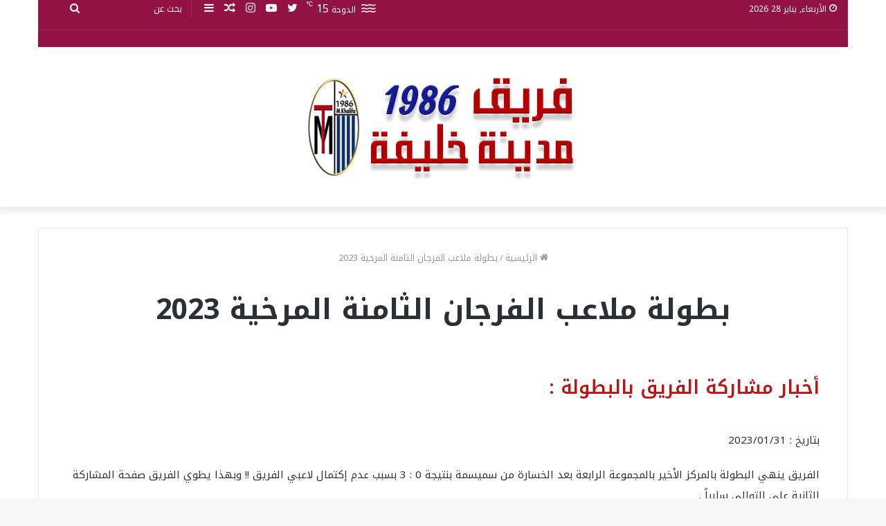

--- FILE ---
content_type: text/html; charset=UTF-8
request_url: https://mkts1986.com/%D8%A8%D8%B7%D9%88%D9%84%D8%A9-%D9%85%D9%84%D8%A7%D8%B9%D8%A8-%D8%A7%D9%84%D9%81%D8%B1%D8%AC%D8%A7%D9%86-%D8%A7%D9%84%D8%AB%D8%A7%D9%85%D9%86%D8%A9-%D8%A7%D9%84%D8%AB%D9%85%D8%A7%D9%85%D8%A9-2023/
body_size: 35097
content:
<!DOCTYPE html>
<html dir="rtl" lang="ar" class="" data-skin="light" prefix="og: http://ogp.me/ns#">
<head>
	<meta charset="UTF-8" />
	<link rel="profile" href="https://gmpg.org/xfn/11" />
	<link rel="pingback" href="https://mkts1986.com/xmlrpc.php" />
	<title>بطولة ملاعب الفرجان الثامنة المرخية 2023 &#8211; فريق مدينة خليفة</title>

<meta http-equiv='x-dns-prefetch-control' content='on'>
<link rel='dns-prefetch' href='//cdnjs.cloudflare.com' />
<link rel='dns-prefetch' href='//ajax.googleapis.com' />
<link rel='dns-prefetch' href='//fonts.googleapis.com' />
<link rel='dns-prefetch' href='//fonts.gstatic.com' />
<link rel='dns-prefetch' href='//s.gravatar.com' />
<link rel='dns-prefetch' href='//www.google-analytics.com' />
<link rel='preload' as='image' href='https://mkts1986.com/wp-content/uploads/2022/02/logo-mkts1986-_-02-2022-_-06.jpg' type='image/jpg'>
<link rel='preload' as='font' href='https://mkts1986.com/wp-content/themes/jannah%20By%20Ottoman%20Software%20House/assets/fonts/tielabs-fonticon/tielabs-fonticon.woff' type='font/woff' crossorigin='anonymous' />
<link rel='preload' as='font' href='https://mkts1986.com/wp-content/themes/jannah%20By%20Ottoman%20Software%20House/assets/fonts/fontawesome/fa-solid-900.woff2' type='font/woff2' crossorigin='anonymous' />
<link rel='preload' as='font' href='https://mkts1986.com/wp-content/themes/jannah%20By%20Ottoman%20Software%20House/assets/fonts/fontawesome/fa-brands-400.woff2' type='font/woff2' crossorigin='anonymous' />
<link rel='preload' as='font' href='https://mkts1986.com/wp-content/themes/jannah%20By%20Ottoman%20Software%20House/assets/fonts/fontawesome/fa-regular-400.woff2' type='font/woff2' crossorigin='anonymous' />
<meta name='robots' content='max-image-preview:large' />
		<script type="text/javascript">try{if("undefined"!=typeof localStorage){var tieSkin=localStorage.getItem("tie-skin"),html=document.getElementsByTagName("html")[0].classList,htmlSkin="light";if(html.contains("dark-skin")&&(htmlSkin="dark"),null!=tieSkin&&tieSkin!=htmlSkin){html.add("tie-skin-inverted");var tieSkinInverted=!0}"dark"==tieSkin?html.add("dark-skin"):"light"==tieSkin&&html.remove("dark-skin")}}catch(t){console.log(t)}</script>
		<link rel='dns-prefetch' href='//fonts.googleapis.com' />
<link rel="alternate" type="application/rss+xml" title="فريق مدينة خليفة &laquo; الخلاصة" href="https://mkts1986.com/feed/" />
<link rel="alternate" type="application/rss+xml" title="فريق مدينة خليفة &laquo; خلاصة التعليقات" href="https://mkts1986.com/comments/feed/" />
<link rel="alternate" type="text/calendar" title="فريق مدينة خليفة &raquo; iCal Feed" href="https://mkts1986.com/events/?ical=1" />
<link rel="alternate" title="oEmbed (JSON)" type="application/json+oembed" href="https://mkts1986.com/wp-json/oembed/1.0/embed?url=https%3A%2F%2Fmkts1986.com%2F%25d8%25a8%25d8%25b7%25d9%2588%25d9%2584%25d8%25a9-%25d9%2585%25d9%2584%25d8%25a7%25d8%25b9%25d8%25a8-%25d8%25a7%25d9%2584%25d9%2581%25d8%25b1%25d8%25ac%25d8%25a7%25d9%2586-%25d8%25a7%25d9%2584%25d8%25ab%25d8%25a7%25d9%2585%25d9%2586%25d8%25a9-%25d8%25a7%25d9%2584%25d8%25ab%25d9%2585%25d8%25a7%25d9%2585%25d8%25a9-2023%2F" />
<link rel="alternate" title="oEmbed (XML)" type="text/xml+oembed" href="https://mkts1986.com/wp-json/oembed/1.0/embed?url=https%3A%2F%2Fmkts1986.com%2F%25d8%25a8%25d8%25b7%25d9%2588%25d9%2584%25d8%25a9-%25d9%2585%25d9%2584%25d8%25a7%25d8%25b9%25d8%25a8-%25d8%25a7%25d9%2584%25d9%2581%25d8%25b1%25d8%25ac%25d8%25a7%25d9%2586-%25d8%25a7%25d9%2584%25d8%25ab%25d8%25a7%25d9%2585%25d9%2586%25d8%25a9-%25d8%25a7%25d9%2584%25d8%25ab%25d9%2585%25d8%25a7%25d9%2585%25d8%25a9-2023%2F&#038;format=xml" />

<meta property="og:title" content="بطولة ملاعب الفرجان الثامنة المرخية 2023 - فريق مدينة خليفة" />
<meta property="og:type" content="article" />
<meta property="og:description" content="/*! elementor - v3.9.2 - 21-12-2022 */ .elementor-heading-title{padding:0;margin:0;line-height:1}.el" />
<meta property="og:url" content="https://mkts1986.com/%d8%a8%d8%b7%d9%88%d9%84%d8%a9-%d9%85%d9%84%d8%a7%d8%b9%d8%a8-%d8%a7%d9%84%d9%81%d8%b1%d8%ac%d8%a7%d9%86-%d8%a7%d9%84%d8%ab%d8%a7%d9%85%d9%86%d8%a9-%d8%a7%d9%84%d8%ab%d9%85%d8%a7%d9%85%d8%a9-2023/" />
<meta property="og:site_name" content="فريق مدينة خليفة" />
		<!-- This site uses the Google Analytics by MonsterInsights plugin v9.11.1 - Using Analytics tracking - https://www.monsterinsights.com/ -->
		<!-- Note: MonsterInsights is not currently configured on this site. The site owner needs to authenticate with Google Analytics in the MonsterInsights settings panel. -->
					<!-- No tracking code set -->
				<!-- / Google Analytics by MonsterInsights -->
		<style id='wp-img-auto-sizes-contain-inline-css' type='text/css'>
img:is([sizes=auto i],[sizes^="auto," i]){contain-intrinsic-size:3000px 1500px}
/*# sourceURL=wp-img-auto-sizes-contain-inline-css */
</style>

<link rel='stylesheet' id='tie-insta-style-css' href='https://mkts1986.com/wp-content/plugins/instanow/assets/style.css?ver=6.9' type='text/css' media='all' />
<link rel='stylesheet' id='tie-insta-ilightbox-skin-css' href='https://mkts1986.com/wp-content/plugins/instanow/assets/ilightbox/dark-skin/skin.css?ver=6.9' type='text/css' media='all' />
<link rel='stylesheet' id='formidable-css' href='https://mkts1986.com/wp-content/plugins/formidable/css/formidableforms.css?ver=1221315' type='text/css' media='all' />
<link rel='stylesheet' id='notokufiarabic-css' href='//fonts.googleapis.com/earlyaccess/notokufiarabic?ver=6.9' type='text/css' media='all' />
<link rel='stylesheet' id='timeline-css-css' href='https://mkts1986.com/wp-content/plugins/ultimate-addons-for-elementor/classes/../css/timeline.css?ver=6.9' type='text/css' media='all' />
<link rel='stylesheet' id='filter-gallery-css-css' href='https://mkts1986.com/wp-content/plugins/ultimate-addons-for-elementor/classes/../css/filterablegallery.css?ver=6.9' type='text/css' media='all' />
<link rel='stylesheet' id='fancybox-css-css' href='https://mkts1986.com/wp-content/plugins/ultimate-addons-for-elementor/classes/../css/jquery.fancybox.min.css?ver=6.9' type='text/css' media='all' />
<link rel='stylesheet' id='whatsapp-css-css' href='https://mkts1986.com/wp-content/plugins/ultimate-addons-for-elementor/classes/../css/whatsappchat.css?ver=6.9' type='text/css' media='all' />
<link rel='stylesheet' id='fluentform-elementor-widget-css' href='https://mkts1986.com/wp-content/plugins/fluentform/assets/css/fluent-forms-elementor-widget.css?ver=6.1.12' type='text/css' media='all' />
<link rel='stylesheet' id='hfe-widgets-style-css' href='https://mkts1986.com/wp-content/plugins/header-footer-elementor/inc/widgets-css/frontend.css?ver=2.8.1' type='text/css' media='all' />
<style id='wp-emoji-styles-inline-css' type='text/css'>

	img.wp-smiley, img.emoji {
		display: inline !important;
		border: none !important;
		box-shadow: none !important;
		height: 1em !important;
		width: 1em !important;
		margin: 0 0.07em !important;
		vertical-align: -0.1em !important;
		background: none !important;
		padding: 0 !important;
	}
/*# sourceURL=wp-emoji-styles-inline-css */
</style>
<style id='classic-theme-styles-inline-css' type='text/css'>
/*! This file is auto-generated */
.wp-block-button__link{color:#fff;background-color:#32373c;border-radius:9999px;box-shadow:none;text-decoration:none;padding:calc(.667em + 2px) calc(1.333em + 2px);font-size:1.125em}.wp-block-file__button{background:#32373c;color:#fff;text-decoration:none}
/*# sourceURL=/wp-includes/css/classic-themes.min.css */
</style>
<style id='pdfemb-pdf-embedder-viewer-style-inline-css' type='text/css'>
.wp-block-pdfemb-pdf-embedder-viewer{max-width:none}

/*# sourceURL=https://mkts1986.com/wp-content/plugins/pdf-embedder/block/build/style-index.css */
</style>
<style id='global-styles-inline-css' type='text/css'>
:root{--wp--preset--aspect-ratio--square: 1;--wp--preset--aspect-ratio--4-3: 4/3;--wp--preset--aspect-ratio--3-4: 3/4;--wp--preset--aspect-ratio--3-2: 3/2;--wp--preset--aspect-ratio--2-3: 2/3;--wp--preset--aspect-ratio--16-9: 16/9;--wp--preset--aspect-ratio--9-16: 9/16;--wp--preset--color--black: #000000;--wp--preset--color--cyan-bluish-gray: #abb8c3;--wp--preset--color--white: #ffffff;--wp--preset--color--pale-pink: #f78da7;--wp--preset--color--vivid-red: #cf2e2e;--wp--preset--color--luminous-vivid-orange: #ff6900;--wp--preset--color--luminous-vivid-amber: #fcb900;--wp--preset--color--light-green-cyan: #7bdcb5;--wp--preset--color--vivid-green-cyan: #00d084;--wp--preset--color--pale-cyan-blue: #8ed1fc;--wp--preset--color--vivid-cyan-blue: #0693e3;--wp--preset--color--vivid-purple: #9b51e0;--wp--preset--gradient--vivid-cyan-blue-to-vivid-purple: linear-gradient(135deg,rgb(6,147,227) 0%,rgb(155,81,224) 100%);--wp--preset--gradient--light-green-cyan-to-vivid-green-cyan: linear-gradient(135deg,rgb(122,220,180) 0%,rgb(0,208,130) 100%);--wp--preset--gradient--luminous-vivid-amber-to-luminous-vivid-orange: linear-gradient(135deg,rgb(252,185,0) 0%,rgb(255,105,0) 100%);--wp--preset--gradient--luminous-vivid-orange-to-vivid-red: linear-gradient(135deg,rgb(255,105,0) 0%,rgb(207,46,46) 100%);--wp--preset--gradient--very-light-gray-to-cyan-bluish-gray: linear-gradient(135deg,rgb(238,238,238) 0%,rgb(169,184,195) 100%);--wp--preset--gradient--cool-to-warm-spectrum: linear-gradient(135deg,rgb(74,234,220) 0%,rgb(151,120,209) 20%,rgb(207,42,186) 40%,rgb(238,44,130) 60%,rgb(251,105,98) 80%,rgb(254,248,76) 100%);--wp--preset--gradient--blush-light-purple: linear-gradient(135deg,rgb(255,206,236) 0%,rgb(152,150,240) 100%);--wp--preset--gradient--blush-bordeaux: linear-gradient(135deg,rgb(254,205,165) 0%,rgb(254,45,45) 50%,rgb(107,0,62) 100%);--wp--preset--gradient--luminous-dusk: linear-gradient(135deg,rgb(255,203,112) 0%,rgb(199,81,192) 50%,rgb(65,88,208) 100%);--wp--preset--gradient--pale-ocean: linear-gradient(135deg,rgb(255,245,203) 0%,rgb(182,227,212) 50%,rgb(51,167,181) 100%);--wp--preset--gradient--electric-grass: linear-gradient(135deg,rgb(202,248,128) 0%,rgb(113,206,126) 100%);--wp--preset--gradient--midnight: linear-gradient(135deg,rgb(2,3,129) 0%,rgb(40,116,252) 100%);--wp--preset--font-size--small: 13px;--wp--preset--font-size--medium: 20px;--wp--preset--font-size--large: 36px;--wp--preset--font-size--x-large: 42px;--wp--preset--spacing--20: 0.44rem;--wp--preset--spacing--30: 0.67rem;--wp--preset--spacing--40: 1rem;--wp--preset--spacing--50: 1.5rem;--wp--preset--spacing--60: 2.25rem;--wp--preset--spacing--70: 3.38rem;--wp--preset--spacing--80: 5.06rem;--wp--preset--shadow--natural: 6px 6px 9px rgba(0, 0, 0, 0.2);--wp--preset--shadow--deep: 12px 12px 50px rgba(0, 0, 0, 0.4);--wp--preset--shadow--sharp: 6px 6px 0px rgba(0, 0, 0, 0.2);--wp--preset--shadow--outlined: 6px 6px 0px -3px rgb(255, 255, 255), 6px 6px rgb(0, 0, 0);--wp--preset--shadow--crisp: 6px 6px 0px rgb(0, 0, 0);}:where(.is-layout-flex){gap: 0.5em;}:where(.is-layout-grid){gap: 0.5em;}body .is-layout-flex{display: flex;}.is-layout-flex{flex-wrap: wrap;align-items: center;}.is-layout-flex > :is(*, div){margin: 0;}body .is-layout-grid{display: grid;}.is-layout-grid > :is(*, div){margin: 0;}:where(.wp-block-columns.is-layout-flex){gap: 2em;}:where(.wp-block-columns.is-layout-grid){gap: 2em;}:where(.wp-block-post-template.is-layout-flex){gap: 1.25em;}:where(.wp-block-post-template.is-layout-grid){gap: 1.25em;}.has-black-color{color: var(--wp--preset--color--black) !important;}.has-cyan-bluish-gray-color{color: var(--wp--preset--color--cyan-bluish-gray) !important;}.has-white-color{color: var(--wp--preset--color--white) !important;}.has-pale-pink-color{color: var(--wp--preset--color--pale-pink) !important;}.has-vivid-red-color{color: var(--wp--preset--color--vivid-red) !important;}.has-luminous-vivid-orange-color{color: var(--wp--preset--color--luminous-vivid-orange) !important;}.has-luminous-vivid-amber-color{color: var(--wp--preset--color--luminous-vivid-amber) !important;}.has-light-green-cyan-color{color: var(--wp--preset--color--light-green-cyan) !important;}.has-vivid-green-cyan-color{color: var(--wp--preset--color--vivid-green-cyan) !important;}.has-pale-cyan-blue-color{color: var(--wp--preset--color--pale-cyan-blue) !important;}.has-vivid-cyan-blue-color{color: var(--wp--preset--color--vivid-cyan-blue) !important;}.has-vivid-purple-color{color: var(--wp--preset--color--vivid-purple) !important;}.has-black-background-color{background-color: var(--wp--preset--color--black) !important;}.has-cyan-bluish-gray-background-color{background-color: var(--wp--preset--color--cyan-bluish-gray) !important;}.has-white-background-color{background-color: var(--wp--preset--color--white) !important;}.has-pale-pink-background-color{background-color: var(--wp--preset--color--pale-pink) !important;}.has-vivid-red-background-color{background-color: var(--wp--preset--color--vivid-red) !important;}.has-luminous-vivid-orange-background-color{background-color: var(--wp--preset--color--luminous-vivid-orange) !important;}.has-luminous-vivid-amber-background-color{background-color: var(--wp--preset--color--luminous-vivid-amber) !important;}.has-light-green-cyan-background-color{background-color: var(--wp--preset--color--light-green-cyan) !important;}.has-vivid-green-cyan-background-color{background-color: var(--wp--preset--color--vivid-green-cyan) !important;}.has-pale-cyan-blue-background-color{background-color: var(--wp--preset--color--pale-cyan-blue) !important;}.has-vivid-cyan-blue-background-color{background-color: var(--wp--preset--color--vivid-cyan-blue) !important;}.has-vivid-purple-background-color{background-color: var(--wp--preset--color--vivid-purple) !important;}.has-black-border-color{border-color: var(--wp--preset--color--black) !important;}.has-cyan-bluish-gray-border-color{border-color: var(--wp--preset--color--cyan-bluish-gray) !important;}.has-white-border-color{border-color: var(--wp--preset--color--white) !important;}.has-pale-pink-border-color{border-color: var(--wp--preset--color--pale-pink) !important;}.has-vivid-red-border-color{border-color: var(--wp--preset--color--vivid-red) !important;}.has-luminous-vivid-orange-border-color{border-color: var(--wp--preset--color--luminous-vivid-orange) !important;}.has-luminous-vivid-amber-border-color{border-color: var(--wp--preset--color--luminous-vivid-amber) !important;}.has-light-green-cyan-border-color{border-color: var(--wp--preset--color--light-green-cyan) !important;}.has-vivid-green-cyan-border-color{border-color: var(--wp--preset--color--vivid-green-cyan) !important;}.has-pale-cyan-blue-border-color{border-color: var(--wp--preset--color--pale-cyan-blue) !important;}.has-vivid-cyan-blue-border-color{border-color: var(--wp--preset--color--vivid-cyan-blue) !important;}.has-vivid-purple-border-color{border-color: var(--wp--preset--color--vivid-purple) !important;}.has-vivid-cyan-blue-to-vivid-purple-gradient-background{background: var(--wp--preset--gradient--vivid-cyan-blue-to-vivid-purple) !important;}.has-light-green-cyan-to-vivid-green-cyan-gradient-background{background: var(--wp--preset--gradient--light-green-cyan-to-vivid-green-cyan) !important;}.has-luminous-vivid-amber-to-luminous-vivid-orange-gradient-background{background: var(--wp--preset--gradient--luminous-vivid-amber-to-luminous-vivid-orange) !important;}.has-luminous-vivid-orange-to-vivid-red-gradient-background{background: var(--wp--preset--gradient--luminous-vivid-orange-to-vivid-red) !important;}.has-very-light-gray-to-cyan-bluish-gray-gradient-background{background: var(--wp--preset--gradient--very-light-gray-to-cyan-bluish-gray) !important;}.has-cool-to-warm-spectrum-gradient-background{background: var(--wp--preset--gradient--cool-to-warm-spectrum) !important;}.has-blush-light-purple-gradient-background{background: var(--wp--preset--gradient--blush-light-purple) !important;}.has-blush-bordeaux-gradient-background{background: var(--wp--preset--gradient--blush-bordeaux) !important;}.has-luminous-dusk-gradient-background{background: var(--wp--preset--gradient--luminous-dusk) !important;}.has-pale-ocean-gradient-background{background: var(--wp--preset--gradient--pale-ocean) !important;}.has-electric-grass-gradient-background{background: var(--wp--preset--gradient--electric-grass) !important;}.has-midnight-gradient-background{background: var(--wp--preset--gradient--midnight) !important;}.has-small-font-size{font-size: var(--wp--preset--font-size--small) !important;}.has-medium-font-size{font-size: var(--wp--preset--font-size--medium) !important;}.has-large-font-size{font-size: var(--wp--preset--font-size--large) !important;}.has-x-large-font-size{font-size: var(--wp--preset--font-size--x-large) !important;}
:where(.wp-block-post-template.is-layout-flex){gap: 1.25em;}:where(.wp-block-post-template.is-layout-grid){gap: 1.25em;}
:where(.wp-block-term-template.is-layout-flex){gap: 1.25em;}:where(.wp-block-term-template.is-layout-grid){gap: 1.25em;}
:where(.wp-block-columns.is-layout-flex){gap: 2em;}:where(.wp-block-columns.is-layout-grid){gap: 2em;}
:root :where(.wp-block-pullquote){font-size: 1.5em;line-height: 1.6;}
/*# sourceURL=global-styles-inline-css */
</style>
<link rel='stylesheet' id='bootstrap-css' href='https://mkts1986.com/wp-content/plugins/formidable-bootstrap/css/bootstrap.min.css?ver=5.0.2' type='text/css' media='all' />
<style id='bootstrap-inline-css' type='text/css'>
ul.pagination li.dots.disabled {
				padding: 6px 8px;
				background-color: #fff;
				border: 1px solid #ddd;
			}
		.frm_pagination_cont ul.frm_pagination {
			display: flex;
		}
		.frm_pagination_cont ul.frm_pagination > li {
			margin: 0;
		}.input-group .form-control {
			margin-right: 0;
		}
/*# sourceURL=bootstrap-inline-css */
</style>
<link rel='stylesheet' id='bootstrap-glyphicons-css' href='https://mkts1986.com/wp-content/plugins/formidable-bootstrap/css/bootstrap-glyphicons.min.css?ver=3.3.7' type='text/css' media='all' />
<link rel='stylesheet' id='pdf-generator-addon-for-elementor-page-builder-css' href='https://mkts1986.com/wp-content/plugins/pdf-generator-addon-for-elementor-page-builder/public/css/pdf-generator-addon-for-elementor-page-builder-public.css?ver=2.0.1' type='text/css' media='all' />
<link rel='stylesheet' id='tribe-events-v2-single-skeleton-css' href='https://mkts1986.com/wp-content/plugins/the-events-calendar/build/css/tribe-events-single-skeleton.css?ver=6.15.14' type='text/css' media='all' />
<link rel='stylesheet' id='tribe-events-v2-single-skeleton-full-css' href='https://mkts1986.com/wp-content/plugins/the-events-calendar/build/css/tribe-events-single-full.css?ver=6.15.14' type='text/css' media='all' />
<link rel='stylesheet' id='tec-events-elementor-widgets-base-styles-css' href='https://mkts1986.com/wp-content/plugins/the-events-calendar/build/css/integrations/plugins/elementor/widgets/widget-base.css?ver=6.15.14' type='text/css' media='all' />
<link rel='stylesheet' id='hfe-style-css' href='https://mkts1986.com/wp-content/plugins/header-footer-elementor/assets/css/header-footer-elementor.css?ver=2.8.1' type='text/css' media='all' />
<link rel='stylesheet' id='elementor-icons-css' href='https://mkts1986.com/wp-content/plugins/elementor/assets/lib/eicons/css/elementor-icons.min.css?ver=5.45.0' type='text/css' media='all' />
<link rel='stylesheet' id='elementor-frontend-css' href='https://mkts1986.com/wp-content/plugins/elementor/assets/css/frontend.min.css?ver=3.34.1' type='text/css' media='all' />
<style id='elementor-frontend-inline-css' type='text/css'>
@-webkit-keyframes ha_fadeIn{0%{opacity:0}to{opacity:1}}@keyframes ha_fadeIn{0%{opacity:0}to{opacity:1}}@-webkit-keyframes ha_zoomIn{0%{opacity:0;-webkit-transform:scale3d(.3,.3,.3);transform:scale3d(.3,.3,.3)}50%{opacity:1}}@keyframes ha_zoomIn{0%{opacity:0;-webkit-transform:scale3d(.3,.3,.3);transform:scale3d(.3,.3,.3)}50%{opacity:1}}@-webkit-keyframes ha_rollIn{0%{opacity:0;-webkit-transform:translate3d(-100%,0,0) rotate3d(0,0,1,-120deg);transform:translate3d(-100%,0,0) rotate3d(0,0,1,-120deg)}to{opacity:1}}@keyframes ha_rollIn{0%{opacity:0;-webkit-transform:translate3d(-100%,0,0) rotate3d(0,0,1,-120deg);transform:translate3d(-100%,0,0) rotate3d(0,0,1,-120deg)}to{opacity:1}}@-webkit-keyframes ha_bounce{0%,20%,53%,to{-webkit-animation-timing-function:cubic-bezier(.215,.61,.355,1);animation-timing-function:cubic-bezier(.215,.61,.355,1)}40%,43%{-webkit-transform:translate3d(0,-30px,0) scaleY(1.1);transform:translate3d(0,-30px,0) scaleY(1.1);-webkit-animation-timing-function:cubic-bezier(.755,.05,.855,.06);animation-timing-function:cubic-bezier(.755,.05,.855,.06)}70%{-webkit-transform:translate3d(0,-15px,0) scaleY(1.05);transform:translate3d(0,-15px,0) scaleY(1.05);-webkit-animation-timing-function:cubic-bezier(.755,.05,.855,.06);animation-timing-function:cubic-bezier(.755,.05,.855,.06)}80%{-webkit-transition-timing-function:cubic-bezier(.215,.61,.355,1);transition-timing-function:cubic-bezier(.215,.61,.355,1);-webkit-transform:translate3d(0,0,0) scaleY(.95);transform:translate3d(0,0,0) scaleY(.95)}90%{-webkit-transform:translate3d(0,-4px,0) scaleY(1.02);transform:translate3d(0,-4px,0) scaleY(1.02)}}@keyframes ha_bounce{0%,20%,53%,to{-webkit-animation-timing-function:cubic-bezier(.215,.61,.355,1);animation-timing-function:cubic-bezier(.215,.61,.355,1)}40%,43%{-webkit-transform:translate3d(0,-30px,0) scaleY(1.1);transform:translate3d(0,-30px,0) scaleY(1.1);-webkit-animation-timing-function:cubic-bezier(.755,.05,.855,.06);animation-timing-function:cubic-bezier(.755,.05,.855,.06)}70%{-webkit-transform:translate3d(0,-15px,0) scaleY(1.05);transform:translate3d(0,-15px,0) scaleY(1.05);-webkit-animation-timing-function:cubic-bezier(.755,.05,.855,.06);animation-timing-function:cubic-bezier(.755,.05,.855,.06)}80%{-webkit-transition-timing-function:cubic-bezier(.215,.61,.355,1);transition-timing-function:cubic-bezier(.215,.61,.355,1);-webkit-transform:translate3d(0,0,0) scaleY(.95);transform:translate3d(0,0,0) scaleY(.95)}90%{-webkit-transform:translate3d(0,-4px,0) scaleY(1.02);transform:translate3d(0,-4px,0) scaleY(1.02)}}@-webkit-keyframes ha_bounceIn{0%,20%,40%,60%,80%,to{-webkit-animation-timing-function:cubic-bezier(.215,.61,.355,1);animation-timing-function:cubic-bezier(.215,.61,.355,1)}0%{opacity:0;-webkit-transform:scale3d(.3,.3,.3);transform:scale3d(.3,.3,.3)}20%{-webkit-transform:scale3d(1.1,1.1,1.1);transform:scale3d(1.1,1.1,1.1)}40%{-webkit-transform:scale3d(.9,.9,.9);transform:scale3d(.9,.9,.9)}60%{opacity:1;-webkit-transform:scale3d(1.03,1.03,1.03);transform:scale3d(1.03,1.03,1.03)}80%{-webkit-transform:scale3d(.97,.97,.97);transform:scale3d(.97,.97,.97)}to{opacity:1}}@keyframes ha_bounceIn{0%,20%,40%,60%,80%,to{-webkit-animation-timing-function:cubic-bezier(.215,.61,.355,1);animation-timing-function:cubic-bezier(.215,.61,.355,1)}0%{opacity:0;-webkit-transform:scale3d(.3,.3,.3);transform:scale3d(.3,.3,.3)}20%{-webkit-transform:scale3d(1.1,1.1,1.1);transform:scale3d(1.1,1.1,1.1)}40%{-webkit-transform:scale3d(.9,.9,.9);transform:scale3d(.9,.9,.9)}60%{opacity:1;-webkit-transform:scale3d(1.03,1.03,1.03);transform:scale3d(1.03,1.03,1.03)}80%{-webkit-transform:scale3d(.97,.97,.97);transform:scale3d(.97,.97,.97)}to{opacity:1}}@-webkit-keyframes ha_flipInX{0%{opacity:0;-webkit-transform:perspective(400px) rotate3d(1,0,0,90deg);transform:perspective(400px) rotate3d(1,0,0,90deg);-webkit-animation-timing-function:ease-in;animation-timing-function:ease-in}40%{-webkit-transform:perspective(400px) rotate3d(1,0,0,-20deg);transform:perspective(400px) rotate3d(1,0,0,-20deg);-webkit-animation-timing-function:ease-in;animation-timing-function:ease-in}60%{opacity:1;-webkit-transform:perspective(400px) rotate3d(1,0,0,10deg);transform:perspective(400px) rotate3d(1,0,0,10deg)}80%{-webkit-transform:perspective(400px) rotate3d(1,0,0,-5deg);transform:perspective(400px) rotate3d(1,0,0,-5deg)}}@keyframes ha_flipInX{0%{opacity:0;-webkit-transform:perspective(400px) rotate3d(1,0,0,90deg);transform:perspective(400px) rotate3d(1,0,0,90deg);-webkit-animation-timing-function:ease-in;animation-timing-function:ease-in}40%{-webkit-transform:perspective(400px) rotate3d(1,0,0,-20deg);transform:perspective(400px) rotate3d(1,0,0,-20deg);-webkit-animation-timing-function:ease-in;animation-timing-function:ease-in}60%{opacity:1;-webkit-transform:perspective(400px) rotate3d(1,0,0,10deg);transform:perspective(400px) rotate3d(1,0,0,10deg)}80%{-webkit-transform:perspective(400px) rotate3d(1,0,0,-5deg);transform:perspective(400px) rotate3d(1,0,0,-5deg)}}@-webkit-keyframes ha_flipInY{0%{opacity:0;-webkit-transform:perspective(400px) rotate3d(0,1,0,90deg);transform:perspective(400px) rotate3d(0,1,0,90deg);-webkit-animation-timing-function:ease-in;animation-timing-function:ease-in}40%{-webkit-transform:perspective(400px) rotate3d(0,1,0,-20deg);transform:perspective(400px) rotate3d(0,1,0,-20deg);-webkit-animation-timing-function:ease-in;animation-timing-function:ease-in}60%{opacity:1;-webkit-transform:perspective(400px) rotate3d(0,1,0,10deg);transform:perspective(400px) rotate3d(0,1,0,10deg)}80%{-webkit-transform:perspective(400px) rotate3d(0,1,0,-5deg);transform:perspective(400px) rotate3d(0,1,0,-5deg)}}@keyframes ha_flipInY{0%{opacity:0;-webkit-transform:perspective(400px) rotate3d(0,1,0,90deg);transform:perspective(400px) rotate3d(0,1,0,90deg);-webkit-animation-timing-function:ease-in;animation-timing-function:ease-in}40%{-webkit-transform:perspective(400px) rotate3d(0,1,0,-20deg);transform:perspective(400px) rotate3d(0,1,0,-20deg);-webkit-animation-timing-function:ease-in;animation-timing-function:ease-in}60%{opacity:1;-webkit-transform:perspective(400px) rotate3d(0,1,0,10deg);transform:perspective(400px) rotate3d(0,1,0,10deg)}80%{-webkit-transform:perspective(400px) rotate3d(0,1,0,-5deg);transform:perspective(400px) rotate3d(0,1,0,-5deg)}}@-webkit-keyframes ha_swing{20%{-webkit-transform:rotate3d(0,0,1,15deg);transform:rotate3d(0,0,1,15deg)}40%{-webkit-transform:rotate3d(0,0,1,-10deg);transform:rotate3d(0,0,1,-10deg)}60%{-webkit-transform:rotate3d(0,0,1,5deg);transform:rotate3d(0,0,1,5deg)}80%{-webkit-transform:rotate3d(0,0,1,-5deg);transform:rotate3d(0,0,1,-5deg)}}@keyframes ha_swing{20%{-webkit-transform:rotate3d(0,0,1,15deg);transform:rotate3d(0,0,1,15deg)}40%{-webkit-transform:rotate3d(0,0,1,-10deg);transform:rotate3d(0,0,1,-10deg)}60%{-webkit-transform:rotate3d(0,0,1,5deg);transform:rotate3d(0,0,1,5deg)}80%{-webkit-transform:rotate3d(0,0,1,-5deg);transform:rotate3d(0,0,1,-5deg)}}@-webkit-keyframes ha_slideInDown{0%{visibility:visible;-webkit-transform:translate3d(0,-100%,0);transform:translate3d(0,-100%,0)}}@keyframes ha_slideInDown{0%{visibility:visible;-webkit-transform:translate3d(0,-100%,0);transform:translate3d(0,-100%,0)}}@-webkit-keyframes ha_slideInUp{0%{visibility:visible;-webkit-transform:translate3d(0,100%,0);transform:translate3d(0,100%,0)}}@keyframes ha_slideInUp{0%{visibility:visible;-webkit-transform:translate3d(0,100%,0);transform:translate3d(0,100%,0)}}@-webkit-keyframes ha_slideInLeft{0%{visibility:visible;-webkit-transform:translate3d(-100%,0,0);transform:translate3d(-100%,0,0)}}@keyframes ha_slideInLeft{0%{visibility:visible;-webkit-transform:translate3d(-100%,0,0);transform:translate3d(-100%,0,0)}}@-webkit-keyframes ha_slideInRight{0%{visibility:visible;-webkit-transform:translate3d(100%,0,0);transform:translate3d(100%,0,0)}}@keyframes ha_slideInRight{0%{visibility:visible;-webkit-transform:translate3d(100%,0,0);transform:translate3d(100%,0,0)}}.ha_fadeIn{-webkit-animation-name:ha_fadeIn;animation-name:ha_fadeIn}.ha_zoomIn{-webkit-animation-name:ha_zoomIn;animation-name:ha_zoomIn}.ha_rollIn{-webkit-animation-name:ha_rollIn;animation-name:ha_rollIn}.ha_bounce{-webkit-transform-origin:center bottom;-ms-transform-origin:center bottom;transform-origin:center bottom;-webkit-animation-name:ha_bounce;animation-name:ha_bounce}.ha_bounceIn{-webkit-animation-name:ha_bounceIn;animation-name:ha_bounceIn;-webkit-animation-duration:.75s;-webkit-animation-duration:calc(var(--animate-duration)*.75);animation-duration:.75s;animation-duration:calc(var(--animate-duration)*.75)}.ha_flipInX,.ha_flipInY{-webkit-animation-name:ha_flipInX;animation-name:ha_flipInX;-webkit-backface-visibility:visible!important;backface-visibility:visible!important}.ha_flipInY{-webkit-animation-name:ha_flipInY;animation-name:ha_flipInY}.ha_swing{-webkit-transform-origin:top center;-ms-transform-origin:top center;transform-origin:top center;-webkit-animation-name:ha_swing;animation-name:ha_swing}.ha_slideInDown{-webkit-animation-name:ha_slideInDown;animation-name:ha_slideInDown}.ha_slideInUp{-webkit-animation-name:ha_slideInUp;animation-name:ha_slideInUp}.ha_slideInLeft{-webkit-animation-name:ha_slideInLeft;animation-name:ha_slideInLeft}.ha_slideInRight{-webkit-animation-name:ha_slideInRight;animation-name:ha_slideInRight}.ha-css-transform-yes{-webkit-transition-duration:var(--ha-tfx-transition-duration, .2s);transition-duration:var(--ha-tfx-transition-duration, .2s);-webkit-transition-property:-webkit-transform;transition-property:transform;transition-property:transform,-webkit-transform;-webkit-transform:translate(var(--ha-tfx-translate-x, 0),var(--ha-tfx-translate-y, 0)) scale(var(--ha-tfx-scale-x, 1),var(--ha-tfx-scale-y, 1)) skew(var(--ha-tfx-skew-x, 0),var(--ha-tfx-skew-y, 0)) rotateX(var(--ha-tfx-rotate-x, 0)) rotateY(var(--ha-tfx-rotate-y, 0)) rotateZ(var(--ha-tfx-rotate-z, 0));transform:translate(var(--ha-tfx-translate-x, 0),var(--ha-tfx-translate-y, 0)) scale(var(--ha-tfx-scale-x, 1),var(--ha-tfx-scale-y, 1)) skew(var(--ha-tfx-skew-x, 0),var(--ha-tfx-skew-y, 0)) rotateX(var(--ha-tfx-rotate-x, 0)) rotateY(var(--ha-tfx-rotate-y, 0)) rotateZ(var(--ha-tfx-rotate-z, 0))}.ha-css-transform-yes:hover{-webkit-transform:translate(var(--ha-tfx-translate-x-hover, var(--ha-tfx-translate-x, 0)),var(--ha-tfx-translate-y-hover, var(--ha-tfx-translate-y, 0))) scale(var(--ha-tfx-scale-x-hover, var(--ha-tfx-scale-x, 1)),var(--ha-tfx-scale-y-hover, var(--ha-tfx-scale-y, 1))) skew(var(--ha-tfx-skew-x-hover, var(--ha-tfx-skew-x, 0)),var(--ha-tfx-skew-y-hover, var(--ha-tfx-skew-y, 0))) rotateX(var(--ha-tfx-rotate-x-hover, var(--ha-tfx-rotate-x, 0))) rotateY(var(--ha-tfx-rotate-y-hover, var(--ha-tfx-rotate-y, 0))) rotateZ(var(--ha-tfx-rotate-z-hover, var(--ha-tfx-rotate-z, 0)));transform:translate(var(--ha-tfx-translate-x-hover, var(--ha-tfx-translate-x, 0)),var(--ha-tfx-translate-y-hover, var(--ha-tfx-translate-y, 0))) scale(var(--ha-tfx-scale-x-hover, var(--ha-tfx-scale-x, 1)),var(--ha-tfx-scale-y-hover, var(--ha-tfx-scale-y, 1))) skew(var(--ha-tfx-skew-x-hover, var(--ha-tfx-skew-x, 0)),var(--ha-tfx-skew-y-hover, var(--ha-tfx-skew-y, 0))) rotateX(var(--ha-tfx-rotate-x-hover, var(--ha-tfx-rotate-x, 0))) rotateY(var(--ha-tfx-rotate-y-hover, var(--ha-tfx-rotate-y, 0))) rotateZ(var(--ha-tfx-rotate-z-hover, var(--ha-tfx-rotate-z, 0)))}.happy-addon>.elementor-widget-container{word-wrap:break-word;overflow-wrap:break-word}.happy-addon>.elementor-widget-container,.happy-addon>.elementor-widget-container *{-webkit-box-sizing:border-box;box-sizing:border-box}.happy-addon:not(:has(.elementor-widget-container)),.happy-addon:not(:has(.elementor-widget-container)) *{-webkit-box-sizing:border-box;box-sizing:border-box;word-wrap:break-word;overflow-wrap:break-word}.happy-addon p:empty{display:none}.happy-addon .elementor-inline-editing{min-height:auto!important}.happy-addon-pro img{max-width:100%;height:auto;-o-object-fit:cover;object-fit:cover}.ha-screen-reader-text{position:absolute;overflow:hidden;clip:rect(1px,1px,1px,1px);margin:-1px;padding:0;width:1px;height:1px;border:0;word-wrap:normal!important;-webkit-clip-path:inset(50%);clip-path:inset(50%)}.ha-has-bg-overlay>.elementor-widget-container{position:relative;z-index:1}.ha-has-bg-overlay>.elementor-widget-container:before{position:absolute;top:0;left:0;z-index:-1;width:100%;height:100%;content:""}.ha-has-bg-overlay:not(:has(.elementor-widget-container)){position:relative;z-index:1}.ha-has-bg-overlay:not(:has(.elementor-widget-container)):before{position:absolute;top:0;left:0;z-index:-1;width:100%;height:100%;content:""}.ha-popup--is-enabled .ha-js-popup,.ha-popup--is-enabled .ha-js-popup img{cursor:-webkit-zoom-in!important;cursor:zoom-in!important}.mfp-wrap .mfp-arrow,.mfp-wrap .mfp-close{background-color:transparent}.mfp-wrap .mfp-arrow:focus,.mfp-wrap .mfp-close:focus{outline-width:thin}.ha-advanced-tooltip-enable{position:relative;cursor:pointer;--ha-tooltip-arrow-color:black;--ha-tooltip-arrow-distance:0}.ha-advanced-tooltip-enable .ha-advanced-tooltip-content{position:absolute;z-index:999;display:none;padding:5px 0;width:120px;height:auto;border-radius:6px;background-color:#000;color:#fff;text-align:center;opacity:0}.ha-advanced-tooltip-enable .ha-advanced-tooltip-content::after{position:absolute;border-width:5px;border-style:solid;content:""}.ha-advanced-tooltip-enable .ha-advanced-tooltip-content.no-arrow::after{visibility:hidden}.ha-advanced-tooltip-enable .ha-advanced-tooltip-content.show{display:inline-block;opacity:1}.ha-advanced-tooltip-enable.ha-advanced-tooltip-top .ha-advanced-tooltip-content,body[data-elementor-device-mode=tablet] .ha-advanced-tooltip-enable.ha-advanced-tooltip-tablet-top .ha-advanced-tooltip-content{top:unset;right:0;bottom:calc(101% + var(--ha-tooltip-arrow-distance));left:0;margin:0 auto}.ha-advanced-tooltip-enable.ha-advanced-tooltip-top .ha-advanced-tooltip-content::after,body[data-elementor-device-mode=tablet] .ha-advanced-tooltip-enable.ha-advanced-tooltip-tablet-top .ha-advanced-tooltip-content::after{top:100%;right:unset;bottom:unset;left:50%;border-color:var(--ha-tooltip-arrow-color) transparent transparent transparent;-webkit-transform:translateX(-50%);-ms-transform:translateX(-50%);transform:translateX(-50%)}.ha-advanced-tooltip-enable.ha-advanced-tooltip-bottom .ha-advanced-tooltip-content,body[data-elementor-device-mode=tablet] .ha-advanced-tooltip-enable.ha-advanced-tooltip-tablet-bottom .ha-advanced-tooltip-content{top:calc(101% + var(--ha-tooltip-arrow-distance));right:0;bottom:unset;left:0;margin:0 auto}.ha-advanced-tooltip-enable.ha-advanced-tooltip-bottom .ha-advanced-tooltip-content::after,body[data-elementor-device-mode=tablet] .ha-advanced-tooltip-enable.ha-advanced-tooltip-tablet-bottom .ha-advanced-tooltip-content::after{top:unset;right:unset;bottom:100%;left:50%;border-color:transparent transparent var(--ha-tooltip-arrow-color) transparent;-webkit-transform:translateX(-50%);-ms-transform:translateX(-50%);transform:translateX(-50%)}.ha-advanced-tooltip-enable.ha-advanced-tooltip-left .ha-advanced-tooltip-content,body[data-elementor-device-mode=tablet] .ha-advanced-tooltip-enable.ha-advanced-tooltip-tablet-left .ha-advanced-tooltip-content{top:50%;right:calc(101% + var(--ha-tooltip-arrow-distance));bottom:unset;left:unset;-webkit-transform:translateY(-50%);-ms-transform:translateY(-50%);transform:translateY(-50%)}.ha-advanced-tooltip-enable.ha-advanced-tooltip-left .ha-advanced-tooltip-content::after,body[data-elementor-device-mode=tablet] .ha-advanced-tooltip-enable.ha-advanced-tooltip-tablet-left .ha-advanced-tooltip-content::after{top:50%;right:unset;bottom:unset;left:100%;border-color:transparent transparent transparent var(--ha-tooltip-arrow-color);-webkit-transform:translateY(-50%);-ms-transform:translateY(-50%);transform:translateY(-50%)}.ha-advanced-tooltip-enable.ha-advanced-tooltip-right .ha-advanced-tooltip-content,body[data-elementor-device-mode=tablet] .ha-advanced-tooltip-enable.ha-advanced-tooltip-tablet-right .ha-advanced-tooltip-content{top:50%;right:unset;bottom:unset;left:calc(101% + var(--ha-tooltip-arrow-distance));-webkit-transform:translateY(-50%);-ms-transform:translateY(-50%);transform:translateY(-50%)}.ha-advanced-tooltip-enable.ha-advanced-tooltip-right .ha-advanced-tooltip-content::after,body[data-elementor-device-mode=tablet] .ha-advanced-tooltip-enable.ha-advanced-tooltip-tablet-right .ha-advanced-tooltip-content::after{top:50%;right:100%;bottom:unset;left:unset;border-color:transparent var(--ha-tooltip-arrow-color) transparent transparent;-webkit-transform:translateY(-50%);-ms-transform:translateY(-50%);transform:translateY(-50%)}body[data-elementor-device-mode=mobile] .ha-advanced-tooltip-enable.ha-advanced-tooltip-mobile-top .ha-advanced-tooltip-content{top:unset;right:0;bottom:calc(101% + var(--ha-tooltip-arrow-distance));left:0;margin:0 auto}body[data-elementor-device-mode=mobile] .ha-advanced-tooltip-enable.ha-advanced-tooltip-mobile-top .ha-advanced-tooltip-content::after{top:100%;right:unset;bottom:unset;left:50%;border-color:var(--ha-tooltip-arrow-color) transparent transparent transparent;-webkit-transform:translateX(-50%);-ms-transform:translateX(-50%);transform:translateX(-50%)}body[data-elementor-device-mode=mobile] .ha-advanced-tooltip-enable.ha-advanced-tooltip-mobile-bottom .ha-advanced-tooltip-content{top:calc(101% + var(--ha-tooltip-arrow-distance));right:0;bottom:unset;left:0;margin:0 auto}body[data-elementor-device-mode=mobile] .ha-advanced-tooltip-enable.ha-advanced-tooltip-mobile-bottom .ha-advanced-tooltip-content::after{top:unset;right:unset;bottom:100%;left:50%;border-color:transparent transparent var(--ha-tooltip-arrow-color) transparent;-webkit-transform:translateX(-50%);-ms-transform:translateX(-50%);transform:translateX(-50%)}body[data-elementor-device-mode=mobile] .ha-advanced-tooltip-enable.ha-advanced-tooltip-mobile-left .ha-advanced-tooltip-content{top:50%;right:calc(101% + var(--ha-tooltip-arrow-distance));bottom:unset;left:unset;-webkit-transform:translateY(-50%);-ms-transform:translateY(-50%);transform:translateY(-50%)}body[data-elementor-device-mode=mobile] .ha-advanced-tooltip-enable.ha-advanced-tooltip-mobile-left .ha-advanced-tooltip-content::after{top:50%;right:unset;bottom:unset;left:100%;border-color:transparent transparent transparent var(--ha-tooltip-arrow-color);-webkit-transform:translateY(-50%);-ms-transform:translateY(-50%);transform:translateY(-50%)}body[data-elementor-device-mode=mobile] .ha-advanced-tooltip-enable.ha-advanced-tooltip-mobile-right .ha-advanced-tooltip-content{top:50%;right:unset;bottom:unset;left:calc(101% + var(--ha-tooltip-arrow-distance));-webkit-transform:translateY(-50%);-ms-transform:translateY(-50%);transform:translateY(-50%)}body[data-elementor-device-mode=mobile] .ha-advanced-tooltip-enable.ha-advanced-tooltip-mobile-right .ha-advanced-tooltip-content::after{top:50%;right:100%;bottom:unset;left:unset;border-color:transparent var(--ha-tooltip-arrow-color) transparent transparent;-webkit-transform:translateY(-50%);-ms-transform:translateY(-50%);transform:translateY(-50%)}body.elementor-editor-active .happy-addon.ha-gravityforms .gform_wrapper{display:block!important}.ha-scroll-to-top-wrap.ha-scroll-to-top-hide{display:none}.ha-scroll-to-top-wrap.edit-mode,.ha-scroll-to-top-wrap.single-page-off{display:none!important}.ha-scroll-to-top-button{position:fixed;right:15px;bottom:15px;z-index:9999;display:-webkit-box;display:-webkit-flex;display:-ms-flexbox;display:flex;-webkit-box-align:center;-webkit-align-items:center;align-items:center;-ms-flex-align:center;-webkit-box-pack:center;-ms-flex-pack:center;-webkit-justify-content:center;justify-content:center;width:50px;height:50px;border-radius:50px;background-color:#5636d1;color:#fff;text-align:center;opacity:1;cursor:pointer;-webkit-transition:all .3s;transition:all .3s}.ha-scroll-to-top-button i{color:#fff;font-size:16px}.ha-scroll-to-top-button:hover{background-color:#e2498a}
/*# sourceURL=elementor-frontend-inline-css */
</style>
<link rel='stylesheet' id='elementor-post-442-css' href='https://mkts1986.com/wp-content/uploads/elementor/css/post-442.css?ver=1768636225' type='text/css' media='all' />
<link rel='stylesheet' id='font_awesome_5-css' href='https://mkts1986.com/wp-content/plugins/ultimate-addons-for-elementor/classes/../../elementor/assets/lib/font-awesome/css/fontawesome.min.css?ver=6.9' type='text/css' media='all' />
<link rel='stylesheet' id='font_awesome_solid-css' href='https://mkts1986.com/wp-content/plugins/ultimate-addons-for-elementor/classes/../../elementor/assets/lib/font-awesome/css/solid.min.css?ver=6.9' type='text/css' media='all' />
<link rel='stylesheet' id='font_awesome_regular-css' href='https://mkts1986.com/wp-content/plugins/ultimate-addons-for-elementor/classes/../../elementor/assets/lib/font-awesome/css/regular.min.css?ver=6.9' type='text/css' media='all' />
<link rel='stylesheet' id='font_awesome_brand-css' href='https://mkts1986.com/wp-content/plugins/ultimate-addons-for-elementor/classes/../../elementor/assets/lib/font-awesome/css/brands.min.css?ver=6.9' type='text/css' media='all' />
<link rel='stylesheet' id='custom-style-css' href='https://mkts1986.com/wp-content/plugins/ultimate-addons-for-elementor/classes/../css/style.css?ver=6.9' type='text/css' media='all' />
<link rel='stylesheet' id='font-awesome-5-all-css' href='https://mkts1986.com/wp-content/plugins/elementor/assets/lib/font-awesome/css/all.min.css?ver=3.34.1' type='text/css' media='all' />
<link rel='stylesheet' id='font-awesome-4-shim-css' href='https://mkts1986.com/wp-content/plugins/elementor/assets/lib/font-awesome/css/v4-shims.min.css?ver=3.34.1' type='text/css' media='all' />
<link rel='stylesheet' id='wpdt-elementor-widget-font-css' href='https://mkts1986.com/wp-content/plugins/wpdatatables/integrations/page_builders/elementor/css/style.css?ver=6.4.0.1' type='text/css' media='all' />
<link rel='stylesheet' id='widget-heading-css' href='https://mkts1986.com/wp-content/plugins/elementor/assets/css/widget-heading-rtl.min.css?ver=3.34.1' type='text/css' media='all' />
<link rel='stylesheet' id='widget-divider-css' href='https://mkts1986.com/wp-content/plugins/elementor/assets/css/widget-divider-rtl.min.css?ver=3.34.1' type='text/css' media='all' />
<link rel='stylesheet' id='swiper-css' href='https://mkts1986.com/wp-content/plugins/elementor/assets/lib/swiper/v8/css/swiper.min.css?ver=8.4.5' type='text/css' media='all' />
<link rel='stylesheet' id='e-swiper-css' href='https://mkts1986.com/wp-content/plugins/elementor/assets/css/conditionals/e-swiper.min.css?ver=3.34.1' type='text/css' media='all' />
<link rel='stylesheet' id='widget-gallery-css' href='https://mkts1986.com/wp-content/plugins/elementor-pro/assets/css/widget-gallery-rtl.min.css?ver=3.34.0' type='text/css' media='all' />
<link rel='stylesheet' id='elementor-gallery-css' href='https://mkts1986.com/wp-content/plugins/elementor/assets/lib/e-gallery/css/e-gallery.min.css?ver=1.2.0' type='text/css' media='all' />
<link rel='stylesheet' id='e-transitions-css' href='https://mkts1986.com/wp-content/plugins/elementor-pro/assets/css/conditionals/transitions.min.css?ver=3.34.0' type='text/css' media='all' />
<link rel='stylesheet' id='widget-posts-css' href='https://mkts1986.com/wp-content/plugins/elementor-pro/assets/css/widget-posts-rtl.min.css?ver=3.34.0' type='text/css' media='all' />
<link rel='stylesheet' id='elementor-post-4487-css' href='https://mkts1986.com/wp-content/uploads/elementor/css/post-4487.css?ver=1768671018' type='text/css' media='all' />
<link rel='stylesheet' id='tablepress-default-css' href='https://mkts1986.com/wp-content/plugins/tablepress/css/build/default-rtl.css?ver=3.2.6' type='text/css' media='all' />
<link rel='stylesheet' id='hfe-elementor-icons-css' href='https://mkts1986.com/wp-content/plugins/elementor/assets/lib/eicons/css/elementor-icons.min.css?ver=5.34.0' type='text/css' media='all' />
<link rel='stylesheet' id='hfe-icons-list-css' href='https://mkts1986.com/wp-content/plugins/elementor/assets/css/widget-icon-list.min.css?ver=3.24.3' type='text/css' media='all' />
<link rel='stylesheet' id='hfe-social-icons-css' href='https://mkts1986.com/wp-content/plugins/elementor/assets/css/widget-social-icons.min.css?ver=3.24.0' type='text/css' media='all' />
<link rel='stylesheet' id='hfe-social-share-icons-brands-css' href='https://mkts1986.com/wp-content/plugins/elementor/assets/lib/font-awesome/css/brands.css?ver=5.15.3' type='text/css' media='all' />
<link rel='stylesheet' id='hfe-social-share-icons-fontawesome-css' href='https://mkts1986.com/wp-content/plugins/elementor/assets/lib/font-awesome/css/fontawesome.css?ver=5.15.3' type='text/css' media='all' />
<link rel='stylesheet' id='hfe-nav-menu-icons-css' href='https://mkts1986.com/wp-content/plugins/elementor/assets/lib/font-awesome/css/solid.css?ver=5.15.3' type='text/css' media='all' />
<link rel='stylesheet' id='hfe-widget-blockquote-css' href='https://mkts1986.com/wp-content/plugins/elementor-pro/assets/css/widget-blockquote.min.css?ver=3.25.0' type='text/css' media='all' />
<link rel='stylesheet' id='hfe-mega-menu-css' href='https://mkts1986.com/wp-content/plugins/elementor-pro/assets/css/widget-mega-menu.min.css?ver=3.26.2' type='text/css' media='all' />
<link rel='stylesheet' id='hfe-nav-menu-widget-css' href='https://mkts1986.com/wp-content/plugins/elementor-pro/assets/css/widget-nav-menu.min.css?ver=3.26.0' type='text/css' media='all' />
<link rel='stylesheet' id='tie-css-base-css' href='https://mkts1986.com/wp-content/themes/jannah%20By%20Ottoman%20Software%20House/assets/css/base.min.css?ver=5.0.7' type='text/css' media='all' />
<link rel='stylesheet' id='tie-css-styles-css' href='https://mkts1986.com/wp-content/themes/jannah%20By%20Ottoman%20Software%20House/assets/css/style.min.css?ver=5.0.7' type='text/css' media='all' />
<link rel='stylesheet' id='tie-css-widgets-css' href='https://mkts1986.com/wp-content/themes/jannah%20By%20Ottoman%20Software%20House/assets/css/widgets.min.css?ver=5.0.7' type='text/css' media='all' />
<link rel='stylesheet' id='tie-css-helpers-css' href='https://mkts1986.com/wp-content/themes/jannah%20By%20Ottoman%20Software%20House/assets/css/helpers.min.css?ver=5.0.7' type='text/css' media='all' />
<link rel='stylesheet' id='tie-fontawesome5-css' href='https://mkts1986.com/wp-content/themes/jannah%20By%20Ottoman%20Software%20House/assets/css/fontawesome.css?ver=5.0.7' type='text/css' media='all' />
<link rel='stylesheet' id='tie-css-ilightbox-css' href='https://mkts1986.com/wp-content/themes/jannah%20By%20Ottoman%20Software%20House/assets/ilightbox/smooth-skin/skin.css?ver=5.0.7' type='text/css' media='all' />
<link rel='stylesheet' id='tie-css-shortcodes-css' href='https://mkts1986.com/wp-content/themes/jannah%20By%20Ottoman%20Software%20House/assets/css/plugins/shortcodes.min.css?ver=5.0.7' type='text/css' media='all' />
<link rel='stylesheet' id='tie-css-single-css' href='https://mkts1986.com/wp-content/themes/jannah%20By%20Ottoman%20Software%20House/assets/css/single.min.css?ver=5.0.7' type='text/css' media='all' />
<link rel='stylesheet' id='tie-css-print-css' href='https://mkts1986.com/wp-content/themes/jannah%20By%20Ottoman%20Software%20House/assets/css/print.css?ver=5.0.7' type='text/css' media='print' />
<link rel='stylesheet' id='eael-general-css' href='https://mkts1986.com/wp-content/plugins/essential-addons-for-elementor-lite/assets/front-end/css/view/general.min.css?ver=6.5.7' type='text/css' media='all' />
<link rel='stylesheet' id='happy-icons-css' href='https://mkts1986.com/wp-content/plugins/happy-elementor-addons/assets/fonts/style.min.css?ver=3.20.4' type='text/css' media='all' />
<link rel='stylesheet' id='font-awesome-css' href='https://mkts1986.com/wp-content/plugins/elementor/assets/lib/font-awesome/css/font-awesome.min.css?ver=4.7.0' type='text/css' media='all' />
<link rel='stylesheet' id='tie-css-style-custom-css' href='https://mkts1986.com/wp-content/themes/jannah%20By%20Ottoman%20Software%20House/assets/custom-css/style-custom.css?ver=70288' type='text/css' media='all' />
<style id='tie-css-style-custom-inline-css' type='text/css'>
.brand-title,a:hover,.tie-popup-search-submit,#logo.text-logo a,.theme-header nav .components #search-submit:hover,.theme-header .header-nav .components > li:hover > a,.theme-header .header-nav .components li a:hover,.main-menu ul.cats-vertical li a.is-active,.main-menu ul.cats-vertical li a:hover,.main-nav li.mega-menu .post-meta a:hover,.main-nav li.mega-menu .post-box-title a:hover,.search-in-main-nav.autocomplete-suggestions a:hover,#main-nav .menu ul li:hover > a,#main-nav .menu ul li.current-menu-item:not(.mega-link-column) > a,.top-nav .menu li:hover > a,.top-nav .menu > .tie-current-menu > a,.search-in-top-nav.autocomplete-suggestions .post-title a:hover,div.mag-box .mag-box-options .mag-box-filter-links a.active,.mag-box-filter-links .flexMenu-viewMore:hover > a,.stars-rating-active,body .tabs.tabs .active > a,.video-play-icon,.spinner-circle:after,#go-to-content:hover,.comment-list .comment-author .fn,.commentlist .comment-author .fn,blockquote::before,blockquote cite,blockquote.quote-simple p,.multiple-post-pages a:hover,#story-index li .is-current,.latest-tweets-widget .twitter-icon-wrap span,.wide-slider-nav-wrapper .slide,.wide-next-prev-slider-wrapper .tie-slider-nav li:hover span,.review-final-score h3,#mobile-menu-icon:hover .menu-text,.entry a,.entry .post-bottom-meta a:hover,.comment-list .comment-content a,q a,blockquote a,.widget.tie-weather-widget .icon-basecloud-bg:after,.site-footer a:hover,.site-footer .stars-rating-active,.site-footer .twitter-icon-wrap span,.site-info a:hover{color: #921245;}#instagram-link a:hover{color: #921245 !important;border-color: #921245 !important;}#theme-header #main-nav .spinner-circle:after{color: #921245;}[type='submit'],.button,.generic-button a,.generic-button button,.theme-header .header-nav .comp-sub-menu a.button.guest-btn:hover,.theme-header .header-nav .comp-sub-menu a.checkout-button,nav.main-nav .menu > li.tie-current-menu > a,nav.main-nav .menu > li:hover > a,.main-menu .mega-links-head:after,.main-nav .mega-menu.mega-cat .cats-horizontal li a.is-active,#mobile-menu-icon:hover .nav-icon,#mobile-menu-icon:hover .nav-icon:before,#mobile-menu-icon:hover .nav-icon:after,.search-in-main-nav.autocomplete-suggestions a.button,.search-in-top-nav.autocomplete-suggestions a.button,.spinner > div,.post-cat,.pages-numbers li.current span,.multiple-post-pages > span,#tie-wrapper .mejs-container .mejs-controls,.mag-box-filter-links a:hover,.slider-arrow-nav a:not(.pagination-disabled):hover,.comment-list .reply a:hover,.commentlist .reply a:hover,#reading-position-indicator,#story-index-icon,.videos-block .playlist-title,.review-percentage .review-item span span,.tie-slick-dots li.slick-active button,.tie-slick-dots li button:hover,.digital-rating-static,.timeline-widget li a:hover .date:before,#wp-calendar #today,.posts-list-counter li:before,.cat-counter a + span,.tie-slider-nav li span:hover,.fullwidth-area .widget_tag_cloud .tagcloud a:hover,.magazine2:not(.block-head-4) .dark-widgetized-area ul.tabs a:hover,.magazine2:not(.block-head-4) .dark-widgetized-area ul.tabs .active a,.magazine1 .dark-widgetized-area ul.tabs a:hover,.magazine1 .dark-widgetized-area ul.tabs .active a,.block-head-4.magazine2 .dark-widgetized-area .tabs.tabs .active a,.block-head-4.magazine2 .dark-widgetized-area .tabs > .active a:before,.block-head-4.magazine2 .dark-widgetized-area .tabs > .active a:after,.demo_store,.demo #logo:after,.demo #sticky-logo:after,.widget.tie-weather-widget,span.video-close-btn:hover,#go-to-top,.latest-tweets-widget .slider-links .button:not(:hover){background-color: #921245;color: #FFFFFF;}.tie-weather-widget .widget-title .the-subtitle,.block-head-4.magazine2 #footer .tabs .active a:hover{color: #FFFFFF;}pre,code,.pages-numbers li.current span,.theme-header .header-nav .comp-sub-menu a.button.guest-btn:hover,.multiple-post-pages > span,.post-content-slideshow .tie-slider-nav li span:hover,#tie-body .tie-slider-nav li > span:hover,.slider-arrow-nav a:not(.pagination-disabled):hover,.main-nav .mega-menu.mega-cat .cats-horizontal li a.is-active,.main-nav .mega-menu.mega-cat .cats-horizontal li a:hover,.main-menu .menu > li > .menu-sub-content{border-color: #921245;}.main-menu .menu > li.tie-current-menu{border-bottom-color: #921245;}.top-nav .menu li.tie-current-menu > a:before,.top-nav .menu li.menu-item-has-children:hover > a:before{border-top-color: #921245;}.main-nav .main-menu .menu > li.tie-current-menu > a:before,.main-nav .main-menu .menu > li:hover > a:before{border-top-color: #FFFFFF;}header.main-nav-light .main-nav .menu-item-has-children li:hover > a:before,header.main-nav-light .main-nav .mega-menu li:hover > a:before{border-left-color: #921245;}.rtl header.main-nav-light .main-nav .menu-item-has-children li:hover > a:before,.rtl header.main-nav-light .main-nav .mega-menu li:hover > a:before{border-right-color: #921245;border-left-color: transparent;}.top-nav ul.menu li .menu-item-has-children:hover > a:before{border-top-color: transparent;border-left-color: #921245;}.rtl .top-nav ul.menu li .menu-item-has-children:hover > a:before{border-left-color: transparent;border-right-color: #921245;}#footer-widgets-container{border-top: 8px solid #921245;-webkit-box-shadow: 0 -5px 0 rgba(0,0,0,0.07); -moz-box-shadow: 0 -8px 0 rgba(0,0,0,0.07); box-shadow: 0 -8px 0 rgba(0,0,0,0.07);}::-moz-selection{background-color: #921245;color: #FFFFFF;}::selection{background-color: #921245;color: #FFFFFF;}circle.circle_bar{stroke: #921245;}#reading-position-indicator{box-shadow: 0 0 10px rgba( 146,18,69,0.7);}#logo.text-logo a:hover,.entry a:hover,.comment-list .comment-content a:hover,.block-head-4.magazine2 .site-footer .tabs li a:hover,q a:hover,blockquote a:hover{color: #600013;}.button:hover,input[type='submit']:hover,.generic-button a:hover,.generic-button button:hover,a.post-cat:hover,.site-footer .button:hover,.site-footer [type='submit']:hover,.search-in-main-nav.autocomplete-suggestions a.button:hover,.search-in-top-nav.autocomplete-suggestions a.button:hover,.theme-header .header-nav .comp-sub-menu a.checkout-button:hover{background-color: #600013;color: #FFFFFF;}.theme-header .header-nav .comp-sub-menu a.checkout-button:not(:hover),.entry a.button{color: #FFFFFF;}#story-index.is-compact .story-index-content{background-color: #921245;}#story-index.is-compact .story-index-content a,#story-index.is-compact .story-index-content .is-current{color: #FFFFFF;}#tie-body .mag-box-title h3 a,#tie-body .block-more-button{color: #921245;}#tie-body .mag-box-title h3 a:hover,#tie-body .block-more-button:hover{color: #600013;}#tie-body .the-global-title,#tie-body .comment-reply-title,#tie-body .related.products > h2,#tie-body .up-sells > h2,#tie-body .cross-sells > h2,#tie-body .cart_totals > h2,#tie-body .bbp-form legend{border-color: #921245;color: #921245;}#tie-body #footer .widget-title:after{background-color: #921245;}
/*# sourceURL=tie-css-style-custom-inline-css */
</style>
<link rel='stylesheet' id='elementor-gf-roboto-css' href='https://fonts.googleapis.com/css?family=Roboto:100,100italic,200,200italic,300,300italic,400,400italic,500,500italic,600,600italic,700,700italic,800,800italic,900,900italic&#038;display=auto' type='text/css' media='all' />
<link rel='stylesheet' id='elementor-gf-robotoslab-css' href='https://fonts.googleapis.com/css?family=Roboto+Slab:100,100italic,200,200italic,300,300italic,400,400italic,500,500italic,600,600italic,700,700italic,800,800italic,900,900italic&#038;display=auto' type='text/css' media='all' />
<!--n2css--><!--n2js--><script type="text/javascript" id="jquery-core-js-extra">
/* <![CDATA[ */
var tie_insta = {"ajaxurl":"https://mkts1986.com/wp-admin/admin-ajax.php"};
//# sourceURL=jquery-core-js-extra
/* ]]> */
</script>
<script type="text/javascript" src="https://mkts1986.com/wp-includes/js/jquery/jquery.min.js?ver=3.7.1" id="jquery-core-js"></script>
<script type="text/javascript" src="https://mkts1986.com/wp-includes/js/jquery/jquery-migrate.min.js?ver=3.4.1" id="jquery-migrate-js"></script>
<script type="text/javascript" id="jquery-js-after">
/* <![CDATA[ */
!function($){"use strict";$(document).ready(function(){$(this).scrollTop()>100&&$(".hfe-scroll-to-top-wrap").removeClass("hfe-scroll-to-top-hide"),$(window).scroll(function(){$(this).scrollTop()<100?$(".hfe-scroll-to-top-wrap").fadeOut(300):$(".hfe-scroll-to-top-wrap").fadeIn(300)}),$(".hfe-scroll-to-top-wrap").on("click",function(){$("html, body").animate({scrollTop:0},300);return!1})})}(jQuery);
!function($){'use strict';$(document).ready(function(){var bar=$('.hfe-reading-progress-bar');if(!bar.length)return;$(window).on('scroll',function(){var s=$(window).scrollTop(),d=$(document).height()-$(window).height(),p=d? s/d*100:0;bar.css('width',p+'%')});});}(jQuery);
//# sourceURL=jquery-js-after
/* ]]> */
</script>
<script type="text/javascript" id="stripe_nfpluginsettings-js-extra">
/* <![CDATA[ */
var stripe_nfpluginsettings = {"clearLogRestUrl":"https://mkts1986.com/wp-json/ninja-forms-stripe/v1/debug-log/delete-all","clearLogButtonId":"stripe_clear_debug_logger","downloadLogRestUrl":"https://mkts1986.com/wp-json/ninja-forms-stripe/v1/debug-log/get-all","downloadLogButtonId":"stripe_download_debug_logger","_wpnonce":"93925e8d82"};
//# sourceURL=stripe_nfpluginsettings-js-extra
/* ]]> */
</script>
<script type="text/javascript" src="https://mkts1986.com/wp-content/plugins/ninja-forms-stripe/assets/js/nfpluginsettings.js?ver=3.2.8" id="stripe_nfpluginsettings-js"></script>
<script type="text/javascript" id="file_uploads_nfpluginsettings-js-extra">
/* <![CDATA[ */
var params = {"clearLogRestUrl":"https://mkts1986.com/wp-json/nf-file-uploads/debug-log/delete-all","clearLogButtonId":"file_uploads_clear_debug_logger","downloadLogRestUrl":"https://mkts1986.com/wp-json/nf-file-uploads/debug-log/get-all","downloadLogButtonId":"file_uploads_download_debug_logger"};
//# sourceURL=file_uploads_nfpluginsettings-js-extra
/* ]]> */
</script>
<script type="text/javascript" src="https://mkts1986.com/wp-content/plugins/ninja-forms-uploads/assets/js/nfpluginsettings.js?ver=3.3.20" id="file_uploads_nfpluginsettings-js"></script>
<script type="text/javascript" src="https://mkts1986.com/wp-includes/js/jquery/ui/core.min.js?ver=1.13.3" id="jquery-ui-core-js"></script>
<script type="text/javascript" src="https://mkts1986.com/wp-content/plugins/ultimate-addons-for-elementor/classes/../js/slick.js?ver=6.9" id="slick-js-js"></script>
<script type="text/javascript" src="https://mkts1986.com/wp-content/plugins/ultimate-addons-for-elementor/classes/../js/front/custom-tm.js?ver=6.9" id="custom-tm-js-js"></script>
<script type="text/javascript" src="https://mkts1986.com/wp-content/plugins/ultimate-addons-for-elementor/classes/../js/bpopup.js?ver=6.9" id="bpopup-js-js"></script>
<script type="text/javascript" src="https://mkts1986.com/wp-content/plugins/ultimate-addons-for-elementor/classes/../js/front/custom_bpopup.js?ver=6.9" id="custom-bpopup-js-js"></script>
<script type="text/javascript" src="https://mkts1986.com/wp-content/plugins/ultimate-addons-for-elementor/classes/../js/timeline.js?ver=6.9" id="timeline-js-js"></script>
<script type="text/javascript" src="https://mkts1986.com/wp-content/plugins/ultimate-addons-for-elementor/classes/../js/animtimeline.js?ver=6.9" id="animtimeline-js-js"></script>
<script type="text/javascript" src="https://mkts1986.com/wp-content/plugins/ultimate-addons-for-elementor/classes/../js/front/countdown.js?ver=6.9" id="custom-countdown-js-js"></script>
<script type="text/javascript" src="https://mkts1986.com/wp-includes/js/jquery/ui/accordion.min.js?ver=1.13.3" id="jquery-ui-accordion-js"></script>
<script type="text/javascript" src="https://mkts1986.com/wp-content/plugins/ultimate-addons-for-elementor/classes/../js/front/accordion.js?ver=6.9" id="accordion-js-js"></script>
<script type="text/javascript" src="https://mkts1986.com/wp-content/plugins/ultimate-addons-for-elementor/classes/../js/info-circle.js?ver=6.9" id="info-circle-js-js"></script>
<script type="text/javascript" src="https://mkts1986.com/wp-content/plugins/ultimate-addons-for-elementor/classes/../js/jquery.fancybox.min.js?ver=6.9" id="fancybox-js-js"></script>
<script type="text/javascript" src="https://mkts1986.com/wp-content/plugins/ultimate-addons-for-elementor/classes/../js/mixitup.min.js?ver=6.9" id="mixitup-min-js-js"></script>
<script type="text/javascript" src="https://mkts1986.com/wp-content/plugins/ultimate-addons-for-elementor/classes/../js/front/custommixitup.js?ver=6.9" id="custom-mixitup-js-js"></script>
<script type="text/javascript" id="3d-flip-book-client-locale-loader-js-extra">
/* <![CDATA[ */
var FB3D_CLIENT_LOCALE = {"ajaxurl":"https://mkts1986.com/wp-admin/admin-ajax.php","dictionary":{"Table of contents":"Table of contents","Close":"Close","Bookmarks":"Bookmarks","Thumbnails":"Thumbnails","Search":"Search","Share":"Share","Facebook":"Facebook","Twitter":"Twitter","Email":"Email","Play":"Play","Previous page":"Previous page","Next page":"Next page","Zoom in":"Zoom in","Zoom out":"Zoom out","Fit view":"Fit view","Auto play":"Auto play","Full screen":"Full screen","More":"More","Smart pan":"Smart pan","Single page":"Single page","Sounds":"Sounds","Stats":"Stats","Print":"Print","Download":"Download","Goto first page":"Goto first page","Goto last page":"Goto last page"},"images":"https://mkts1986.com/wp-content/plugins/interactive-3d-flipbook-powered-physics-engine/assets/images/","jsData":{"urls":[],"posts":{"ids_mis":[],"ids":[]},"pages":[],"firstPages":[],"bookCtrlProps":[],"bookTemplates":[]},"key":"3d-flip-book","pdfJS":{"pdfJsLib":"https://mkts1986.com/wp-content/plugins/interactive-3d-flipbook-powered-physics-engine/assets/js/pdf.min.js?ver=4.3.136","pdfJsWorker":"https://mkts1986.com/wp-content/plugins/interactive-3d-flipbook-powered-physics-engine/assets/js/pdf.worker.js?ver=4.3.136","stablePdfJsLib":"https://mkts1986.com/wp-content/plugins/interactive-3d-flipbook-powered-physics-engine/assets/js/stable/pdf.min.js?ver=2.5.207","stablePdfJsWorker":"https://mkts1986.com/wp-content/plugins/interactive-3d-flipbook-powered-physics-engine/assets/js/stable/pdf.worker.js?ver=2.5.207","pdfJsCMapUrl":"https://mkts1986.com/wp-content/plugins/interactive-3d-flipbook-powered-physics-engine/assets/cmaps/"},"cacheurl":"http://mkts1986.com/wp-content/uploads/3d-flip-book/cache/","pluginsurl":"https://mkts1986.com/wp-content/plugins/","pluginurl":"https://mkts1986.com/wp-content/plugins/interactive-3d-flipbook-powered-physics-engine/","thumbnailSize":{"width":"150","height":"150"},"version":"1.16.15"};
//# sourceURL=3d-flip-book-client-locale-loader-js-extra
/* ]]> */
</script>
<script type="text/javascript" src="https://mkts1986.com/wp-content/plugins/interactive-3d-flipbook-powered-physics-engine/assets/js/client-locale-loader.js?ver=1.16.15" id="3d-flip-book-client-locale-loader-js" async="async" data-wp-strategy="async"></script>
<script type="text/javascript" id="pdf-generator-addon-for-elementor-page-builder-js-extra">
/* <![CDATA[ */
var rtw_pgaepb_obj = {"ajax_url":"https://mkts1986.com/wp-admin/admin-ajax.php","rtw_pgaepb_nonce":"b0b02a7797","some_thing_msg":"Some Thing Went Wrong! Please Try Again"};
//# sourceURL=pdf-generator-addon-for-elementor-page-builder-js-extra
/* ]]> */
</script>
<script type="text/javascript" src="https://mkts1986.com/wp-content/plugins/pdf-generator-addon-for-elementor-page-builder/public/js/pdf-generator-addon-for-elementor-page-builder-public.js?ver=2.0.1" id="pdf-generator-addon-for-elementor-page-builder-js"></script>
<script type="text/javascript" src="https://mkts1986.com/wp-content/plugins/elementor/assets/lib/font-awesome/js/v4-shims.min.js?ver=3.34.1" id="font-awesome-4-shim-js"></script>
<script type="text/javascript" src="https://mkts1986.com/wp-content/plugins/happy-elementor-addons/assets/vendor/dom-purify/purify.min.js?ver=3.1.6" id="dom-purify-js"></script>
<link rel="https://api.w.org/" href="https://mkts1986.com/wp-json/" /><link rel="alternate" title="JSON" type="application/json" href="https://mkts1986.com/wp-json/wp/v2/pages/4487" /><link rel="EditURI" type="application/rsd+xml" title="RSD" href="https://mkts1986.com/xmlrpc.php?rsd" />
<link rel="stylesheet" href="https://mkts1986.com/wp-content/themes/jannah%20By%20Ottoman%20Software%20House/rtl.css" type="text/css" media="screen" /><meta name="generator" content="WordPress 6.9" />
<link rel="canonical" href="https://mkts1986.com/%d8%a8%d8%b7%d9%88%d9%84%d8%a9-%d9%85%d9%84%d8%a7%d8%b9%d8%a8-%d8%a7%d9%84%d9%81%d8%b1%d8%ac%d8%a7%d9%86-%d8%a7%d9%84%d8%ab%d8%a7%d9%85%d9%86%d8%a9-%d8%a7%d9%84%d8%ab%d9%85%d8%a7%d9%85%d8%a9-2023/" />
<link rel='shortlink' href='https://mkts1986.com/?p=4487' />

<style type="text/css" media="screen">

https://www.instagram.com/p/C7W3gEGIDkf/?utm_source=ig_web_copy_link&igsh=MzRlODBiNWFlZA==

</style>

	<meta name="tec-api-version" content="v1"><meta name="tec-api-origin" content="https://mkts1986.com"><link rel="alternate" href="https://mkts1986.com/wp-json/tribe/events/v1/" /><script>document.documentElement.className += " js";</script>
 <meta name="description" content="/*! elementor - v3.9.2 - 21-12-2022 */ .elementor-heading-title{padding:0;margin:0;line-height:1}.elementor-widget-heading .elementor-heading-title[cl" /><meta http-equiv="X-UA-Compatible" content="IE=edge">
<meta name="theme-color" content="#921245" /><meta name="viewport" content="width=1200" /><meta name="generator" content="Elementor 3.34.1; features: additional_custom_breakpoints; settings: css_print_method-external, google_font-enabled, font_display-auto">
			<style>
				.e-con.e-parent:nth-of-type(n+4):not(.e-lazyloaded):not(.e-no-lazyload),
				.e-con.e-parent:nth-of-type(n+4):not(.e-lazyloaded):not(.e-no-lazyload) * {
					background-image: none !important;
				}
				@media screen and (max-height: 1024px) {
					.e-con.e-parent:nth-of-type(n+3):not(.e-lazyloaded):not(.e-no-lazyload),
					.e-con.e-parent:nth-of-type(n+3):not(.e-lazyloaded):not(.e-no-lazyload) * {
						background-image: none !important;
					}
				}
				@media screen and (max-height: 640px) {
					.e-con.e-parent:nth-of-type(n+2):not(.e-lazyloaded):not(.e-no-lazyload),
					.e-con.e-parent:nth-of-type(n+2):not(.e-lazyloaded):not(.e-no-lazyload) * {
						background-image: none !important;
					}
				}
			</style>
			<link rel="icon" href="https://mkts1986.com/wp-content/uploads/cropped-ChatGPT-Image-Sep-30-2025-10_54_47-AM-32x32.png" sizes="32x32" />
<link rel="icon" href="https://mkts1986.com/wp-content/uploads/cropped-ChatGPT-Image-Sep-30-2025-10_54_47-AM-192x192.png" sizes="192x192" />
<link rel="apple-touch-icon" href="https://mkts1986.com/wp-content/uploads/cropped-ChatGPT-Image-Sep-30-2025-10_54_47-AM-180x180.png" />
<meta name="msapplication-TileImage" content="https://mkts1986.com/wp-content/uploads/cropped-ChatGPT-Image-Sep-30-2025-10_54_47-AM-270x270.png" />
		<style type="text/css" id="wp-custom-css">
			

/** Start Block Kit CSS: 141-3-1d55f1e76be9fb1a8d9de88accbe962f **/

.envato-kit-138-bracket .elementor-widget-container > *:before{
	content:"[";
	color:#ffab00;
	display:inline-block;
	margin-right:4px;
	line-height:1em;
	position:relative;
	top:-1px;
}

.envato-kit-138-bracket .elementor-widget-container > *:after{
	content:"]";
	color:#ffab00;
	display:inline-block;
	margin-left:4px;
	line-height:1em;
	position:relative;
	top:-1px;
}

/** End Block Kit CSS: 141-3-1d55f1e76be9fb1a8d9de88accbe962f **/
input[type="text"],
textarea {
  direction: rtl !important;
  text-align: right !important;
}
/* ✅ تعيين الاتجاه من اليمين لليسار للفورم بالكامل */
.frm_form_wrapper {
  direction: rtl !important;
  text-align: right !important;
  font-family: 'Tajawal', Arial, sans-serif;
}

/* ✅ تصحيح موضع تسميات الحقول */
.frm_form_wrapper label,
.frm_form_wrapper .frm_primary_label {
  display: block !important;
  text-align: right !important;
  direction: rtl !important;
  font-weight: bold;
}

/* ✅ تصحيح الحقول النصية */
input[type="text"],
input[type="email"],
input[type="tel"],
textarea {
  direction: rtl !important;
  text-align: right !important;
}

/* ✅ تصحيح الخيارات (راديو - صح وخطأ) */
.frm_radio label,
.frm_checkbox label {
  display: block !important;
  text-align: right !important;
  float: none !important;
}

/* ✅ إخفاء العنوان المكرر */
.frm_forms .frm_form_title {
  display: none !important;
}

.mk-schedule-pro-wrap{
  overflow-x:auto;
  background:#fff;
  border:1px solid #e9eef5;
  border-radius:14px;
  box-shadow:0 6px 20px rgba(0,0,0,.06);
}

.mk-schedule-pro{
  width:100%;
  border-collapse:separate;
  border-spacing:0;
  font-family: Arial, sans-serif;
}

.mk-schedule-pro thead th{
  position:sticky;
  top:0;
  background:#003366;
  color:#fff;
  padding:14px 12px;
  font-size:14px;
  text-align:center;
  white-space:nowrap;
}

.mk-schedule-pro tbody td{
  padding:14px 12px;
  font-size:14px;
  text-align:center;
  border-top:1px solid #eef2f7;
  white-space:nowrap;
}

.mk-schedule-pro tbody tr:nth-child(even){background:#f8fafc;}
.mk-schedule-pro tbody tr:hover{background:#eef6ff;}

.mk-schedule-pro .title{ text-align:right; min-width:280px; }
.mk-schedule-pro .vs{ margin:0 6px; opacity:.65; }

.mk-schedule-pro .badge{
  display:inline-block;
  padding:6px 10px;
  border-radius:999px;
  background:#eaf2ff;
  color:#003366;
  font-weight:700;
  font-size:12px;
}

/* موبايل: يخلي الجدول سهل قراءة */
@media (max-width: 768px){
  .mk-schedule-pro thead{display:none;}
  .mk-schedule-pro, .mk-schedule-pro tbody, .mk-schedule-pro tr, .mk-schedule-pro td{display:block; width:100%;}
  .mk-schedule-pro tr{border-top:1px solid #eef2f7;}
  .mk-schedule-pro td{
    text-align:right;
    white-space:normal;
    padding:10px 12px;
  }
  .mk-schedule-pro td:before{
    content: attr(data-label);
    display:block;
    font-size:12px;
    opacity:.7;
    margin-bottom:6px;
  }
}
		</style>
		</head>

<body id="tie-body" class="rtl wp-singular page-template-default page page-id-4487 wp-theme-jannahByOttomanSoftwareHouse tie-no-js tribe-no-js ehf-template-jannah By Ottoman Software House ehf-stylesheet-jannah By Ottoman Software House wrapper-has-shadow block-head-2 magazine1 is-thumb-overlay-disabled is-desktop is-header-layout-2 full-width post-layout-1 elementor-default elementor-kit-442 elementor-page elementor-page-4487">



<div class="background-overlay">

	<div id="tie-container" class="site tie-container">

		
		<div id="tie-wrapper">

			
<header id="theme-header" class="theme-header header-layout-2 main-nav-light main-nav-default-light main-nav-above main-nav-boxed no-stream-item top-nav-active top-nav-dark top-nav-default-dark top-nav-boxed top-nav-above has-shadow has-normal-width-logo mobile-header-default">
	
<nav id="top-nav" data-skin="search-in-top-nav" class="has-date-components top-nav header-nav live-search-parent" aria-label="الشريط العلوي">
	<div class="container">
		<div class="topbar-wrapper">

			
					<div class="topbar-today-date tie-icon">
						الأربعاء, يناير 28 2026					</div>
					
			<div class="tie-alignleft">
							</div><!-- .tie-alignleft /-->

			<div class="tie-alignright">
				<ul class="components">		<li class="search-bar menu-item custom-menu-link" aria-label="بحث">
			<form method="get" id="search" action="https://mkts1986.com/">
				<input id="search-input" class="is-ajax-search"  inputmode="search" type="text" name="s" title="بحث عن" placeholder="بحث عن" />
				<button id="search-submit" type="submit">
					<span class="tie-icon-search tie-search-icon" aria-hidden="true"></span>
					<span class="screen-reader-text">بحث عن</span>
				</button>
			</form>
		</li>
			<li class="side-aside-nav-icon menu-item custom-menu-link">
		<a href="#">
			<span class="tie-icon-navicon" aria-hidden="true"></span>
			<span class="screen-reader-text">إضافة عمود جانبي</span>
		</a>
	</li>
		<li class="random-post-icon menu-item custom-menu-link">
		<a href="/%D8%A8%D8%B7%D9%88%D9%84%D8%A9-%D9%85%D9%84%D8%A7%D8%B9%D8%A8-%D8%A7%D9%84%D9%81%D8%B1%D8%AC%D8%A7%D9%86-%D8%A7%D9%84%D8%AB%D8%A7%D9%85%D9%86%D8%A9-%D8%A7%D9%84%D8%AB%D9%85%D8%A7%D9%85%D8%A9-2023/?random-post=1" class="random-post" title="مقال عشوائي" rel="nofollow">
			<span class="tie-icon-random" aria-hidden="true"></span>
			<span class="screen-reader-text">مقال عشوائي</span>
		</a>
	</li>
	 <li class="social-icons-item"><a class="social-link instagram-social-icon" rel="external noopener nofollow" target="_blank" href="https://www.instagram.com/mkts1986/"><span class="tie-social-icon tie-icon-instagram"></span><span class="screen-reader-text">انستقرام</span></a></li><li class="social-icons-item"><a class="social-link youtube-social-icon" rel="external noopener nofollow" target="_blank" href="https://www.youtube.com/channel/UC0Pa-MZl6V7zU7I_m7E1xEg/videos"><span class="tie-social-icon tie-icon-youtube"></span><span class="screen-reader-text">يوتيوب</span></a></li><li class="social-icons-item"><a class="social-link twitter-social-icon" rel="external noopener nofollow" target="_blank" href="https://twitter.com/almana1986"><span class="tie-social-icon tie-icon-twitter"></span><span class="screen-reader-text">تويتر</span></a></li> <li class="weather-menu-item menu-item custom-menu-link">
				<div class="tie-weather-widget " title="ضباب">
					<div class="weather-wrap">

						<div class="weather-forecast-day small-weather-icons">
							
					<div class="weather-icon">
						<div class="icon-mist"></div>
						<div class="icon-mist-animi"></div>
					</div>
										</div><!-- .weather-forecast-day -->

						<div class="city-data">
							<span>الدوحة</span>
							<span class="weather-current-temp">
								15								<sup>&#x2103;</sup>
							</span>
						</div><!-- .city-data -->

					</div><!-- .weather-wrap -->
				</div><!-- .tie-weather-widget -->
				</li></ul><!-- Components -->			</div><!-- .tie-alignright /-->

		</div><!-- .topbar-wrapper /-->
	</div><!-- .container /-->
</nav><!-- #top-nav /-->

<div class="main-nav-wrapper">
	<nav id="main-nav"  class="main-nav header-nav"  aria-label="القائمة الرئيسية">
		<div class="container">

			<div class="main-menu-wrapper">

				
				<div id="menu-components-wrap">

					
		<div id="sticky-logo" class="image-logo">

			
			<a title="فريق مدينة خليفة" href="https://mkts1986.com/">
				
				<picture>
					<source srcset="https://mkts1986.com/wp-content/uploads/2022/02/logo-mkts1986-_-02-2022-_-06.jpg">
					<img src="https://mkts1986.com/wp-content/uploads/2022/02/logo-mkts1986-_-02-2022-_-06.jpg" alt="فريق مدينة خليفة"  />
				</picture>
						</a>

			
		</div><!-- #Sticky-logo /-->

		<div class="flex-placeholder"></div>
		
					<div class="main-menu main-menu-wrap tie-alignleft">
											</div><!-- .main-menu.tie-alignleft /-->

					
				</div><!-- #menu-components-wrap /-->
			</div><!-- .main-menu-wrapper /-->
		</div><!-- .container /-->
	</nav><!-- #main-nav /-->
</div><!-- .main-nav-wrapper /-->


<div class="container header-container">
	<div class="tie-row logo-row">

		
		<div class="logo-wrapper">
			<div class="tie-col-md-4 logo-container clearfix">
				<div id="mobile-header-components-area_1" class="mobile-header-components"><ul class="components"><li class="mobile-component_menu custom-menu-link"><a href="#" id="mobile-menu-icon" class="menu-text-wrapper"><span class="tie-mobile-menu-icon tie-icon-grid-4"></span><span class="menu-text">القائمة</span></a></li> <li class="mobile-component_search custom-menu-link">
				<a href="#" class="tie-search-trigger-mobile">
					<span class="tie-icon-search tie-search-icon" aria-hidden="true"></span>
					<span class="screen-reader-text">بحث عن</span>
				</a>
			</li> <li class="mobile-component_skin custom-menu-link">
				<a href="#" class="change-skin" title="الوضع المظلم">
					<span class="tie-icon-moon change-skin-icon" aria-hidden="true"></span>
					<span class="screen-reader-text">الوضع المظلم</span>
				</a>
			</li></ul></div>
		<div id="logo" class="image-logo" >

			
			<a title="فريق مدينة خليفة" href="https://mkts1986.com/">
				
				<picture id="tie-logo-default" class="tie-logo-default tie-logo-picture">
					<source class="tie-logo-source-default tie-logo-source" srcset="https://mkts1986.com/wp-content/uploads/2022/02/logo-mkts1986-_-02-2022-_-06.jpg">
					<img fetchpriority="high" class="tie-logo-img-default tie-logo-img" src="https://mkts1986.com/wp-content/uploads/2022/02/logo-mkts1986-_-02-2022-_-06.jpg" alt="فريق مدينة خليفة" width="400" height="150" style="max-height:150px; width: auto;" />
				</picture>
			
					<picture id="tie-logo-inverted" class="tie-logo-inverted tie-logo-picture">
						<source class="tie-logo-source-inverted tie-logo-source" id="tie-logo-inverted-source" srcset="https://mkts1986.com/wp-content/uploads/2022/02/logo-mkts1986-_-02-2022-_-06_2.jpg">
						<img class="tie-logo-img-inverted tie-logo-img" id="tie-logo-inverted-img" src="https://mkts1986.com/wp-content/uploads/2022/02/logo-mkts1986-_-02-2022-_-06_2.jpg" alt="فريق مدينة خليفة" width="400" height="150" style="max-height:150px; width: auto;" />
					</picture>
							</a>

			
		</div><!-- #logo /-->

					</div><!-- .tie-col /-->
		</div><!-- .logo-wrapper /-->

		
	</div><!-- .tie-row /-->
</div><!-- .container /-->
</header>

		<script type="text/javascript">
			try{if("undefined"!=typeof localStorage){var header,mnIsDark=!1,tnIsDark=!1;(header=document.getElementById("theme-header"))&&((header=header.classList).contains("main-nav-default-dark")&&(mnIsDark=!0),header.contains("top-nav-default-dark")&&(tnIsDark=!0),"dark"==tieSkin?(header.add("main-nav-dark","top-nav-dark"),header.remove("main-nav-light","top-nav-light")):"light"==tieSkin&&(mnIsDark||(header.remove("main-nav-dark"),header.add("main-nav-light")),tnIsDark||(header.remove("top-nav-dark"),header.add("top-nav-light"))))}}catch(a){console.log(a)}
		</script>
		<div id="content" class="site-content container"><div id="main-content-row" class="tie-row main-content-row">

<div class="main-content tie-col-md-12" role="main">

	
	<article id="the-post" class="container-wrapper post-content">

		
	<header class="entry-header-outer">

		<nav id="breadcrumb"><a href="https://mkts1986.com/"><span class="tie-icon-home" aria-hidden="true"></span> الرئيسية</a><em class="delimiter">/</em><span class="current">بطولة ملاعب الفرجان الثامنة المرخية 2023</span></nav><script type="application/ld+json">{"@context":"http:\/\/schema.org","@type":"BreadcrumbList","@id":"#Breadcrumb","itemListElement":[{"@type":"ListItem","position":1,"item":{"name":"\u0627\u0644\u0631\u0626\u064a\u0633\u064a\u0629","@id":"https:\/\/mkts1986.com\/"}}]}</script>
		<div class="entry-header">
			<h1 class="post-title entry-title">بطولة ملاعب الفرجان الثامنة المرخية 2023</h1>
		</div><!-- .entry-header /-->

		
	</header><!-- .entry-header-outer /-->

	
		<div class="entry-content entry clearfix">

			
					<div data-elementor-type="wp-page" data-elementor-id="4487" class="elementor elementor-4487" data-elementor-settings="{&quot;ha_cmc_init_switcher&quot;:&quot;no&quot;}" data-elementor-post-type="page">
						<section class="elementor-section elementor-top-section elementor-element elementor-element-4cf4a5e elementor-section-boxed elementor-section-height-default elementor-section-height-default" data-id="4cf4a5e" data-element_type="section" data-settings="{&quot;_ha_eqh_enable&quot;:false}">
						<div class="elementor-container elementor-column-gap-default">
					<div class="elementor-column elementor-col-100 elementor-top-column elementor-element elementor-element-97b6754" data-id="97b6754" data-element_type="column">
			<div class="elementor-widget-wrap elementor-element-populated">
						<div class="elementor-element elementor-element-81d219e elementor-widget elementor-widget-heading" data-id="81d219e" data-element_type="widget" data-widget_type="heading.default">
				<div class="elementor-widget-container">
					<h2 class="elementor-heading-title elementor-size-default">أخبار مشاركة الفريق بالبطولة :</h2>				</div>
				</div>
					</div>
		</div>
					</div>
		</section>
				<section class="elementor-section elementor-top-section elementor-element elementor-element-8f47dbf elementor-section-boxed elementor-section-height-default elementor-section-height-default" data-id="8f47dbf" data-element_type="section" data-settings="{&quot;_ha_eqh_enable&quot;:false}">
						<div class="elementor-container elementor-column-gap-default">
					<div class="elementor-column elementor-col-100 elementor-top-column elementor-element elementor-element-7e44484" data-id="7e44484" data-element_type="column">
			<div class="elementor-widget-wrap elementor-element-populated">
						<div class="elementor-element elementor-element-ceb6791 elementor-widget elementor-widget-text-editor" data-id="ceb6791" data-element_type="widget" data-widget_type="text-editor.default">
				<div class="elementor-widget-container">
									<p>بتاريخ : 2023/01/31</p>								</div>
				</div>
				<div class="elementor-element elementor-element-eecfa76 elementor-widget elementor-widget-text-editor" data-id="eecfa76" data-element_type="widget" data-widget_type="text-editor.default">
				<div class="elementor-widget-container">
									<p>الفريق ينهي البطولة بالمركز الأخير بالمجموعة الرابعة بعد الخسارة من سميسمة بنتيجة 0 : 3 بسبب عدم إكتمال لاعبي الفريق !! وبهذا يطوي الفريق صفحة المشاركة الثانية على التوالي سلبياً . </p>								</div>
				</div>
					</div>
		</div>
					</div>
		</section>
				<section class="elementor-section elementor-top-section elementor-element elementor-element-1472ad0 elementor-section-boxed elementor-section-height-default elementor-section-height-default" data-id="1472ad0" data-element_type="section" data-settings="{&quot;_ha_eqh_enable&quot;:false}">
						<div class="elementor-container elementor-column-gap-default">
					<div class="elementor-column elementor-col-100 elementor-top-column elementor-element elementor-element-bdf8ea5" data-id="bdf8ea5" data-element_type="column">
			<div class="elementor-widget-wrap elementor-element-populated">
						<div class="elementor-element elementor-element-d14a6f5 elementor-widget-divider--view-line elementor-widget elementor-widget-divider" data-id="d14a6f5" data-element_type="widget" data-widget_type="divider.default">
				<div class="elementor-widget-container">
							<div class="elementor-divider">
			<span class="elementor-divider-separator">
						</span>
		</div>
						</div>
				</div>
					</div>
		</div>
					</div>
		</section>
				<section class="elementor-section elementor-top-section elementor-element elementor-element-7c31aab elementor-section-boxed elementor-section-height-default elementor-section-height-default" data-id="7c31aab" data-element_type="section" data-settings="{&quot;_ha_eqh_enable&quot;:false}">
						<div class="elementor-container elementor-column-gap-default">
					<div class="elementor-column elementor-col-100 elementor-top-column elementor-element elementor-element-1993470" data-id="1993470" data-element_type="column">
			<div class="elementor-widget-wrap elementor-element-populated">
						<div class="elementor-element elementor-element-04f44fc elementor-widget elementor-widget-text-editor" data-id="04f44fc" data-element_type="widget" data-widget_type="text-editor.default">
				<div class="elementor-widget-container">
									<p>تاريه : 2023/01/25</p>								</div>
				</div>
				<div class="elementor-element elementor-element-f89dfd3 elementor-widget elementor-widget-text-editor" data-id="f89dfd3" data-element_type="widget" data-widget_type="text-editor.default">
				<div class="elementor-widget-container">
									<p style="text-align: justify;">الفريق يخسر الجولة الثانية أمام معيذر بنتيجة 0 : 1 ليدخل تحت الحسابات المعقدة مع الفرق الأخرى بالمجموعة ، حيث لم يقدم الفريق أي شي يذكر بلقاء معيذر فقط تسديدة عبدالله فاران أخر الشوط الثاني التي كانت تخرج الفريق بالتعادل إلا إن الفريق خسر المباراة و نبارك لفريق معيذر المستوى الرائع الذي قدمه أمام الفريق و استحق الفوز بجدارة ، وبهذا نرجوا التوفيق لشباب الفريق بالجولة الأخيرة أمام سميسمة يوم الاثنين 2023/01/30 حيث يلعب على الحسابات تعثر المايدة بالجولة الثانية و أمام معيذر و فوز الفريق على سميسمة نصعد بالمركز الثاني المؤهل لدور الثمانية .</p>								</div>
				</div>
					</div>
		</div>
					</div>
		</section>
				<section class="elementor-section elementor-top-section elementor-element elementor-element-7a1dd58 elementor-section-boxed elementor-section-height-default elementor-section-height-default" data-id="7a1dd58" data-element_type="section" data-settings="{&quot;_ha_eqh_enable&quot;:false}">
						<div class="elementor-container elementor-column-gap-default">
					<div class="elementor-column elementor-col-100 elementor-top-column elementor-element elementor-element-fdf9b4e" data-id="fdf9b4e" data-element_type="column">
			<div class="elementor-widget-wrap elementor-element-populated">
						<div class="elementor-element elementor-element-e041af7 elementor-widget-divider--view-line elementor-widget elementor-widget-divider" data-id="e041af7" data-element_type="widget" data-widget_type="divider.default">
				<div class="elementor-widget-container">
							<div class="elementor-divider">
			<span class="elementor-divider-separator">
						</span>
		</div>
						</div>
				</div>
					</div>
		</div>
					</div>
		</section>
				<section class="elementor-section elementor-top-section elementor-element elementor-element-e773479 elementor-section-boxed elementor-section-height-default elementor-section-height-default" data-id="e773479" data-element_type="section" data-settings="{&quot;_ha_eqh_enable&quot;:false}">
						<div class="elementor-container elementor-column-gap-default">
					<div class="elementor-column elementor-col-100 elementor-top-column elementor-element elementor-element-3545a47" data-id="3545a47" data-element_type="column">
			<div class="elementor-widget-wrap elementor-element-populated">
						<div class="elementor-element elementor-element-774da48 elementor-widget elementor-widget-text-editor" data-id="774da48" data-element_type="widget" data-widget_type="text-editor.default">
				<div class="elementor-widget-container">
									<p>تاريخ : 2023/01/23</p>								</div>
				</div>
					</div>
		</div>
					</div>
		</section>
				<section class="elementor-section elementor-top-section elementor-element elementor-element-3870c21 elementor-section-boxed elementor-section-height-default elementor-section-height-default" data-id="3870c21" data-element_type="section" data-settings="{&quot;_ha_eqh_enable&quot;:false}">
						<div class="elementor-container elementor-column-gap-default">
					<div class="elementor-column elementor-col-100 elementor-top-column elementor-element elementor-element-192d7a5" data-id="192d7a5" data-element_type="column">
			<div class="elementor-widget-wrap elementor-element-populated">
						<div class="elementor-element elementor-element-ecb0035 elementor-widget elementor-widget-text-editor" data-id="ecb0035" data-element_type="widget" data-widget_type="text-editor.default">
				<div class="elementor-widget-container">
									<p><span style="text-align: justify;">الفريق يقدم مباراة جيدة المستوى باللقاء الأول ببطولة ملاعب الفرجان المرخية 2023 بعد التعادل السلبي أمام المايدة يوم أمس الأحد 2023/01/22 م ، حيث قدم لاعبي الفريق مباراة جيدة المستوى ، و شكل فريق المايدة خطورة على مرمى الفريق إلا إن الكابتن أحمد الصياد كان سد منيع عليهم و قدم لاعبي خط الدفاع مباراة كبيرة يوم أمس للحد من خطورة المايدة ، ولعب الفريق على المرتدات وسنحت فرص كثيرة للفريق للتسجيل و أخطرها الهجمة المرتدة بتمريرة عبدالله هديب لعبدالله فاران الذي سددها على المرمى ليتصدى لها مدافع المايدة بعد خروج حارس المرمى ، وبعدها وقبل إنتهاء المباراة بدقيقة أضاع اللاعب عبدالله هديب فرصة التسجيل بعد مواجة الحارس ليسددها و يتصدى لها الحارس لتخرج ضربة زاوية ، وبهذا يحصد الفريق النقطة الأولى بالبطولة و يلعب اللقاء الثاني غدا الثلاثاء عند الساعة الخامسة أمام فريق معيذر ، و كانت تشكيلة الفريق بالحراسة الكابتن أحمد السيد الصياد و مشاركة لاعبينا كلا من حسن الجفيري و عبدالرزاق العنزي و محمد توتي و عيسى دريس و عبدالله هديب و عبدالله فاران و عبدالله شكور و زايد خان و حمد صالح و عيسى دريس .</span></p>								</div>
				</div>
					</div>
		</div>
					</div>
		</section>
				<section class="elementor-section elementor-top-section elementor-element elementor-element-531d6eb elementor-section-boxed elementor-section-height-default elementor-section-height-default" data-id="531d6eb" data-element_type="section" data-settings="{&quot;_ha_eqh_enable&quot;:false}">
						<div class="elementor-container elementor-column-gap-default">
					<div class="elementor-column elementor-col-100 elementor-top-column elementor-element elementor-element-43fb147" data-id="43fb147" data-element_type="column">
			<div class="elementor-widget-wrap elementor-element-populated">
						<div class="elementor-element elementor-element-d6b45d5 elementor-widget-divider--view-line elementor-widget elementor-widget-divider" data-id="d6b45d5" data-element_type="widget" data-widget_type="divider.default">
				<div class="elementor-widget-container">
							<div class="elementor-divider">
			<span class="elementor-divider-separator">
						</span>
		</div>
						</div>
				</div>
					</div>
		</div>
					</div>
		</section>
				<section class="elementor-section elementor-top-section elementor-element elementor-element-4086316 elementor-section-boxed elementor-section-height-default elementor-section-height-default" data-id="4086316" data-element_type="section" data-settings="{&quot;_ha_eqh_enable&quot;:false}">
						<div class="elementor-container elementor-column-gap-default">
					<div class="elementor-column elementor-col-100 elementor-top-column elementor-element elementor-element-fe0c992" data-id="fe0c992" data-element_type="column">
			<div class="elementor-widget-wrap elementor-element-populated">
						<div class="elementor-element elementor-element-de5d29f elementor-widget elementor-widget-text-editor" data-id="de5d29f" data-element_type="widget" data-widget_type="text-editor.default">
				<div class="elementor-widget-container">
									<p>تاريخ : 2023/01/22</p>								</div>
				</div>
					</div>
		</div>
					</div>
		</section>
				<section class="elementor-section elementor-top-section elementor-element elementor-element-0ed0c51 elementor-section-boxed elementor-section-height-default elementor-section-height-default" data-id="0ed0c51" data-element_type="section" data-settings="{&quot;_ha_eqh_enable&quot;:false}">
						<div class="elementor-container elementor-column-gap-default">
					<div class="elementor-column elementor-col-100 elementor-top-column elementor-element elementor-element-463caf4" data-id="463caf4" data-element_type="column">
			<div class="elementor-widget-wrap elementor-element-populated">
						<div class="elementor-element elementor-element-66c71ee elementor-widget elementor-widget-text-editor" data-id="66c71ee" data-element_type="widget" data-widget_type="text-editor.default">
				<div class="elementor-widget-container">
									<p style="text-align: justify;">يلعب الفريق اليوم أول مبارياته بالبطولة أمام فريق المايدة بطل النسخة الماضية من بطولة ملاعب الفرجان النعيجة 2022 ، و يدخل الفريق اللقاء اليوم وعينه على أول ثلاث نقاط الرابعة والتي تضم كذلك سميسمة و معيذر ، و تم إختيار التشكيلة الأولى بالبطولة وتضم ملا من الحراسة أحمد الصياد و خط الدفاع كلا من حسن الجفيري و عبدالعزيز العلي و عبدالرزاق العنزي و محمد القصابي و الوسط كلا من محمد توتي و عيسى دريس و عبدالله فاران و عبدالله شكور و حمد صالح و خط الهجوم كلا من زايد خان و عبدالله هديب ، و الجدير بالذكر بناءً على تعليمات البطولة يحقق للفريق ان يستبدل لاعب واحد قطري لكل مباراة مما يمكننا تعديل التشكيلة وقت ما احتاج الفريق لذلك ، و سوف تقام المباراة اليوم في تمام الساعة 7 مساءً على ملعب الفرجان بالمرخية .</p>								</div>
				</div>
					</div>
		</div>
					</div>
		</section>
				<section class="elementor-section elementor-top-section elementor-element elementor-element-e4ad482 elementor-section-boxed elementor-section-height-default elementor-section-height-default" data-id="e4ad482" data-element_type="section" data-settings="{&quot;_ha_eqh_enable&quot;:false}">
						<div class="elementor-container elementor-column-gap-default">
					<div class="elementor-column elementor-col-100 elementor-top-column elementor-element elementor-element-de3040d" data-id="de3040d" data-element_type="column">
			<div class="elementor-widget-wrap elementor-element-populated">
						<div class="elementor-element elementor-element-e926134 elementor-widget-divider--view-line elementor-widget elementor-widget-divider" data-id="e926134" data-element_type="widget" data-widget_type="divider.default">
				<div class="elementor-widget-container">
							<div class="elementor-divider">
			<span class="elementor-divider-separator">
						</span>
		</div>
						</div>
				</div>
					</div>
		</div>
					</div>
		</section>
				<section class="elementor-section elementor-top-section elementor-element elementor-element-eb09c71 elementor-section-boxed elementor-section-height-default elementor-section-height-default" data-id="eb09c71" data-element_type="section" data-settings="{&quot;_ha_eqh_enable&quot;:false}">
						<div class="elementor-container elementor-column-gap-default">
					<div class="elementor-column elementor-col-100 elementor-top-column elementor-element elementor-element-eedf8c5" data-id="eedf8c5" data-element_type="column">
			<div class="elementor-widget-wrap elementor-element-populated">
						<div class="elementor-element elementor-element-57ee991 elementor-widget elementor-widget-text-editor" data-id="57ee991" data-element_type="widget" data-widget_type="text-editor.default">
				<div class="elementor-widget-container">
									<p>تاريخ : 2023/01/18م</p>								</div>
				</div>
					</div>
		</div>
					</div>
		</section>
				<section class="elementor-section elementor-top-section elementor-element elementor-element-24b3935 elementor-section-boxed elementor-section-height-default elementor-section-height-default" data-id="24b3935" data-element_type="section" data-settings="{&quot;_ha_eqh_enable&quot;:false}">
						<div class="elementor-container elementor-column-gap-default">
					<div class="elementor-column elementor-col-100 elementor-top-column elementor-element elementor-element-40837fe" data-id="40837fe" data-element_type="column">
			<div class="elementor-widget-wrap elementor-element-populated">
						<div class="elementor-element elementor-element-2bcfe0b elementor-widget elementor-widget-text-editor" data-id="2bcfe0b" data-element_type="widget" data-widget_type="text-editor.default">
				<div class="elementor-widget-container">
									<p><span style="text-align: justify;">أسفرت قرعة بطولة ملاعب الفرجان المرخية ( الثمامة سابقاً ) 2023 عن وقوع الفريق بالمجموعة الرابعة والتي تضم كلا من فريق المايدة بطل النسخة الماضية بالنعيجة و فريق سميسمة و فريق العزيزية ، و تنطلق البطولة يوم الأحد القادم 2023/01/22 م ، و تم تغير ملعب البطولة من الثمامة إلى المرخية بعد اجتماع اللجنة المنظمة اليوم بمقر وزارة الشباب والرياضية ، و يستعد الفريق الأيام القادمة بتجمع يوم الأحد 2023/01/21 بملعب شمال الدحيل للاستعداد للقاء الأول يوم الاثنين أو الثلاثاء ، و سوف يتم تأكيد جدول مبارايات الفريق عندما يجهز الجدول الرسمي للبطولة ، و التشكيلة المشاركة بالبطولة سوف يتم الاعلان عنها يوم السبت القادم إن شاءالله و عددها 12 لاعب .</span></p>								</div>
				</div>
					</div>
		</div>
					</div>
		</section>
				<section class="elementor-section elementor-top-section elementor-element elementor-element-0253eff elementor-section-boxed elementor-section-height-default elementor-section-height-default" data-id="0253eff" data-element_type="section" data-settings="{&quot;_ha_eqh_enable&quot;:false}">
						<div class="elementor-container elementor-column-gap-default">
					<div class="elementor-column elementor-col-100 elementor-top-column elementor-element elementor-element-5cbaaab" data-id="5cbaaab" data-element_type="column">
			<div class="elementor-widget-wrap elementor-element-populated">
						<div class="elementor-element elementor-element-91e8cf6 elementor-widget-divider--view-line elementor-widget elementor-widget-divider" data-id="91e8cf6" data-element_type="widget" data-widget_type="divider.default">
				<div class="elementor-widget-container">
							<div class="elementor-divider">
			<span class="elementor-divider-separator">
						</span>
		</div>
						</div>
				</div>
					</div>
		</div>
					</div>
		</section>
				<section class="elementor-section elementor-top-section elementor-element elementor-element-4acb81f elementor-section-boxed elementor-section-height-default elementor-section-height-default" data-id="4acb81f" data-element_type="section" data-settings="{&quot;_ha_eqh_enable&quot;:false}">
						<div class="elementor-container elementor-column-gap-default">
					<div class="elementor-column elementor-col-100 elementor-top-column elementor-element elementor-element-6e15134" data-id="6e15134" data-element_type="column">
			<div class="elementor-widget-wrap elementor-element-populated">
						<div class="elementor-element elementor-element-1e59bf3 elementor-widget elementor-widget-text-editor" data-id="1e59bf3" data-element_type="widget" data-widget_type="text-editor.default">
				<div class="elementor-widget-container">
									<p>تاريخ : 2023/01/16 م</p>								</div>
				</div>
					</div>
		</div>
					</div>
		</section>
				<section class="elementor-section elementor-top-section elementor-element elementor-element-a88bdd6 elementor-section-boxed elementor-section-height-default elementor-section-height-default" data-id="a88bdd6" data-element_type="section" data-settings="{&quot;_ha_eqh_enable&quot;:false}">
						<div class="elementor-container elementor-column-gap-default">
					<div class="elementor-column elementor-col-100 elementor-top-column elementor-element elementor-element-2c6bef3" data-id="2c6bef3" data-element_type="column">
			<div class="elementor-widget-wrap elementor-element-populated">
						<div class="elementor-element elementor-element-3e0db50 elementor-widget elementor-widget-text-editor" data-id="3e0db50" data-element_type="widget" data-widget_type="text-editor.default">
				<div class="elementor-widget-container">
									<p style="text-align: justify;">تم الاعلان عن موعد اقامة قرعة البطولة يوم الأربعاء الموافق 2023/01/18 م في تمام الساعة العاشرة صباحاً ، و عليه سوف نتعرف على المجموعة و جدول المباريات ، و من المقرر إنطلاق البطولة يوم الأحد الموافق 2023/01/22 م ، و تعتبر المشاركة الثالثة للفريق ببطولات ملاعب الفرجان بعد بطولة مدينة خليفة بشهر يناير 2021 و الخروج من دور الثمانية و المشاركة الأخيرة التي لم تكتمل لإعتذار الفريق من المواصلة بالبطولة لإرتباط لاعبينا بتنظيم بطولة كاس العالم قطر 2022 ، و لكن سبق للفريق المشاركة بدوري شباب قطر 2017 و احتل الفريق المركز الرابع و دوري شباب قطر 2022 و خرج الفريق من دور القبل نهائي ، و تشرف على إدرتها وزارة الشباب و الرياضة تحت الاتحاد القطري للرياضة للجميع ، و نرجوا التوفيق لشباب الفريق بالبطولة و تقديم الصورة الحقيقة للفريق بعد الغياب عن المنافسات و حصد الألقاب . </p>								</div>
				</div>
					</div>
		</div>
					</div>
		</section>
				<section class="elementor-section elementor-top-section elementor-element elementor-element-a39e06b elementor-section-boxed elementor-section-height-default elementor-section-height-default" data-id="a39e06b" data-element_type="section" data-settings="{&quot;_ha_eqh_enable&quot;:false}">
						<div class="elementor-container elementor-column-gap-default">
					<div class="elementor-column elementor-col-100 elementor-top-column elementor-element elementor-element-e049352" data-id="e049352" data-element_type="column">
			<div class="elementor-widget-wrap elementor-element-populated">
						<div class="elementor-element elementor-element-8dab8a0 elementor-widget-divider--view-line elementor-widget elementor-widget-divider" data-id="8dab8a0" data-element_type="widget" data-widget_type="divider.default">
				<div class="elementor-widget-container">
							<div class="elementor-divider">
			<span class="elementor-divider-separator">
						</span>
		</div>
						</div>
				</div>
					</div>
		</div>
					</div>
		</section>
				<section class="elementor-section elementor-top-section elementor-element elementor-element-bf245f6 elementor-section-boxed elementor-section-height-default elementor-section-height-default" data-id="bf245f6" data-element_type="section" data-settings="{&quot;_ha_eqh_enable&quot;:false}">
						<div class="elementor-container elementor-column-gap-default">
					<div class="elementor-column elementor-col-100 elementor-top-column elementor-element elementor-element-802c6e7" data-id="802c6e7" data-element_type="column">
			<div class="elementor-widget-wrap elementor-element-populated">
						<div class="elementor-element elementor-element-0429dcf elementor-widget elementor-widget-heading" data-id="0429dcf" data-element_type="widget" data-widget_type="heading.default">
				<div class="elementor-widget-container">
					<h2 class="elementor-heading-title elementor-size-default"><h2 data-elementor-setting-key="title" data-pen-placeholder="أكتب هنا...">جدول مباريات البطولة :</h2></h2>				</div>
				</div>
				<div class="elementor-element elementor-element-a5dfe02 elementor-widget elementor-widget-shortcode" data-id="a5dfe02" data-element_type="widget" data-widget_type="shortcode.default">
				<div class="elementor-widget-container">
							<div class="elementor-shortcode">
    <h3 class="wpdt-c"
        id="wdt-table-title-20">JJ_alfrjan08_2023</h3>
<div class="wpdt-c row wpDataTableContainerSimpleTable wpDataTables wpDataTablesWrapper
"
    >
        <table id="wpdtSimpleTable-20"
           style="border-collapse:collapse;
                   border-spacing:0px;"
           class="wpdtSimpleTable wpDataTable"
           data-column="7"
           data-rows="7"
           data-wpID="20"
           data-responsive="0"
           data-has-header="0">

                    <tbody>        <tr class="wpdt-cell-row " >
                                <td class="wpdt-cell wpdt-bold wpdt-fs-000015 wpdt-bc-B10505 wpdt-tc-FFFFFF"
                                            data-cell-id="A1"
                    data-col-index="0"
                    data-row-index="0"
                    style=" width:14.285714285714%;                    padding:10px;
                    "
                    >
                                        م                    </td>
                                                <td class="wpdt-cell wpdt-bold wpdt-fs-000015 wpdt-bc-B10505 wpdt-tc-FFFFFF"
                                            data-cell-id="B1"
                    data-col-index="1"
                    data-row-index="0"
                    style=" width:14.285714285714%;                    padding:10px;
                    "
                    >
                                        اليوم                    </td>
                                                <td class="wpdt-cell wpdt-bold wpdt-fs-000015 wpdt-bc-B10505 wpdt-tc-FFFFFF"
                                            data-cell-id="C1"
                    data-col-index="2"
                    data-row-index="0"
                    style=" width:14.285714285714%;                    padding:10px;
                    "
                    >
                                        التاريخ                    </td>
                                                <td class="wpdt-cell wpdt-bold wpdt-fs-000015 wpdt-bc-B10505 wpdt-tc-FFFFFF"
                                            data-cell-id="D1"
                    data-col-index="3"
                    data-row-index="0"
                    style=" width:14.285714285714%;                    padding:10px;
                    "
                    >
                                        الوقت                    </td>
                                                <td class="wpdt-cell wpdt-bold wpdt-fs-000015 wpdt-bc-B10505 wpdt-tc-FFFFFF"
                                            data-cell-id="E1"
                    data-col-index="4"
                    data-row-index="0"
                    style=" width:14.285714285714%;                    padding:10px;
                    "
                    >
                                        الطرف الأول                    </td>
                                                <td class="wpdt-cell wpdt-bold wpdt-fs-000015 wpdt-bc-B10505 wpdt-tc-FFFFFF"
                                            data-cell-id="F1"
                    data-col-index="5"
                    data-row-index="0"
                    style=" width:14.285714285714%;                    padding:10px;
                    "
                    >
                                        النتيجة                    </td>
                                                <td class="wpdt-cell wpdt-bold wpdt-fs-000015 wpdt-bc-B10505 wpdt-tc-FFFFFF"
                                            data-cell-id="G1"
                    data-col-index="6"
                    data-row-index="0"
                    style=" width:14.285714285714%;                    padding:10px;
                    "
                    >
                                        الطرف الثاني                    </td>
                                        </tr>
                            <tr class="wpdt-cell-row " >
                                <td class="wpdt-cell wpdt-bold wpdt-fs-000014 wpdt-bc-FAF3F3 wpdt-align-center"
                                            data-cell-id="A2"
                    data-col-index="0"
                    data-row-index="1"
                    style="                    padding:10px;
                    "
                    >
                                        1                    </td>
                                                <td class="wpdt-cell wpdt-bold wpdt-fs-000014 wpdt-tc-009688 wpdt-align-center"
                                            data-cell-id="B2"
                    data-col-index="1"
                    data-row-index="1"
                    style="                    padding:10px;
                    "
                    >
                                        الأحد                    </td>
                                                <td class="wpdt-cell wpdt-bold wpdt-fs-000014 wpdt-tc-009688 wpdt-align-center"
                                            data-cell-id="C2"
                    data-col-index="2"
                    data-row-index="1"
                    style="                    padding:10px;
                    "
                    >
                                        2023/01/22                    </td>
                                                <td class="wpdt-cell wpdt-bold wpdt-fs-000014 wpdt-tc-917216 wpdt-align-center"
                                            data-cell-id="D2"
                    data-col-index="3"
                    data-row-index="1"
                    style="                    padding:10px;
                    "
                    >
                                        19:10                    </td>
                                                <td class="wpdt-cell wpdt-bold wpdt-fs-000014 wpdt-tc-3F51B5 wpdt-align-center"
                                            data-cell-id="E2"
                    data-col-index="4"
                    data-row-index="1"
                    style="                    padding:10px;
                    "
                    >
                                        المايدة                    </td>
                                                <td class="wpdt-cell wpdt-bold wpdt-fs-000015 wpdt-tc-D10000 wpdt-align-center"
                                            data-cell-id="F2"
                    data-col-index="5"
                    data-row-index="1"
                    style="                    padding:10px;
                    "
                    >
                                        0 : 0                    </td>
                                                <td class="wpdt-cell wpdt-bold wpdt-fs-000014 wpdt-tc-3F51B5 wpdt-align-center"
                                            data-cell-id="G2"
                    data-col-index="6"
                    data-row-index="1"
                    style="                    padding:10px;
                    "
                    >
                                        مدينة خليفة                    </td>
                                        </tr>
                            <tr class="wpdt-cell-row " >
                                <td class="wpdt-cell wpdt-bold wpdt-fs-000014 wpdt-bc-FAF3F3 wpdt-align-center"
                                            data-cell-id="A3"
                    data-col-index="0"
                    data-row-index="2"
                    style="                    padding:10px;
                    "
                    >
                                        2                    </td>
                                                <td class="wpdt-cell wpdt-bold wpdt-fs-000014 wpdt-tc-009688 wpdt-align-center"
                                            data-cell-id="B3"
                    data-col-index="1"
                    data-row-index="2"
                    style="                    padding:10px;
                    "
                    >
                                        الاثنين                    </td>
                                                <td class="wpdt-cell wpdt-bold wpdt-fs-000014 wpdt-tc-009688 wpdt-align-center"
                                            data-cell-id="C3"
                    data-col-index="2"
                    data-row-index="2"
                    style="                    padding:10px;
                    "
                    >
                                        2023/01/23                    </td>
                                                <td class="wpdt-cell wpdt-bold wpdt-fs-000014 wpdt-tc-917216 wpdt-align-center"
                                            data-cell-id="D3"
                    data-col-index="3"
                    data-row-index="2"
                    style="                    padding:10px;
                    "
                    >
                                        18:30                    </td>
                                                <td class="wpdt-cell wpdt-bold wpdt-fs-000014 wpdt-tc-3F51B5 wpdt-align-center"
                                            data-cell-id="E3"
                    data-col-index="4"
                    data-row-index="2"
                    style="                    padding:10px;
                    "
                    >
                                        معيذر                    </td>
                                                <td class="wpdt-cell wpdt-bold wpdt-fs-000015 wpdt-tc-D10000 wpdt-align-center"
                                            data-cell-id="F3"
                    data-col-index="5"
                    data-row-index="2"
                    style="                    padding:10px;
                    "
                    >
                                        1 : 0                    </td>
                                                <td class="wpdt-cell wpdt-bold wpdt-fs-000014 wpdt-tc-3F51B5 wpdt-align-center"
                                            data-cell-id="G3"
                    data-col-index="6"
                    data-row-index="2"
                    style="                    padding:10px;
                    "
                    >
                                        سميسمة                    </td>
                                        </tr>
                            <tr class="wpdt-cell-row " >
                                <td class="wpdt-cell wpdt-bold wpdt-fs-000014 wpdt-bc-FAF3F3 wpdt-align-center"
                                            data-cell-id="A4"
                    data-col-index="0"
                    data-row-index="3"
                    style="                    padding:10px;
                    "
                    >
                                        3                    </td>
                                                <td class="wpdt-cell wpdt-bold wpdt-fs-000014 wpdt-tc-009688 wpdt-align-center"
                                            data-cell-id="B4"
                    data-col-index="1"
                    data-row-index="3"
                    style="                    padding:10px;
                    "
                    >
                                        الثلاثاء                    </td>
                                                <td class="wpdt-cell wpdt-bold wpdt-fs-000014 wpdt-tc-009688 wpdt-align-center"
                                            data-cell-id="C4"
                    data-col-index="2"
                    data-row-index="3"
                    style="                    padding:10px;
                    "
                    >
                                        2023/01/24                    </td>
                                                <td class="wpdt-cell wpdt-bold wpdt-fs-000014 wpdt-tc-917216 wpdt-align-center"
                                            data-cell-id="D4"
                    data-col-index="3"
                    data-row-index="3"
                    style="                    padding:10px;
                    "
                    >
                                        17:50                    </td>
                                                <td class="wpdt-cell wpdt-bold wpdt-fs-000014 wpdt-tc-3F51B5 wpdt-align-center"
                                            data-cell-id="E4"
                    data-col-index="4"
                    data-row-index="3"
                    style="                    padding:10px;
                    "
                    >
                                        مدينة خليفة                    </td>
                                                <td class="wpdt-cell wpdt-bold wpdt-fs-000015 wpdt-tc-D10000 wpdt-align-center"
                                            data-cell-id="F4"
                    data-col-index="5"
                    data-row-index="3"
                    style="                    padding:10px;
                    "
                    >
                                        0 : 1                    </td>
                                                <td class="wpdt-cell wpdt-bold wpdt-fs-000014 wpdt-tc-3F51B5 wpdt-align-center"
                                            data-cell-id="G4"
                    data-col-index="6"
                    data-row-index="3"
                    style="                    padding:10px;
                    "
                    >
                                        معذر                    </td>
                                        </tr>
                            <tr class="wpdt-cell-row " >
                                <td class="wpdt-cell wpdt-bold wpdt-fs-000014 wpdt-bc-FAF3F3 wpdt-align-center"
                                            data-cell-id="A5"
                    data-col-index="0"
                    data-row-index="4"
                    style="                    padding:10px;
                    "
                    >
                                        4                    </td>
                                                <td class="wpdt-cell wpdt-bold wpdt-fs-000014 wpdt-tc-009688 wpdt-align-center"
                                            data-cell-id="B5"
                    data-col-index="1"
                    data-row-index="4"
                    style="                    padding:10px;
                    "
                    >
                                        الأربعاء                    </td>
                                                <td class="wpdt-cell wpdt-bold wpdt-fs-000014 wpdt-tc-009688 wpdt-align-center"
                                            data-cell-id="C5"
                    data-col-index="2"
                    data-row-index="4"
                    style="                    padding:10px;
                    "
                    >
                                        2023/01/25                    </td>
                                                <td class="wpdt-cell wpdt-bold wpdt-fs-000014 wpdt-tc-917216 wpdt-align-center"
                                            data-cell-id="D5"
                    data-col-index="3"
                    data-row-index="4"
                    style="                    padding:10px;
                    "
                    >
                                        17:10                    </td>
                                                <td class="wpdt-cell wpdt-bold wpdt-fs-000014 wpdt-tc-3F51B5 wpdt-align-center"
                                            data-cell-id="E5"
                    data-col-index="4"
                    data-row-index="4"
                    style="                    padding:10px;
                    "
                    >
                                        سميسمة                    </td>
                                                <td class="wpdt-cell wpdt-bold wpdt-fs-000015 wpdt-tc-D10000 wpdt-align-center"
                                            data-cell-id="F5"
                    data-col-index="5"
                    data-row-index="4"
                    style="                    padding:10px;
                    "
                    >
                                        0 : 3                    </td>
                                                <td class="wpdt-cell wpdt-bold wpdt-fs-000014 wpdt-tc-3F51B5 wpdt-align-center"
                                            data-cell-id="G5"
                    data-col-index="6"
                    data-row-index="4"
                    style="                    padding:10px;
                    "
                    >
                                        المايدة                    </td>
                                        </tr>
                            <tr class="wpdt-cell-row " >
                                <td class="wpdt-cell wpdt-bold wpdt-fs-000014 wpdt-bc-FAF3F3 wpdt-align-center"
                                            data-cell-id="A6"
                    data-col-index="0"
                    data-row-index="5"
                    style="                    padding:10px;
                    "
                    >
                                        5                    </td>
                                                <td class="wpdt-cell wpdt-bold wpdt-fs-000014 wpdt-tc-009688 wpdt-align-center"
                                            data-cell-id="B6"
                    data-col-index="1"
                    data-row-index="5"
                    style="                    padding:10px;
                    "
                    >
                                        الأحد                    </td>
                                                <td class="wpdt-cell wpdt-bold wpdt-fs-000014 wpdt-tc-009688 wpdt-align-center"
                                            data-cell-id="C6"
                    data-col-index="2"
                    data-row-index="5"
                    style="                    padding:10px;
                    "
                    >
                                        2023/01/29                    </td>
                                                <td class="wpdt-cell wpdt-bold wpdt-fs-000014 wpdt-tc-917216 wpdt-align-center"
                                            data-cell-id="D6"
                    data-col-index="3"
                    data-row-index="5"
                    style="                    padding:10px;
                    "
                    >
                                        19:10                    </td>
                                                <td class="wpdt-cell wpdt-bold wpdt-fs-000014 wpdt-tc-3F51B5 wpdt-align-center"
                                            data-cell-id="E6"
                    data-col-index="4"
                    data-row-index="5"
                    style="                    padding:10px;
                    "
                    >
                                        المايدة                    </td>
                                                <td class="wpdt-cell wpdt-bold wpdt-fs-000015 wpdt-tc-D10000 wpdt-align-center"
                                            data-cell-id="F6"
                    data-col-index="5"
                    data-row-index="5"
                    style="                    padding:10px;
                    "
                    >
                                        --:--                    </td>
                                                <td class="wpdt-cell wpdt-bold wpdt-fs-000014 wpdt-tc-3F51B5 wpdt-align-center"
                                            data-cell-id="G6"
                    data-col-index="6"
                    data-row-index="5"
                    style="                    padding:10px;
                    "
                    >
                                        معيذر                    </td>
                                        </tr>
                            <tr class="wpdt-cell-row " >
                                <td class="wpdt-cell wpdt-bold wpdt-fs-000014 wpdt-bc-FAF3F3 wpdt-align-center"
                                            data-cell-id="A7"
                    data-col-index="0"
                    data-row-index="6"
                    style="                    padding:10px;
                    "
                    >
                                        6                    </td>
                                                <td class="wpdt-cell wpdt-bold wpdt-fs-000014 wpdt-tc-009688 wpdt-align-center"
                                            data-cell-id="B7"
                    data-col-index="1"
                    data-row-index="6"
                    style="                    padding:10px;
                    "
                    >
                                        الاثنين                    </td>
                                                <td class="wpdt-cell wpdt-bold wpdt-fs-000014 wpdt-tc-009688 wpdt-align-center"
                                            data-cell-id="C7"
                    data-col-index="2"
                    data-row-index="6"
                    style="                    padding:10px;
                    "
                    >
                                        2023/01/30                    </td>
                                                <td class="wpdt-cell wpdt-bold wpdt-fs-000014 wpdt-tc-917216 wpdt-align-center"
                                            data-cell-id="D7"
                    data-col-index="3"
                    data-row-index="6"
                    style="                    padding:10px;
                    "
                    >
                                        18:30                    </td>
                                                <td class="wpdt-cell wpdt-bold wpdt-fs-000014 wpdt-tc-3F51B5 wpdt-align-center"
                                            data-cell-id="E7"
                    data-col-index="4"
                    data-row-index="6"
                    style="                    padding:10px;
                    "
                    >
                                        مدينة خليفة                    </td>
                                                <td class="wpdt-cell wpdt-bold wpdt-fs-000015 wpdt-tc-D10000 wpdt-align-center"
                                            data-cell-id="F7"
                    data-col-index="5"
                    data-row-index="6"
                    style="                    padding:10px;
                    "
                    >
                                        --:--                    </td>
                                                <td class="wpdt-cell wpdt-bold wpdt-fs-000014 wpdt-tc-3F51B5 wpdt-align-center"
                                            data-cell-id="G7"
                    data-col-index="6"
                    data-row-index="6"
                    style="                    padding:10px;
                    "
                    >
                                        سميسمة                    </td>
                                        </tr>
                    </table>
</div><style id='wpdt-custom-style-20'>
.wpdt-fs-000015 { font-size: 15px !important;}
.wpdt-bc-B10505 { background-color: #B10505 !important;}
.wpdt-tc-FFFFFF { color: #FFFFFF !important;}
.wpdt-fs-000014 { font-size: 14px !important;}
.wpdt-bc-FAF3F3 { background-color: #FAF3F3 !important;}
.wpdt-tc-009688 { color: #009688 !important;}
.wpdt-tc-917216 { color: #917216 !important;}
.wpdt-tc-3F51B5 { color: #3F51B5 !important;}
.wpdt-tc-D10000 { color: #D10000 !important;}
</style>
</div>
						</div>
				</div>
					</div>
		</div>
					</div>
		</section>
				<section class="elementor-section elementor-top-section elementor-element elementor-element-e390b6f elementor-section-boxed elementor-section-height-default elementor-section-height-default" data-id="e390b6f" data-element_type="section" data-settings="{&quot;_ha_eqh_enable&quot;:false}">
						<div class="elementor-container elementor-column-gap-default">
					<div class="elementor-column elementor-col-100 elementor-top-column elementor-element elementor-element-6fb837e" data-id="6fb837e" data-element_type="column">
			<div class="elementor-widget-wrap elementor-element-populated">
						<div class="elementor-element elementor-element-2504bf0 elementor-widget-divider--view-line elementor-widget elementor-widget-divider" data-id="2504bf0" data-element_type="widget" data-widget_type="divider.default">
				<div class="elementor-widget-container">
							<div class="elementor-divider">
			<span class="elementor-divider-separator">
						</span>
		</div>
						</div>
				</div>
				<div class="elementor-element elementor-element-7728d4e elementor-widget elementor-widget-heading" data-id="7728d4e" data-element_type="widget" data-widget_type="heading.default">
				<div class="elementor-widget-container">
					<h2 class="elementor-heading-title elementor-size-default"><h2 data-elementor-setting-key="title" data-pen-placeholder="أكتب هنا...">ترتيب الفرق بالمجموعة الرابعة :</h2></h2>				</div>
				</div>
					</div>
		</div>
					</div>
		</section>
				<section class="elementor-section elementor-top-section elementor-element elementor-element-2dcc541 elementor-section-boxed elementor-section-height-default elementor-section-height-default" data-id="2dcc541" data-element_type="section" data-settings="{&quot;_ha_eqh_enable&quot;:false}">
						<div class="elementor-container elementor-column-gap-default">
					<div class="elementor-column elementor-col-100 elementor-top-column elementor-element elementor-element-0b7a92e" data-id="0b7a92e" data-element_type="column">
			<div class="elementor-widget-wrap elementor-element-populated">
						<div class="elementor-element elementor-element-92f6d41 elementor-widget elementor-widget-shortcode" data-id="92f6d41" data-element_type="widget" data-widget_type="shortcode.default">
				<div class="elementor-widget-container">
							<div class="elementor-shortcode">
    <h3 class="wpdt-c"
        id="wdt-table-title-21">TT_alfrjan08_2023</h3>
<div class="wpdt-c row wpDataTableContainerSimpleTable wpDataTables wpDataTablesWrapper
"
    >
        <table id="wpdtSimpleTable-21"
           style="border-collapse:collapse;
                   border-spacing:0px;"
           class="wpdtSimpleTable wpDataTable"
           data-column="10"
           data-rows="5"
           data-wpID="21"
           data-responsive="0"
           data-has-header="0">

                    <tbody>        <tr class="wpdt-cell-row " >
                                <td class="wpdt-cell wpdt-bc-CB0000 wpdt-tc-FFFFFF wpdt-bold wpdt-fs-000016"
                                            data-cell-id="A1"
                    data-col-index="0"
                    data-row-index="0"
                    style=" width:9.7087378640777%;                    padding:10px;
                    "
                    >
                                        الترتيب                    </td>
                                                <td class="wpdt-cell wpdt-bc-CB0000 wpdt-tc-FFFFFF wpdt-bold wpdt-fs-000016"
                                            data-cell-id="B1"
                    data-col-index="1"
                    data-row-index="0"
                    style=" width:12.621359223301%;                    padding:10px;
                    "
                    >
                                        اسم الفريق                    </td>
                                                <td class="wpdt-cell wpdt-bc-CB0000 wpdt-tc-FFFFFF wpdt-bold wpdt-fs-000016"
                                            data-cell-id="C1"
                    data-col-index="2"
                    data-row-index="0"
                    style=" width:9.7087378640777%;                    padding:10px;
                    "
                    >
                                        لعب                    </td>
                                                <td class="wpdt-cell wpdt-bc-CB0000 wpdt-tc-FFFFFF wpdt-bold wpdt-fs-000016"
                                            data-cell-id="D1"
                    data-col-index="3"
                    data-row-index="0"
                    style=" width:9.7087378640777%;                    padding:10px;
                    "
                    >
                                        فاز                    </td>
                                                <td class="wpdt-cell wpdt-bc-CB0000 wpdt-tc-FFFFFF wpdt-bold wpdt-fs-000016"
                                            data-cell-id="E1"
                    data-col-index="4"
                    data-row-index="0"
                    style=" width:9.7087378640777%;                    padding:10px;
                    "
                    >
                                        تعادل                    </td>
                                                <td class="wpdt-cell wpdt-bc-CB0000 wpdt-tc-FFFFFF wpdt-bold wpdt-fs-000016"
                                            data-cell-id="F1"
                    data-col-index="5"
                    data-row-index="0"
                    style=" width:9.7087378640777%;                    padding:10px;
                    "
                    >
                                        خسر                    </td>
                                                <td class="wpdt-cell wpdt-bc-CB0000 wpdt-tc-FFFFFF wpdt-bold wpdt-fs-000016"
                                            data-cell-id="G1"
                    data-col-index="6"
                    data-row-index="0"
                    style=" width:9.7087378640777%;                    padding:10px;
                    "
                    >
                                        له                    </td>
                                                <td class="wpdt-cell wpdt-bc-CB0000 wpdt-tc-FFFFFF wpdt-bold wpdt-fs-000016"
                                            data-cell-id="H1"
                    data-col-index="7"
                    data-row-index="0"
                    style=" width:9.7087378640777%;                    padding:10px;
                    "
                    >
                                        عليه                    </td>
                                                <td class="wpdt-cell wpdt-bc-CB0000 wpdt-tc-FFFFFF wpdt-bold wpdt-fs-000016"
                                            data-cell-id="I1"
                    data-col-index="8"
                    data-row-index="0"
                    style=" width:9.7087378640777%;                    padding:10px;
                    "
                    >
                                        الفارق                    </td>
                                                <td class="wpdt-cell wpdt-bc-CB0000 wpdt-tc-FFFFFF wpdt-bold wpdt-fs-000016"
                                            data-cell-id="J1"
                    data-col-index="9"
                    data-row-index="0"
                    style=" width:9.7087378640777%;                    padding:10px;
                    "
                    >
                                        النقاط                    </td>
                                        </tr>
                            <tr class="wpdt-cell-row " >
                                <td class="wpdt-cell wpdt-bc-EEE383 wpdt-bold wpdt-fs-000016 wpdt-align-center"
                                            data-cell-id="A2"
                    data-col-index="0"
                    data-row-index="1"
                    style="                    padding:10px;
                    "
                    >
                                        الأول                    </td>
                                                <td class="wpdt-cell wpdt-bold wpdt-fs-000015 wpdt-tc-3F51B5 wpdt-align-center"
                                            data-cell-id="B2"
                    data-col-index="1"
                    data-row-index="1"
                    style="                    padding:10px;
                    "
                    >
                                        معيذر                    </td>
                                                <td class="wpdt-cell wpdt-bold wpdt-fs-000015 wpdt-align-center"
                                            data-cell-id="C2"
                    data-col-index="2"
                    data-row-index="1"
                    style="                    padding:10px;
                    "
                    >
                                        2                    </td>
                                                <td class="wpdt-cell wpdt-bold wpdt-fs-000015 wpdt-align-center"
                                            data-cell-id="D2"
                    data-col-index="3"
                    data-row-index="1"
                    style="                    padding:10px;
                    "
                    >
                                        2                    </td>
                                                <td class="wpdt-cell wpdt-bold wpdt-fs-000015 wpdt-align-center"
                                            data-cell-id="E2"
                    data-col-index="4"
                    data-row-index="1"
                    style="                    padding:10px;
                    "
                    >
                                        0                    </td>
                                                <td class="wpdt-cell wpdt-bold wpdt-fs-000015 wpdt-align-center"
                                            data-cell-id="F2"
                    data-col-index="5"
                    data-row-index="1"
                    style="                    padding:10px;
                    "
                    >
                                        0                    </td>
                                                <td class="wpdt-cell wpdt-bold wpdt-fs-000015 wpdt-align-center"
                                            data-cell-id="G2"
                    data-col-index="6"
                    data-row-index="1"
                    style="                    padding:10px;
                    "
                    >
                                        2                    </td>
                                                <td class="wpdt-cell wpdt-bold wpdt-fs-000015 wpdt-align-center"
                                            data-cell-id="H2"
                    data-col-index="7"
                    data-row-index="1"
                    style="                    padding:10px;
                    "
                    >
                                        0                    </td>
                                                <td class="wpdt-cell wpdt-bold wpdt-fs-000015 wpdt-tc-009688 wpdt-align-center"
                                            data-cell-id="I2"
                    data-col-index="8"
                    data-row-index="1"
                    style="                    padding:10px;
                    "
                    >
                                        2                    </td>
                                                <td class="wpdt-cell wpdt-bold wpdt-fs-000015 wpdt-tc-F30303 wpdt-align-center"
                                            data-cell-id="J2"
                    data-col-index="9"
                    data-row-index="1"
                    style="                    padding:10px;
                    "
                    >
                                        6                    </td>
                                        </tr>
                            <tr class="wpdt-cell-row " >
                                <td class="wpdt-cell wpdt-bc-EEE383 wpdt-bold wpdt-fs-000016 wpdt-align-center"
                                            data-cell-id="A3"
                    data-col-index="0"
                    data-row-index="2"
                    style="                    padding:10px;
                    "
                    >
                                        الثاني                    </td>
                                                <td class="wpdt-cell wpdt-bold wpdt-fs-000015 wpdt-tc-3F51B5 wpdt-align-center"
                                            data-cell-id="B3"
                    data-col-index="1"
                    data-row-index="2"
                    style="                    padding:10px;
                    "
                    >
                                        المايدة                    </td>
                                                <td class="wpdt-cell wpdt-bold wpdt-fs-000015 wpdt-align-center"
                                            data-cell-id="C3"
                    data-col-index="2"
                    data-row-index="2"
                    style="                    padding:10px;
                    "
                    >
                                        2                    </td>
                                                <td class="wpdt-cell wpdt-bold wpdt-fs-000015 wpdt-align-center"
                                            data-cell-id="D3"
                    data-col-index="3"
                    data-row-index="2"
                    style="                    padding:10px;
                    "
                    >
                                        1                    </td>
                                                <td class="wpdt-cell wpdt-bold wpdt-fs-000015 wpdt-align-center"
                                            data-cell-id="E3"
                    data-col-index="4"
                    data-row-index="2"
                    style="                    padding:10px;
                    "
                    >
                                        1                    </td>
                                                <td class="wpdt-cell wpdt-bold wpdt-fs-000015 wpdt-align-center"
                                            data-cell-id="F3"
                    data-col-index="5"
                    data-row-index="2"
                    style="                    padding:10px;
                    "
                    >
                                        0                    </td>
                                                <td class="wpdt-cell wpdt-bold wpdt-fs-000015 wpdt-align-center"
                                            data-cell-id="G3"
                    data-col-index="6"
                    data-row-index="2"
                    style="                    padding:10px;
                    "
                    >
                                        3                    </td>
                                                <td class="wpdt-cell wpdt-bold wpdt-fs-000015 wpdt-align-center"
                                            data-cell-id="H3"
                    data-col-index="7"
                    data-row-index="2"
                    style="                    padding:10px;
                    "
                    >
                                        0                    </td>
                                                <td class="wpdt-cell wpdt-bold wpdt-fs-000015 wpdt-tc-009688 wpdt-align-center"
                                            data-cell-id="I3"
                    data-col-index="8"
                    data-row-index="2"
                    style="                    padding:10px;
                    "
                    >
                                        3                    </td>
                                                <td class="wpdt-cell wpdt-bold wpdt-fs-000015 wpdt-tc-F30303 wpdt-align-center"
                                            data-cell-id="J3"
                    data-col-index="9"
                    data-row-index="2"
                    style="                    padding:10px;
                    "
                    >
                                        4                    </td>
                                        </tr>
                            <tr class="wpdt-cell-row " >
                                <td class="wpdt-cell wpdt-bc-EEE383 wpdt-bold wpdt-fs-000016 wpdt-align-center"
                                            data-cell-id="A4"
                    data-col-index="0"
                    data-row-index="3"
                    style="                    padding:10px;
                    "
                    >
                                        الثالث                    </td>
                                                <td class="wpdt-cell wpdt-bold wpdt-fs-000015 wpdt-tc-3F51B5 wpdt-bc-FCFCFC wpdt-align-center"
                                            data-cell-id="B4"
                    data-col-index="1"
                    data-row-index="3"
                    style="                    padding:10px;
                    "
                    >
                                        مدينة خليفة                    </td>
                                                <td class="wpdt-cell wpdt-bold wpdt-fs-000015 wpdt-bc-FCFCFC wpdt-align-center"
                                            data-cell-id="C4"
                    data-col-index="2"
                    data-row-index="3"
                    style="                    padding:10px;
                    "
                    >
                                        2                    </td>
                                                <td class="wpdt-cell wpdt-bold wpdt-fs-000015 wpdt-bc-FCFCFC wpdt-align-center"
                                            data-cell-id="D4"
                    data-col-index="3"
                    data-row-index="3"
                    style="                    padding:10px;
                    "
                    >
                                        0                    </td>
                                                <td class="wpdt-cell wpdt-bold wpdt-fs-000015 wpdt-bc-FCFCFC wpdt-align-center"
                                            data-cell-id="E4"
                    data-col-index="4"
                    data-row-index="3"
                    style="                    padding:10px;
                    "
                    >
                                        1                    </td>
                                                <td class="wpdt-cell wpdt-bold wpdt-fs-000015 wpdt-bc-FCFCFC wpdt-align-center"
                                            data-cell-id="F4"
                    data-col-index="5"
                    data-row-index="3"
                    style="                    padding:10px;
                    "
                    >
                                        1                    </td>
                                                <td class="wpdt-cell wpdt-bold wpdt-fs-000015 wpdt-bc-FCFCFC wpdt-align-center"
                                            data-cell-id="G4"
                    data-col-index="6"
                    data-row-index="3"
                    style="                    padding:10px;
                    "
                    >
                                        0                    </td>
                                                <td class="wpdt-cell wpdt-bold wpdt-fs-000015 wpdt-bc-FCFCFC wpdt-align-center"
                                            data-cell-id="H4"
                    data-col-index="7"
                    data-row-index="3"
                    style="                    padding:10px;
                    "
                    >
                                        1                    </td>
                                                <td class="wpdt-cell wpdt-bold wpdt-fs-000015 wpdt-tc-009688 wpdt-bc-FCFCFC wpdt-align-center"
                                            data-cell-id="I4"
                    data-col-index="8"
                    data-row-index="3"
                    style="                    padding:10px;
                    "
                    >
                                        - 1                    </td>
                                                <td class="wpdt-cell wpdt-bold wpdt-fs-000015 wpdt-tc-F30303 wpdt-bc-FCFCFC wpdt-align-center"
                                            data-cell-id="J4"
                    data-col-index="9"
                    data-row-index="3"
                    style="                    padding:10px;
                    "
                    >
                                        1                    </td>
                                        </tr>
                            <tr class="wpdt-cell-row " >
                                <td class="wpdt-cell wpdt-bc-EEE383 wpdt-bold wpdt-fs-000016 wpdt-align-center"
                                            data-cell-id="A5"
                    data-col-index="0"
                    data-row-index="4"
                    style="                    padding:10px;
                    "
                    >
                                        الرابع                    </td>
                                                <td class="wpdt-cell wpdt-bold wpdt-fs-000015 wpdt-tc-3F51B5 wpdt-bc-FCFCFC wpdt-align-center"
                                            data-cell-id="B5"
                    data-col-index="1"
                    data-row-index="4"
                    style="                    padding:10px;
                    "
                    >
                                        سميسمة                    </td>
                                                <td class="wpdt-cell wpdt-bold wpdt-fs-000015 wpdt-bc-FCFCFC wpdt-align-center"
                                            data-cell-id="C5"
                    data-col-index="2"
                    data-row-index="4"
                    style="                    padding:10px;
                    "
                    >
                                        2                    </td>
                                                <td class="wpdt-cell wpdt-bold wpdt-fs-000015 wpdt-bc-FCFCFC wpdt-align-center"
                                            data-cell-id="D5"
                    data-col-index="3"
                    data-row-index="4"
                    style="                    padding:10px;
                    "
                    >
                                        0                    </td>
                                                <td class="wpdt-cell wpdt-bold wpdt-fs-000015 wpdt-bc-FCFCFC wpdt-align-center"
                                            data-cell-id="E5"
                    data-col-index="4"
                    data-row-index="4"
                    style="                    padding:10px;
                    "
                    >
                                        0                    </td>
                                                <td class="wpdt-cell wpdt-bold wpdt-fs-000015 wpdt-bc-FCFCFC wpdt-align-center"
                                            data-cell-id="F5"
                    data-col-index="5"
                    data-row-index="4"
                    style="                    padding:10px;
                    "
                    >
                                        2                    </td>
                                                <td class="wpdt-cell wpdt-bold wpdt-fs-000015 wpdt-bc-FCFCFC wpdt-align-center"
                                            data-cell-id="G5"
                    data-col-index="6"
                    data-row-index="4"
                    style="                    padding:10px;
                    "
                    >
                                        0                    </td>
                                                <td class="wpdt-cell wpdt-bold wpdt-fs-000015 wpdt-bc-FCFCFC wpdt-align-center"
                                            data-cell-id="H5"
                    data-col-index="7"
                    data-row-index="4"
                    style="                    padding:10px;
                    "
                    >
                                        4                    </td>
                                                <td class="wpdt-cell wpdt-bold wpdt-fs-000015 wpdt-tc-009688 wpdt-bc-FCFCFC wpdt-align-center"
                                            data-cell-id="I5"
                    data-col-index="8"
                    data-row-index="4"
                    style="                    padding:10px;
                    "
                    >
                                        - 4                    </td>
                                                <td class="wpdt-cell wpdt-bold wpdt-fs-000015 wpdt-tc-F30303 wpdt-bc-FCFCFC wpdt-align-center"
                                            data-cell-id="J5"
                    data-col-index="9"
                    data-row-index="4"
                    style="                    padding:10px;
                    "
                    >
                                        0                    </td>
                                        </tr>
                    </table>
</div><style id='wpdt-custom-style-21'>
.wpdt-bc-CB0000 { background-color: #CB0000 !important;}
.wpdt-tc-FFFFFF { color: #FFFFFF !important;}
.wpdt-fs-000016 { font-size: 16px !important;}
.wpdt-bc-EEE383 { background-color: #EEE383 !important;}
.wpdt-fs-000015 { font-size: 15px !important;}
.wpdt-tc-3F51B5 { color: #3F51B5 !important;}
.wpdt-tc-009688 { color: #009688 !important;}
.wpdt-tc-F30303 { color: #F30303 !important;}
.wpdt-bc-FCFCFC { background-color: #FCFCFC !important;}
</style>
</div>
						</div>
				</div>
					</div>
		</div>
					</div>
		</section>
				<section class="elementor-section elementor-top-section elementor-element elementor-element-06b5482 elementor-section-boxed elementor-section-height-default elementor-section-height-default" data-id="06b5482" data-element_type="section" data-settings="{&quot;_ha_eqh_enable&quot;:false}">
						<div class="elementor-container elementor-column-gap-default">
					<div class="elementor-column elementor-col-100 elementor-top-column elementor-element elementor-element-fd37272" data-id="fd37272" data-element_type="column">
			<div class="elementor-widget-wrap elementor-element-populated">
						<div class="elementor-element elementor-element-1e47bf2 elementor-widget-divider--view-line elementor-widget elementor-widget-divider" data-id="1e47bf2" data-element_type="widget" data-widget_type="divider.default">
				<div class="elementor-widget-container">
							<div class="elementor-divider">
			<span class="elementor-divider-separator">
						</span>
		</div>
						</div>
				</div>
					</div>
		</div>
					</div>
		</section>
				<section class="elementor-section elementor-top-section elementor-element elementor-element-c18db82 elementor-section-boxed elementor-section-height-default elementor-section-height-default" data-id="c18db82" data-element_type="section" data-settings="{&quot;_ha_eqh_enable&quot;:false}">
						<div class="elementor-container elementor-column-gap-default">
					<div class="elementor-column elementor-col-100 elementor-top-column elementor-element elementor-element-10dc3d9" data-id="10dc3d9" data-element_type="column">
			<div class="elementor-widget-wrap elementor-element-populated">
						<div class="elementor-element elementor-element-3192c93 elementor-widget elementor-widget-heading" data-id="3192c93" data-element_type="widget" data-widget_type="heading.default">
				<div class="elementor-widget-container">
					<h2 class="elementor-heading-title elementor-size-default"><h2 data-elementor-setting-key="title" data-pen-placeholder="أكتب هنا...">التشكيلة المشاركة بالبطولة :</h2></h2>				</div>
				</div>
					</div>
		</div>
					</div>
		</section>
				<section class="elementor-section elementor-top-section elementor-element elementor-element-21a4df8 elementor-section-boxed elementor-section-height-default elementor-section-height-default" data-id="21a4df8" data-element_type="section" data-settings="{&quot;_ha_eqh_enable&quot;:false}">
						<div class="elementor-container elementor-column-gap-default">
					<div class="elementor-column elementor-col-25 elementor-top-column elementor-element elementor-element-65c6b3f" data-id="65c6b3f" data-element_type="column">
			<div class="elementor-widget-wrap elementor-element-populated">
						<div class="elementor-element elementor-element-b3656c2 elementor-widget elementor-widget-text-editor" data-id="b3656c2" data-element_type="widget" data-widget_type="text-editor.default">
				<div class="elementor-widget-container">
									<p style="text-align: center;"><img decoding="async" class="alignnone size-full wp-image-3425" src="https://mkts1986.com/wp-content/uploads/2022/03/Ahmad-alsayad2018.jpg" alt="" width="150" height="180" srcset="https://mkts1986.com/wp-content/uploads/2022/03/Ahmad-alsayad2018.jpg 150w, https://mkts1986.com/wp-content/uploads/2022/03/Ahmad-alsayad2018-107x128.jpg 107w, https://mkts1986.com/wp-content/uploads/2022/03/Ahmad-alsayad2018-27x32.jpg 27w" sizes="(max-width: 150px) 100vw, 150px" /></p><p style="text-align: center;"><span style="color: #0000ff;"><strong>أحمد السيد الصياد</strong></span></p><p style="text-align: center;">( حارس المرمى )</p>								</div>
				</div>
					</div>
		</div>
				<div class="elementor-column elementor-col-25 elementor-top-column elementor-element elementor-element-30d9fa0" data-id="30d9fa0" data-element_type="column">
			<div class="elementor-widget-wrap elementor-element-populated">
						<div class="elementor-element elementor-element-55d6c16 elementor-widget elementor-widget-text-editor" data-id="55d6c16" data-element_type="widget" data-widget_type="text-editor.default">
				<div class="elementor-widget-container">
									<p style="text-align: center;"><img loading="lazy" decoding="async" class="alignnone size-full wp-image-1855" src="https://mkts1986.com/wp-content/uploads/2022/02/Eassi-edres-2014.jpg" alt="" width="150" height="180" srcset="https://mkts1986.com/wp-content/uploads/2022/02/Eassi-edres-2014.jpg 150w, https://mkts1986.com/wp-content/uploads/2022/02/Eassi-edres-2014-107x128.jpg 107w, https://mkts1986.com/wp-content/uploads/2022/02/Eassi-edres-2014-27x32.jpg 27w" sizes="(max-width: 150px) 100vw, 150px" /></p><p style="text-align: center;"><span style="color: #0000ff;"><strong>عيسى دريس موسى</strong></span></p><p style="text-align: center;">( خط الوسط )</p>								</div>
				</div>
					</div>
		</div>
				<div class="elementor-column elementor-col-25 elementor-top-column elementor-element elementor-element-bb718cd" data-id="bb718cd" data-element_type="column">
			<div class="elementor-widget-wrap elementor-element-populated">
						<div class="elementor-element elementor-element-b6532e8 elementor-widget elementor-widget-text-editor" data-id="b6532e8" data-element_type="widget" data-widget_type="text-editor.default">
				<div class="elementor-widget-container">
									<p style="text-align: center;"><img loading="lazy" decoding="async" class="alignnone size-full wp-image-4589" src="https://mkts1986.com/wp-content/uploads/2023/01/Hassan-A-J-2018.jpg" alt="" width="150" height="180" srcset="https://mkts1986.com/wp-content/uploads/2023/01/Hassan-A-J-2018.jpg 150w, https://mkts1986.com/wp-content/uploads/2023/01/Hassan-A-J-2018-107x128.jpg 107w, https://mkts1986.com/wp-content/uploads/2023/01/Hassan-A-J-2018-27x32.jpg 27w" sizes="(max-width: 150px) 100vw, 150px" /></p><p style="text-align: center;"><span style="color: #0000ff;"><strong>حسن خليل الجفيري</strong></span></p><p style="text-align: center;">( خط الدفاع )</p>								</div>
				</div>
					</div>
		</div>
				<div class="elementor-column elementor-col-25 elementor-top-column elementor-element elementor-element-6b58f92" data-id="6b58f92" data-element_type="column">
			<div class="elementor-widget-wrap elementor-element-populated">
						<div class="elementor-element elementor-element-922554d elementor-widget elementor-widget-text-editor" data-id="922554d" data-element_type="widget" data-widget_type="text-editor.default">
				<div class="elementor-widget-container">
									<p><img loading="lazy" decoding="async" class="alignnone size-full wp-image-1882 aligncenter" src="https://mkts1986.com/wp-content/uploads/2022/02/Mohammed-Totia-2016.jpg" alt="" width="150" height="180" srcset="https://mkts1986.com/wp-content/uploads/2022/02/Mohammed-Totia-2016.jpg 150w, https://mkts1986.com/wp-content/uploads/2022/02/Mohammed-Totia-2016-107x128.jpg 107w, https://mkts1986.com/wp-content/uploads/2022/02/Mohammed-Totia-2016-27x32.jpg 27w" sizes="(max-width: 150px) 100vw, 150px" /></p><p style="text-align: center;"><span style="color: #0000ff;"><strong>محمد استان &#8220;توتي&#8221;</strong></span></p><p style="text-align: center;">( خط الوسط )</p>								</div>
				</div>
					</div>
		</div>
					</div>
		</section>
				<section class="elementor-section elementor-top-section elementor-element elementor-element-a4c3c15 elementor-section-boxed elementor-section-height-default elementor-section-height-default" data-id="a4c3c15" data-element_type="section" data-settings="{&quot;_ha_eqh_enable&quot;:false}">
						<div class="elementor-container elementor-column-gap-default">
					<div class="elementor-column elementor-col-25 elementor-top-column elementor-element elementor-element-178ef93" data-id="178ef93" data-element_type="column">
			<div class="elementor-widget-wrap elementor-element-populated">
						<div class="elementor-element elementor-element-995b149 elementor-widget elementor-widget-text-editor" data-id="995b149" data-element_type="widget" data-widget_type="text-editor.default">
				<div class="elementor-widget-container">
									<p> </p><p><img loading="lazy" decoding="async" class="alignnone size-full wp-image-1871 aligncenter" src="https://mkts1986.com/wp-content/uploads/2022/02/Zaeed-Kahn-2020.jpg" alt="" width="150" height="180" srcset="https://mkts1986.com/wp-content/uploads/2022/02/Zaeed-Kahn-2020.jpg 150w, https://mkts1986.com/wp-content/uploads/2022/02/Zaeed-Kahn-2020-107x128.jpg 107w, https://mkts1986.com/wp-content/uploads/2022/02/Zaeed-Kahn-2020-27x32.jpg 27w" sizes="(max-width: 150px) 100vw, 150px" /></p><p style="text-align: center;"><span style="color: #0000ff;"><strong>زايد غزني خان</strong></span></p><p style="text-align: center;">( مهاجم )</p>								</div>
				</div>
					</div>
		</div>
				<div class="elementor-column elementor-col-25 elementor-top-column elementor-element elementor-element-fc7758c" data-id="fc7758c" data-element_type="column">
			<div class="elementor-widget-wrap elementor-element-populated">
						<div class="elementor-element elementor-element-cfa5e22 elementor-widget elementor-widget-text-editor" data-id="cfa5e22" data-element_type="widget" data-widget_type="text-editor.default">
				<div class="elementor-widget-container">
									<p> </p><p style="text-align: center;"><img loading="lazy" decoding="async" class="alignnone size-full wp-image-2094" src="https://mkts1986.com/wp-content/uploads/2022/02/abdulah-Shakor-22.jpg" alt="" width="150" height="180" srcset="https://mkts1986.com/wp-content/uploads/2022/02/abdulah-Shakor-22.jpg 150w, https://mkts1986.com/wp-content/uploads/2022/02/abdulah-Shakor-22-107x128.jpg 107w, https://mkts1986.com/wp-content/uploads/2022/02/abdulah-Shakor-22-27x32.jpg 27w" sizes="(max-width: 150px) 100vw, 150px" /></p><p style="text-align: center;"><span style="color: #0000ff;"><strong>عبدالله شكور أحمد</strong></span></p><p style="text-align: center;">( خط الوسط )</p>								</div>
				</div>
					</div>
		</div>
				<div class="elementor-column elementor-col-25 elementor-top-column elementor-element elementor-element-8f7cff5" data-id="8f7cff5" data-element_type="column">
			<div class="elementor-widget-wrap elementor-element-populated">
						<div class="elementor-element elementor-element-0edb668 elementor-widget elementor-widget-text-editor" data-id="0edb668" data-element_type="widget" data-widget_type="text-editor.default">
				<div class="elementor-widget-container">
									<p> </p><p style="text-align: center;"><img loading="lazy" decoding="async" class="alignnone size-full wp-image-1807" src="https://mkts1986.com/wp-content/uploads/2022/02/AbdulAzez-M-2019.jpg" alt="" width="150" height="180" srcset="https://mkts1986.com/wp-content/uploads/2022/02/AbdulAzez-M-2019.jpg 150w, https://mkts1986.com/wp-content/uploads/2022/02/AbdulAzez-M-2019-107x128.jpg 107w, https://mkts1986.com/wp-content/uploads/2022/02/AbdulAzez-M-2019-27x32.jpg 27w" sizes="(max-width: 150px) 100vw, 150px" /></p><p style="text-align: center;"><span style="color: #0000ff;"><strong>عبدالعزيز مبارك العلي</strong></span></p><p style="text-align: center;">( خط الدفاع )</p>								</div>
				</div>
					</div>
		</div>
				<div class="elementor-column elementor-col-25 elementor-top-column elementor-element elementor-element-020ffc0" data-id="020ffc0" data-element_type="column">
			<div class="elementor-widget-wrap elementor-element-populated">
						<div class="elementor-element elementor-element-42bb179 elementor-widget elementor-widget-text-editor" data-id="42bb179" data-element_type="widget" data-widget_type="text-editor.default">
				<div class="elementor-widget-container">
									<p> </p><p style="text-align: center;"><img loading="lazy" decoding="async" class="alignnone size-full wp-image-2487" src="https://mkts1986.com/wp-content/uploads/2022/03/Mohamad-a-q-2022.jpg" alt="" width="150" height="180" srcset="https://mkts1986.com/wp-content/uploads/2022/03/Mohamad-a-q-2022.jpg 150w, https://mkts1986.com/wp-content/uploads/2022/03/Mohamad-a-q-2022-107x128.jpg 107w, https://mkts1986.com/wp-content/uploads/2022/03/Mohamad-a-q-2022-27x32.jpg 27w" sizes="(max-width: 150px) 100vw, 150px" /></p><p style="text-align: center;"><span style="color: #0000ff;"><strong>محمد أحمد القصابي</strong></span></p><p style="text-align: center;">( خط الدفاع )</p>								</div>
				</div>
					</div>
		</div>
					</div>
		</section>
				<section class="elementor-section elementor-top-section elementor-element elementor-element-ed6098d elementor-section-boxed elementor-section-height-default elementor-section-height-default" data-id="ed6098d" data-element_type="section" data-settings="{&quot;_ha_eqh_enable&quot;:false}">
						<div class="elementor-container elementor-column-gap-default">
					<div class="elementor-column elementor-col-25 elementor-top-column elementor-element elementor-element-af3092c" data-id="af3092c" data-element_type="column">
			<div class="elementor-widget-wrap elementor-element-populated">
						<div class="elementor-element elementor-element-04b142c elementor-widget elementor-widget-text-editor" data-id="04b142c" data-element_type="widget" data-widget_type="text-editor.default">
				<div class="elementor-widget-container">
									<p> </p><p><img loading="lazy" decoding="async" class="size-full wp-image-1821 aligncenter" src="https://mkts1986.com/wp-content/uploads/2022/02/Abdulrzaq-alenzi-01.jpg" alt="" width="150" height="180" srcset="https://mkts1986.com/wp-content/uploads/2022/02/Abdulrzaq-alenzi-01.jpg 150w, https://mkts1986.com/wp-content/uploads/2022/02/Abdulrzaq-alenzi-01-107x128.jpg 107w, https://mkts1986.com/wp-content/uploads/2022/02/Abdulrzaq-alenzi-01-27x32.jpg 27w" sizes="(max-width: 150px) 100vw, 150px" /></p><p style="text-align: center;"><span style="color: #0000ff;"><strong>عبدالرزاق عواد العنزي</strong></span></p><p style="text-align: center;">( خط الدفاع )</p>								</div>
				</div>
					</div>
		</div>
				<div class="elementor-column elementor-col-25 elementor-top-column elementor-element elementor-element-2d26dc3" data-id="2d26dc3" data-element_type="column">
			<div class="elementor-widget-wrap elementor-element-populated">
						<div class="elementor-element elementor-element-7f06b0f elementor-widget elementor-widget-text-editor" data-id="7f06b0f" data-element_type="widget" data-widget_type="text-editor.default">
				<div class="elementor-widget-container">
									<p> </p><p><img loading="lazy" decoding="async" class="size-full wp-image-2096 aligncenter" src="https://mkts1986.com/wp-content/uploads/2022/02/Abdullah-Jaber-22.jpg" alt="" width="150" height="180" srcset="https://mkts1986.com/wp-content/uploads/2022/02/Abdullah-Jaber-22.jpg 150w, https://mkts1986.com/wp-content/uploads/2022/02/Abdullah-Jaber-22-107x128.jpg 107w, https://mkts1986.com/wp-content/uploads/2022/02/Abdullah-Jaber-22-27x32.jpg 27w" sizes="(max-width: 150px) 100vw, 150px" /></p><p style="text-align: center;"><span style="color: #0000ff;"><strong>عبدالله جابر المري</strong></span></p><p style="text-align: center;">( خط الوسط )</p>								</div>
				</div>
					</div>
		</div>
				<div class="elementor-column elementor-col-25 elementor-top-column elementor-element elementor-element-5740ea0" data-id="5740ea0" data-element_type="column">
			<div class="elementor-widget-wrap elementor-element-populated">
						<div class="elementor-element elementor-element-68a542e elementor-widget elementor-widget-text-editor" data-id="68a542e" data-element_type="widget" data-widget_type="text-editor.default">
				<div class="elementor-widget-container">
									<p> </p><p style="text-align: center;"><img loading="lazy" decoding="async" class="alignnone size-full wp-image-3204" src="https://mkts1986.com/wp-content/uploads/2022/03/Abdulah-Ahdeb-2022.jpg" alt="" width="150" height="180" srcset="https://mkts1986.com/wp-content/uploads/2022/03/Abdulah-Ahdeb-2022.jpg 150w, https://mkts1986.com/wp-content/uploads/2022/03/Abdulah-Ahdeb-2022-107x128.jpg 107w, https://mkts1986.com/wp-content/uploads/2022/03/Abdulah-Ahdeb-2022-27x32.jpg 27w" sizes="(max-width: 150px) 100vw, 150px" /></p><p style="text-align: center;"><span style="color: #0000ff;"><strong>عبدالله محمد هديب</strong></span></p><p style="text-align: center;">( مهاجم )</p>								</div>
				</div>
					</div>
		</div>
				<div class="elementor-column elementor-col-25 elementor-top-column elementor-element elementor-element-fdd82a8" data-id="fdd82a8" data-element_type="column">
			<div class="elementor-widget-wrap elementor-element-populated">
						<div class="elementor-element elementor-element-9aa2da7 elementor-widget elementor-widget-text-editor" data-id="9aa2da7" data-element_type="widget" data-widget_type="text-editor.default">
				<div class="elementor-widget-container">
									<p> </p><p><img loading="lazy" decoding="async" class="size-full wp-image-4608 aligncenter" src="https://mkts1986.com/wp-content/uploads/2023/01/hid-man.jpg" alt="" width="150" height="180" srcset="https://mkts1986.com/wp-content/uploads/2023/01/hid-man.jpg 150w, https://mkts1986.com/wp-content/uploads/2023/01/hid-man-107x128.jpg 107w, https://mkts1986.com/wp-content/uploads/2023/01/hid-man-27x32.jpg 27w" sizes="(max-width: 150px) 100vw, 150px" /></p><p style="text-align: center;"><span style="color: #0000ff;"><strong>حمد صالح حبونه</strong></span></p><p style="text-align: center;">( خط الوسط )</p>								</div>
				</div>
					</div>
		</div>
					</div>
		</section>
				<section class="elementor-section elementor-top-section elementor-element elementor-element-aa114a9 elementor-section-boxed elementor-section-height-default elementor-section-height-default" data-id="aa114a9" data-element_type="section" data-settings="{&quot;_ha_eqh_enable&quot;:false}">
						<div class="elementor-container elementor-column-gap-default">
					<div class="elementor-column elementor-col-100 elementor-top-column elementor-element elementor-element-5883a6d" data-id="5883a6d" data-element_type="column">
			<div class="elementor-widget-wrap elementor-element-populated">
						<div class="elementor-element elementor-element-1f0685a elementor-widget-divider--view-line elementor-widget elementor-widget-divider" data-id="1f0685a" data-element_type="widget" data-widget_type="divider.default">
				<div class="elementor-widget-container">
							<div class="elementor-divider">
			<span class="elementor-divider-separator">
						</span>
		</div>
						</div>
				</div>
					</div>
		</div>
					</div>
		</section>
				<section class="elementor-section elementor-top-section elementor-element elementor-element-f914127 elementor-section-boxed elementor-section-height-default elementor-section-height-default" data-id="f914127" data-element_type="section" data-settings="{&quot;_ha_eqh_enable&quot;:false}">
						<div class="elementor-container elementor-column-gap-default">
					<div class="elementor-column elementor-col-100 elementor-top-column elementor-element elementor-element-692f3d1" data-id="692f3d1" data-element_type="column">
			<div class="elementor-widget-wrap elementor-element-populated">
						<div class="elementor-element elementor-element-597ecc3 elementor-widget elementor-widget-heading" data-id="597ecc3" data-element_type="widget" data-widget_type="heading.default">
				<div class="elementor-widget-container">
					<h2 class="elementor-heading-title elementor-size-default">صور مختارة من مباريات الفريق بالبطولة :</h2>				</div>
				</div>
					</div>
		</div>
					</div>
		</section>
				<section class="elementor-section elementor-top-section elementor-element elementor-element-aa32204 elementor-section-boxed elementor-section-height-default elementor-section-height-default" data-id="aa32204" data-element_type="section" data-settings="{&quot;_ha_eqh_enable&quot;:false}">
						<div class="elementor-container elementor-column-gap-default">
					<div class="elementor-column elementor-col-100 elementor-top-column elementor-element elementor-element-e91aaed" data-id="e91aaed" data-element_type="column">
			<div class="elementor-widget-wrap elementor-element-populated">
						<div class="elementor-element elementor-element-78cd240 elementor-widget elementor-widget-text-editor" data-id="78cd240" data-element_type="widget" data-widget_type="text-editor.default">
				<div class="elementor-widget-container">
									<p>صور من لقاء الفريق الأول أمام المايدة يوم الاحد الموافق 2023/01/22 تصوير السيد / سامر أحمد</p>								</div>
				</div>
					</div>
		</div>
					</div>
		</section>
				<section class="elementor-section elementor-top-section elementor-element elementor-element-fc509cf elementor-section-boxed elementor-section-height-default elementor-section-height-default" data-id="fc509cf" data-element_type="section" data-settings="{&quot;_ha_eqh_enable&quot;:false}">
						<div class="elementor-container elementor-column-gap-default">
					<div class="elementor-column elementor-col-100 elementor-top-column elementor-element elementor-element-bfd9667" data-id="bfd9667" data-element_type="column">
			<div class="elementor-widget-wrap elementor-element-populated">
						<div class="elementor-element elementor-element-9267ef3 elementor-widget elementor-widget-gallery" data-id="9267ef3" data-element_type="widget" data-settings="{&quot;gallery_layout&quot;:&quot;justified&quot;,&quot;lazyload&quot;:&quot;yes&quot;,&quot;ideal_row_height&quot;:{&quot;unit&quot;:&quot;px&quot;,&quot;size&quot;:200,&quot;sizes&quot;:[]},&quot;ideal_row_height_tablet&quot;:{&quot;unit&quot;:&quot;px&quot;,&quot;size&quot;:150,&quot;sizes&quot;:[]},&quot;ideal_row_height_mobile&quot;:{&quot;unit&quot;:&quot;px&quot;,&quot;size&quot;:150,&quot;sizes&quot;:[]},&quot;gap&quot;:{&quot;unit&quot;:&quot;px&quot;,&quot;size&quot;:10,&quot;sizes&quot;:[]},&quot;gap_tablet&quot;:{&quot;unit&quot;:&quot;px&quot;,&quot;size&quot;:10,&quot;sizes&quot;:[]},&quot;gap_mobile&quot;:{&quot;unit&quot;:&quot;px&quot;,&quot;size&quot;:10,&quot;sizes&quot;:[]},&quot;link_to&quot;:&quot;file&quot;,&quot;overlay_background&quot;:&quot;yes&quot;,&quot;content_hover_animation&quot;:&quot;fade-in&quot;}" data-widget_type="gallery.default">
				<div class="elementor-widget-container">
							<div class="elementor-gallery__container">
							<a class="e-gallery-item elementor-gallery-item elementor-animated-content" href="https://mkts1986.com/wp-content/uploads/2023/01/mkt1986_alfrjan08_2023_Mtc01_008.jpg" data-elementor-open-lightbox="yes" data-elementor-lightbox-slideshow="9267ef3" data-elementor-lightbox-title="mkt1986_alfrjan08_2023_Mtc01_008" data-e-action-hash="#elementor-action%3Aaction%3Dlightbox%26settings%3DeyJpZCI6NDcyNywidXJsIjoiaHR0cHM6XC9cL21rdHMxOTg2LmNvbVwvd3AtY29udGVudFwvdXBsb2Fkc1wvMjAyM1wvMDFcL21rdDE5ODZfYWxmcmphbjA4XzIwMjNfTXRjMDFfMDA4LmpwZyIsInNsaWRlc2hvdyI6IjkyNjdlZjMifQ%3D%3D">
					<div class="e-gallery-image elementor-gallery-item__image" data-thumbnail="https://mkts1986.com/wp-content/uploads/2023/01/mkt1986_alfrjan08_2023_Mtc01_008-1024x683.jpg" data-width="1024" data-height="683" aria-label="" role="img" ></div>
											<div class="elementor-gallery-item__overlay"></div>
														</a>
							<a class="e-gallery-item elementor-gallery-item elementor-animated-content" href="https://mkts1986.com/wp-content/uploads/2023/01/mkt1986_alfrjan08_2023_Mtc01_010.jpg" data-elementor-open-lightbox="yes" data-elementor-lightbox-slideshow="9267ef3" data-elementor-lightbox-title="mkt1986_alfrjan08_2023_Mtc01_010" data-e-action-hash="#elementor-action%3Aaction%3Dlightbox%26settings%3DeyJpZCI6NDcwNywidXJsIjoiaHR0cHM6XC9cL21rdHMxOTg2LmNvbVwvd3AtY29udGVudFwvdXBsb2Fkc1wvMjAyM1wvMDFcL21rdDE5ODZfYWxmcmphbjA4XzIwMjNfTXRjMDFfMDEwLmpwZyIsInNsaWRlc2hvdyI6IjkyNjdlZjMifQ%3D%3D">
					<div class="e-gallery-image elementor-gallery-item__image" data-thumbnail="https://mkts1986.com/wp-content/uploads/2023/01/mkt1986_alfrjan08_2023_Mtc01_010-1024x683.jpg" data-width="1024" data-height="683" aria-label="" role="img" ></div>
											<div class="elementor-gallery-item__overlay"></div>
														</a>
							<a class="e-gallery-item elementor-gallery-item elementor-animated-content" href="https://mkts1986.com/wp-content/uploads/2023/01/mkt1986_alfrjan08_2023_Mtc01_013.jpg" data-elementor-open-lightbox="yes" data-elementor-lightbox-slideshow="9267ef3" data-elementor-lightbox-title="mkt1986_alfrjan08_2023_Mtc01_013" data-e-action-hash="#elementor-action%3Aaction%3Dlightbox%26settings%3DeyJpZCI6NDcyMSwidXJsIjoiaHR0cHM6XC9cL21rdHMxOTg2LmNvbVwvd3AtY29udGVudFwvdXBsb2Fkc1wvMjAyM1wvMDFcL21rdDE5ODZfYWxmcmphbjA4XzIwMjNfTXRjMDFfMDEzLmpwZyIsInNsaWRlc2hvdyI6IjkyNjdlZjMifQ%3D%3D">
					<div class="e-gallery-image elementor-gallery-item__image" data-thumbnail="https://mkts1986.com/wp-content/uploads/2023/01/mkt1986_alfrjan08_2023_Mtc01_013-1024x683.jpg" data-width="1024" data-height="683" aria-label="" role="img" ></div>
											<div class="elementor-gallery-item__overlay"></div>
														</a>
							<a class="e-gallery-item elementor-gallery-item elementor-animated-content" href="https://mkts1986.com/wp-content/uploads/2023/01/mkt1986_alfrjan08_2023_Mtc01_002.jpg" data-elementor-open-lightbox="yes" data-elementor-lightbox-slideshow="9267ef3" data-elementor-lightbox-title="mkt1986_alfrjan08_2023_Mtc01_002" data-e-action-hash="#elementor-action%3Aaction%3Dlightbox%26settings%3DeyJpZCI6NDcyMiwidXJsIjoiaHR0cHM6XC9cL21rdHMxOTg2LmNvbVwvd3AtY29udGVudFwvdXBsb2Fkc1wvMjAyM1wvMDFcL21rdDE5ODZfYWxmcmphbjA4XzIwMjNfTXRjMDFfMDAyLmpwZyIsInNsaWRlc2hvdyI6IjkyNjdlZjMifQ%3D%3D">
					<div class="e-gallery-image elementor-gallery-item__image" data-thumbnail="https://mkts1986.com/wp-content/uploads/2023/01/mkt1986_alfrjan08_2023_Mtc01_002-1024x683.jpg" data-width="1024" data-height="683" aria-label="" role="img" ></div>
											<div class="elementor-gallery-item__overlay"></div>
														</a>
							<a class="e-gallery-item elementor-gallery-item elementor-animated-content" href="https://mkts1986.com/wp-content/uploads/2023/01/mkt1986_alfrjan08_2023_Mtc01_012.jpg" data-elementor-open-lightbox="yes" data-elementor-lightbox-slideshow="9267ef3" data-elementor-lightbox-title="mkt1986_alfrjan08_2023_Mtc01_012" data-e-action-hash="#elementor-action%3Aaction%3Dlightbox%26settings%3DeyJpZCI6NDcwNiwidXJsIjoiaHR0cHM6XC9cL21rdHMxOTg2LmNvbVwvd3AtY29udGVudFwvdXBsb2Fkc1wvMjAyM1wvMDFcL21rdDE5ODZfYWxmcmphbjA4XzIwMjNfTXRjMDFfMDEyLmpwZyIsInNsaWRlc2hvdyI6IjkyNjdlZjMifQ%3D%3D">
					<div class="e-gallery-image elementor-gallery-item__image" data-thumbnail="https://mkts1986.com/wp-content/uploads/2023/01/mkt1986_alfrjan08_2023_Mtc01_012-1024x683.jpg" data-width="1024" data-height="683" aria-label="" role="img" ></div>
											<div class="elementor-gallery-item__overlay"></div>
														</a>
							<a class="e-gallery-item elementor-gallery-item elementor-animated-content" href="https://mkts1986.com/wp-content/uploads/2023/01/mkt1986_alfrjan08_2023_Mtc01_004.jpg" data-elementor-open-lightbox="yes" data-elementor-lightbox-slideshow="9267ef3" data-elementor-lightbox-title="mkt1986_alfrjan08_2023_Mtc01_004" data-e-action-hash="#elementor-action%3Aaction%3Dlightbox%26settings%3DeyJpZCI6NDcyNCwidXJsIjoiaHR0cHM6XC9cL21rdHMxOTg2LmNvbVwvd3AtY29udGVudFwvdXBsb2Fkc1wvMjAyM1wvMDFcL21rdDE5ODZfYWxmcmphbjA4XzIwMjNfTXRjMDFfMDA0LmpwZyIsInNsaWRlc2hvdyI6IjkyNjdlZjMifQ%3D%3D">
					<div class="e-gallery-image elementor-gallery-item__image" data-thumbnail="https://mkts1986.com/wp-content/uploads/2023/01/mkt1986_alfrjan08_2023_Mtc01_004-1024x683.jpg" data-width="1024" data-height="683" aria-label="" role="img" ></div>
											<div class="elementor-gallery-item__overlay"></div>
														</a>
							<a class="e-gallery-item elementor-gallery-item elementor-animated-content" href="https://mkts1986.com/wp-content/uploads/2023/01/mkt1986_alfrjan08_2023_Mtc01_007.jpg" data-elementor-open-lightbox="yes" data-elementor-lightbox-slideshow="9267ef3" data-elementor-lightbox-title="mkt1986_alfrjan08_2023_Mtc01_007" data-e-action-hash="#elementor-action%3Aaction%3Dlightbox%26settings%3DeyJpZCI6NDcyNiwidXJsIjoiaHR0cHM6XC9cL21rdHMxOTg2LmNvbVwvd3AtY29udGVudFwvdXBsb2Fkc1wvMjAyM1wvMDFcL21rdDE5ODZfYWxmcmphbjA4XzIwMjNfTXRjMDFfMDA3LmpwZyIsInNsaWRlc2hvdyI6IjkyNjdlZjMifQ%3D%3D">
					<div class="e-gallery-image elementor-gallery-item__image" data-thumbnail="https://mkts1986.com/wp-content/uploads/2023/01/mkt1986_alfrjan08_2023_Mtc01_007-1024x683.jpg" data-width="1024" data-height="683" aria-label="" role="img" ></div>
											<div class="elementor-gallery-item__overlay"></div>
														</a>
							<a class="e-gallery-item elementor-gallery-item elementor-animated-content" href="https://mkts1986.com/wp-content/uploads/2023/01/mkt1986_alfrjan08_2023_Mtc01_011.jpg" data-elementor-open-lightbox="yes" data-elementor-lightbox-slideshow="9267ef3" data-elementor-lightbox-title="mkt1986_alfrjan08_2023_Mtc01_011" data-e-action-hash="#elementor-action%3Aaction%3Dlightbox%26settings%3DeyJpZCI6NDcyOSwidXJsIjoiaHR0cHM6XC9cL21rdHMxOTg2LmNvbVwvd3AtY29udGVudFwvdXBsb2Fkc1wvMjAyM1wvMDFcL21rdDE5ODZfYWxmcmphbjA4XzIwMjNfTXRjMDFfMDExLmpwZyIsInNsaWRlc2hvdyI6IjkyNjdlZjMifQ%3D%3D">
					<div class="e-gallery-image elementor-gallery-item__image" data-thumbnail="https://mkts1986.com/wp-content/uploads/2023/01/mkt1986_alfrjan08_2023_Mtc01_011-1024x683.jpg" data-width="1024" data-height="683" aria-label="" role="img" ></div>
											<div class="elementor-gallery-item__overlay"></div>
														</a>
							<a class="e-gallery-item elementor-gallery-item elementor-animated-content" href="https://mkts1986.com/wp-content/uploads/2023/01/mkt1986_alfrjan08_2023_Mtc01_006.jpg" data-elementor-open-lightbox="yes" data-elementor-lightbox-slideshow="9267ef3" data-elementor-lightbox-title="mkt1986_alfrjan08_2023_Mtc01_006" data-e-action-hash="#elementor-action%3Aaction%3Dlightbox%26settings%3DeyJpZCI6NDcyNSwidXJsIjoiaHR0cHM6XC9cL21rdHMxOTg2LmNvbVwvd3AtY29udGVudFwvdXBsb2Fkc1wvMjAyM1wvMDFcL21rdDE5ODZfYWxmcmphbjA4XzIwMjNfTXRjMDFfMDA2LmpwZyIsInNsaWRlc2hvdyI6IjkyNjdlZjMifQ%3D%3D">
					<div class="e-gallery-image elementor-gallery-item__image" data-thumbnail="https://mkts1986.com/wp-content/uploads/2023/01/mkt1986_alfrjan08_2023_Mtc01_006-1024x683.jpg" data-width="1024" data-height="683" aria-label="" role="img" ></div>
											<div class="elementor-gallery-item__overlay"></div>
														</a>
							<a class="e-gallery-item elementor-gallery-item elementor-animated-content" href="https://mkts1986.com/wp-content/uploads/2023/01/mkt1986_alfrjan08_2023_Mtc01_005.jpg" data-elementor-open-lightbox="yes" data-elementor-lightbox-slideshow="9267ef3" data-elementor-lightbox-title="mkt1986_alfrjan08_2023_Mtc01_005" data-e-action-hash="#elementor-action%3Aaction%3Dlightbox%26settings%3DeyJpZCI6NDcwNSwidXJsIjoiaHR0cHM6XC9cL21rdHMxOTg2LmNvbVwvd3AtY29udGVudFwvdXBsb2Fkc1wvMjAyM1wvMDFcL21rdDE5ODZfYWxmcmphbjA4XzIwMjNfTXRjMDFfMDA1LmpwZyIsInNsaWRlc2hvdyI6IjkyNjdlZjMifQ%3D%3D">
					<div class="e-gallery-image elementor-gallery-item__image" data-thumbnail="https://mkts1986.com/wp-content/uploads/2023/01/mkt1986_alfrjan08_2023_Mtc01_005-1024x683.jpg" data-width="1024" data-height="683" aria-label="" role="img" ></div>
											<div class="elementor-gallery-item__overlay"></div>
														</a>
							<a class="e-gallery-item elementor-gallery-item elementor-animated-content" href="https://mkts1986.com/wp-content/uploads/2023/01/mkt1986_alfrjan08_2023_Mtc01_003.jpg" data-elementor-open-lightbox="yes" data-elementor-lightbox-slideshow="9267ef3" data-elementor-lightbox-title="mkt1986_alfrjan08_2023_Mtc01_003" data-e-action-hash="#elementor-action%3Aaction%3Dlightbox%26settings%3DeyJpZCI6NDcyMywidXJsIjoiaHR0cHM6XC9cL21rdHMxOTg2LmNvbVwvd3AtY29udGVudFwvdXBsb2Fkc1wvMjAyM1wvMDFcL21rdDE5ODZfYWxmcmphbjA4XzIwMjNfTXRjMDFfMDAzLmpwZyIsInNsaWRlc2hvdyI6IjkyNjdlZjMifQ%3D%3D">
					<div class="e-gallery-image elementor-gallery-item__image" data-thumbnail="https://mkts1986.com/wp-content/uploads/2023/01/mkt1986_alfrjan08_2023_Mtc01_003-1024x683.jpg" data-width="1024" data-height="683" aria-label="" role="img" ></div>
											<div class="elementor-gallery-item__overlay"></div>
														</a>
							<a class="e-gallery-item elementor-gallery-item elementor-animated-content" href="https://mkts1986.com/wp-content/uploads/2023/01/mkt1986_alfrjan08_2023_Mtc01_009.jpg" data-elementor-open-lightbox="yes" data-elementor-lightbox-slideshow="9267ef3" data-elementor-lightbox-title="mkt1986_alfrjan08_2023_Mtc01_009" data-e-action-hash="#elementor-action%3Aaction%3Dlightbox%26settings%3DeyJpZCI6NDcyOCwidXJsIjoiaHR0cHM6XC9cL21rdHMxOTg2LmNvbVwvd3AtY29udGVudFwvdXBsb2Fkc1wvMjAyM1wvMDFcL21rdDE5ODZfYWxmcmphbjA4XzIwMjNfTXRjMDFfMDA5LmpwZyIsInNsaWRlc2hvdyI6IjkyNjdlZjMifQ%3D%3D">
					<div class="e-gallery-image elementor-gallery-item__image" data-thumbnail="https://mkts1986.com/wp-content/uploads/2023/01/mkt1986_alfrjan08_2023_Mtc01_009-1024x683.jpg" data-width="1024" data-height="683" aria-label="" role="img" ></div>
											<div class="elementor-gallery-item__overlay"></div>
														</a>
					</div>
					</div>
				</div>
					</div>
		</div>
					</div>
		</section>
				<section class="elementor-section elementor-top-section elementor-element elementor-element-127f986 elementor-section-boxed elementor-section-height-default elementor-section-height-default" data-id="127f986" data-element_type="section" data-settings="{&quot;_ha_eqh_enable&quot;:false}">
						<div class="elementor-container elementor-column-gap-default">
					<div class="elementor-column elementor-col-100 elementor-top-column elementor-element elementor-element-b98639e" data-id="b98639e" data-element_type="column">
			<div class="elementor-widget-wrap elementor-element-populated">
						<div class="elementor-element elementor-element-bc1ab31 elementor-widget-divider--view-line elementor-widget elementor-widget-divider" data-id="bc1ab31" data-element_type="widget" data-widget_type="divider.default">
				<div class="elementor-widget-container">
							<div class="elementor-divider">
			<span class="elementor-divider-separator">
						</span>
		</div>
						</div>
				</div>
					</div>
		</div>
					</div>
		</section>
				<section class="elementor-section elementor-top-section elementor-element elementor-element-33b66eb elementor-section-boxed elementor-section-height-default elementor-section-height-default" data-id="33b66eb" data-element_type="section" data-settings="{&quot;_ha_eqh_enable&quot;:false}">
						<div class="elementor-container elementor-column-gap-default">
					<div class="elementor-column elementor-col-100 elementor-top-column elementor-element elementor-element-d1e3361" data-id="d1e3361" data-element_type="column">
			<div class="elementor-widget-wrap elementor-element-populated">
						<div class="elementor-element elementor-element-d155115 elementor-grid-3 elementor-grid-tablet-2 elementor-grid-mobile-1 elementor-widget elementor-widget-portfolio" data-id="d155115" data-element_type="widget" data-settings="{&quot;columns&quot;:&quot;3&quot;,&quot;columns_tablet&quot;:&quot;2&quot;,&quot;columns_mobile&quot;:&quot;1&quot;,&quot;item_ratio&quot;:{&quot;unit&quot;:&quot;px&quot;,&quot;size&quot;:0.66,&quot;sizes&quot;:[]},&quot;item_gap&quot;:{&quot;unit&quot;:&quot;px&quot;,&quot;size&quot;:&quot;&quot;,&quot;sizes&quot;:[]},&quot;row_gap&quot;:{&quot;unit&quot;:&quot;px&quot;,&quot;size&quot;:&quot;&quot;,&quot;sizes&quot;:[]}}" data-widget_type="portfolio.default">
				<div class="elementor-widget-container">
							<div class="elementor-portfolio elementor-grid elementor-posts-container" role="list">
				<article class="elementor-portfolio-item elementor-post  post-13465 post type-post status-publish format-standard has-post-thumbnail hentry category-85" role="listitem">
			<a class="elementor-post__thumbnail__link" href="https://mkts1986.com/%d8%a8%d8%b9%d8%af-%d8%a7%d9%84%d9%81%d9%88%d8%b2-%d8%b9%d9%84%d9%89-%d8%a7%d9%84%d9%85%d8%a7%d9%8a%d8%af%d8%a9-%d8%a7%d9%84%d9%81%d8%b1%d9%8a%d9%82-%d9%8a%d8%ae%d8%b3%d8%b1-%d9%85%d8%a8%d8%a7%d8%b1/">
				<div class="elementor-portfolio-item__img elementor-post__thumbnail">
			<img loading="lazy" decoding="async" width="300" height="200" src="https://mkts1986.com/wp-content/uploads/QFL14_news12012026_06-300x200.jpg" class="attachment-medium size-medium wp-image-13466" alt="" srcset="https://mkts1986.com/wp-content/uploads/QFL14_news12012026_06-300x200.jpg 300w, https://mkts1986.com/wp-content/uploads/QFL14_news12012026_06-1024x683.jpg 1024w, https://mkts1986.com/wp-content/uploads/QFL14_news12012026_06-768x512.jpg 768w, https://mkts1986.com/wp-content/uploads/QFL14_news12012026_06.jpg 1200w" sizes="(max-width: 300px) 100vw, 300px" />		</div>
				<div class="elementor-portfolio-item__overlay">
				<h3 class="elementor-portfolio-item__title">
		بعد الفوز على المايدة الفريق يخسر مبارتان رسميتان &#8230;		</h3>
				</div>
				</a>
		</article>
				<article class="elementor-portfolio-item elementor-post  post-13026 post type-post status-publish format-standard has-post-thumbnail hentry category-85" role="listitem">
			<a class="elementor-post__thumbnail__link" href="https://mkts1986.com/nwesd10012026/">
				<div class="elementor-portfolio-item__img elementor-post__thumbnail">
			<img loading="lazy" decoding="async" width="300" height="200" src="https://mkts1986.com/wp-content/uploads/mkts1986_QFL14_M07_D06-01-2026-_001-300x200.jpg" class="attachment-medium size-medium wp-image-13029" alt="" srcset="https://mkts1986.com/wp-content/uploads/mkts1986_QFL14_M07_D06-01-2026-_001-300x200.jpg 300w, https://mkts1986.com/wp-content/uploads/mkts1986_QFL14_M07_D06-01-2026-_001-1024x683.jpg 1024w, https://mkts1986.com/wp-content/uploads/mkts1986_QFL14_M07_D06-01-2026-_001-768x512.jpg 768w, https://mkts1986.com/wp-content/uploads/mkts1986_QFL14_M07_D06-01-2026-_001.jpg 1200w" sizes="(max-width: 300px) 100vw, 300px" />		</div>
				<div class="elementor-portfolio-item__overlay">
				<h3 class="elementor-portfolio-item__title">
		لعبنا 22 مباراة منها ودية و رسميه و حققنا الفوز في 8 مباريات بالموسم		</h3>
				</div>
				</a>
		</article>
				<article class="elementor-portfolio-item elementor-post  post-12274 post type-post status-publish format-standard has-post-thumbnail hentry category-85" role="listitem">
			<a class="elementor-post__thumbnail__link" href="https://mkts1986.com/mkts1986_news21062025/">
				<div class="elementor-portfolio-item__img elementor-post__thumbnail">
			<img loading="lazy" decoding="async" width="300" height="200" src="https://mkts1986.com/wp-content/uploads/mkts1986_almasnad2025_M05_013-300x200.jpg" class="attachment-medium size-medium wp-image-11776" alt="" srcset="https://mkts1986.com/wp-content/uploads/mkts1986_almasnad2025_M05_013-300x200.jpg 300w, https://mkts1986.com/wp-content/uploads/mkts1986_almasnad2025_M05_013-1024x683.jpg 1024w, https://mkts1986.com/wp-content/uploads/mkts1986_almasnad2025_M05_013-768x512.jpg 768w, https://mkts1986.com/wp-content/uploads/mkts1986_almasnad2025_M05_013.jpg 1200w" sizes="(max-width: 300px) 100vw, 300px" />		</div>
				<div class="elementor-portfolio-item__overlay">
				<h3 class="elementor-portfolio-item__title">
		عودة الفريق للتمارين يوم الأحد الموافق 24 أغسطس 2025		</h3>
				</div>
				</a>
		</article>
				<article class="elementor-portfolio-item elementor-post  post-11956 post type-post status-publish format-standard has-post-thumbnail hentry category-85" role="listitem">
			<a class="elementor-post__thumbnail__link" href="https://mkts1986.com/mkts186news01062025/">
				<div class="elementor-portfolio-item__img elementor-post__thumbnail">
			<img loading="lazy" decoding="async" width="300" height="200" src="https://mkts1986.com/wp-content/uploads/mkts1986_QC2025_M03_016-300x200.jpg" class="attachment-medium size-medium wp-image-11957" alt="" srcset="https://mkts1986.com/wp-content/uploads/mkts1986_QC2025_M03_016-300x200.jpg 300w, https://mkts1986.com/wp-content/uploads/mkts1986_QC2025_M03_016-1024x683.jpg 1024w, https://mkts1986.com/wp-content/uploads/mkts1986_QC2025_M03_016-768x512.jpg 768w, https://mkts1986.com/wp-content/uploads/mkts1986_QC2025_M03_016.jpg 1200w" sizes="(max-width: 300px) 100vw, 300px" />		</div>
				<div class="elementor-portfolio-item__overlay">
				<h3 class="elementor-portfolio-item__title">
		28 مايو أخر مباريات الفريق موسم 2025/2024 الخروج من الذخيرة و كأس فرجان قطر 2025		</h3>
				</div>
				</a>
		</article>
				<article class="elementor-portfolio-item elementor-post  post-11948 post type-post status-publish format-standard has-post-thumbnail hentry category-85" role="listitem">
			<a class="elementor-post__thumbnail__link" href="https://mkts1986.com/%d8%a7%d9%84%d8%aa%d8%b9%d8%a7%d8%af%d9%84-%d8%a7%d9%84%d8%a7%d9%8a%d8%ac%d8%a7%d8%a8%d9%8a-3-3-%d8%a3%d9%85%d8%a7%d9%85-%d8%a7%d9%84%d8%ae%d9%88%d8%b1-%d8%a8%d8%a3%d9%88%d9%84-%d9%85%d8%a8%d8%a7/">
				<div class="elementor-portfolio-item__img elementor-post__thumbnail">
			<img loading="lazy" decoding="async" width="300" height="200" src="https://mkts1986.com/wp-content/uploads/mkts1986_althakerha2025_M01_010-300x200.jpg" class="attachment-medium size-medium wp-image-11949" alt="" srcset="https://mkts1986.com/wp-content/uploads/mkts1986_althakerha2025_M01_010-300x200.jpg 300w, https://mkts1986.com/wp-content/uploads/mkts1986_althakerha2025_M01_010-1024x683.jpg 1024w, https://mkts1986.com/wp-content/uploads/mkts1986_althakerha2025_M01_010-768x512.jpg 768w, https://mkts1986.com/wp-content/uploads/mkts1986_althakerha2025_M01_010.jpg 1200w" sizes="(max-width: 300px) 100vw, 300px" />		</div>
				<div class="elementor-portfolio-item__overlay">
				<h3 class="elementor-portfolio-item__title">
		التعادل الايجابي 3 : 3  أمام الخور بأول مباريات الفريق ببطولة الذخيرة 2025		</h3>
				</div>
				</a>
		</article>
				<article class="elementor-portfolio-item elementor-post  post-11922 post type-post status-publish format-standard has-post-thumbnail hentry category-839" role="listitem">
			<a class="elementor-post__thumbnail__link" href="https://mkts1986.com/14-%d9%87%d8%af%d9%81-%d8%a8%d8%a3%d8%ae%d8%b1-%d9%85%d8%a8%d8%a7%d8%b1%d9%8a%d8%a7%d8%aa-%d8%a7%d9%84%d9%81%d8%b1%d9%8a%d9%82-%d8%a8%d8%af%d9%88%d8%b1%d9%8a-%d9%81%d8%b1%d8%ac%d8%a7%d9%86-%d9%82/">
				<div class="elementor-portfolio-item__img elementor-post__thumbnail">
			<img loading="lazy" decoding="async" width="300" height="240" src="https://mkts1986.com/wp-content/uploads/mkts1986_QFL13_R18_07-300x240.jpg" class="attachment-medium size-medium wp-image-11926" alt="" srcset="https://mkts1986.com/wp-content/uploads/mkts1986_QFL13_R18_07-300x240.jpg 300w, https://mkts1986.com/wp-content/uploads/mkts1986_QFL13_R18_07-1024x819.jpg 1024w, https://mkts1986.com/wp-content/uploads/mkts1986_QFL13_R18_07-768x614.jpg 768w, https://mkts1986.com/wp-content/uploads/mkts1986_QFL13_R18_07.jpg 1350w" sizes="(max-width: 300px) 100vw, 300px" />		</div>
				<div class="elementor-portfolio-item__overlay">
				<h3 class="elementor-portfolio-item__title">
		14 هدف بأخر مباريات الفريق بدوري فرجان قطر 25/24 على الظعاين		</h3>
				</div>
				</a>
		</article>
				</div>
						</div>
				</div>
					</div>
		</div>
					</div>
		</section>
				</div>
		
			
		</div><!-- .entry-content /-->

		
		<div id="share-buttons-bottom" class="share-buttons share-buttons-bottom">
			<div class="share-links  icons-text share-pill">
										<div class="share-title">
							<span class="tie-icon-share" aria-hidden="true"></span>
							<span> شاركها</span>
						</div>
						
				<a href="https://twitter.com/intent/tweet?text=%D8%A8%D8%B7%D9%88%D9%84%D8%A9%20%D9%85%D9%84%D8%A7%D8%B9%D8%A8%20%D8%A7%D9%84%D9%81%D8%B1%D8%AC%D8%A7%D9%86%20%D8%A7%D9%84%D8%AB%D8%A7%D9%85%D9%86%D8%A9%20%D8%A7%D9%84%D9%85%D8%B1%D8%AE%D9%8A%D8%A9%202023&#038;url=https://mkts1986.com/?p=4487" rel="external noopener nofollow" title="تويتر" target="_blank" class="twitter-share-btn  large-share-button" data-raw="https://twitter.com/intent/tweet?text={post_title}&amp;url={post_link}">
					<span class="share-btn-icon tie-icon-twitter"></span> <span class="social-text">تويتر</span>
				</a>
				<a href="https://api.whatsapp.com/send?text=%D8%A8%D8%B7%D9%88%D9%84%D8%A9%20%D9%85%D9%84%D8%A7%D8%B9%D8%A8%20%D8%A7%D9%84%D9%81%D8%B1%D8%AC%D8%A7%D9%86%20%D8%A7%D9%84%D8%AB%D8%A7%D9%85%D9%86%D8%A9%20%D8%A7%D9%84%D9%85%D8%B1%D8%AE%D9%8A%D8%A9%202023%20https://mkts1986.com/?p=4487" rel="external noopener nofollow" title="واتساب" target="_blank" class="whatsapp-share-btn  large-share-button" data-raw="https://api.whatsapp.com/send?text={post_title}%20{post_link}">
					<span class="share-btn-icon tie-icon-whatsapp"></span> <span class="social-text">واتساب</span>
				</a>
				<a href="/cdn-cgi/l/email-protection#[base64]" rel="external noopener nofollow" title="مشاركة عبر البريد" target="_blank" class="email-share-btn  large-share-button" data-raw="mailto:?subject={post_title}&amp;body={post_link}">
					<span class="share-btn-icon tie-icon-envelope"></span> <span class="social-text">مشاركة عبر البريد</span>
				</a>
				<a href="#" rel="external noopener nofollow" title="طباعة" target="_blank" class="print-share-btn  large-share-button" data-raw="#">
					<span class="share-btn-icon tie-icon-print"></span> <span class="social-text">طباعة</span>
				</a>			</div><!-- .share-links /-->
		</div><!-- .share-buttons /-->

		
	</article><!-- #the-post /-->

	
	<div class="post-components">

		
	</div><!-- .post-components /-->

	
</div><!-- .main-content -->

</div><!-- .main-content-row /--></div><!-- #content /-->
<footer id="footer" class="site-footer dark-skin dark-widgetized-area">

	
			<div id="footer-widgets-container">
				<div class="container">
									</div><!-- .container /-->
			</div><!-- #Footer-widgets-container /-->
			
			<div id="site-info" class="site-info site-info-layout-2">
				<div class="container">
					<div class="tie-row">
						<div class="tie-col-md-12">

							<ul class="social-icons"><li class="social-icons-item"><a class="social-link twitter-social-icon" rel="external noopener nofollow" target="_blank" href="https://twitter.com/almana1986"><span class="tie-social-icon tie-icon-twitter"></span><span class="screen-reader-text">تويتر</span></a></li><li class="social-icons-item"><a class="social-link youtube-social-icon" rel="external noopener nofollow" target="_blank" href="https://www.youtube.com/channel/UC0Pa-MZl6V7zU7I_m7E1xEg/videos"><span class="tie-social-icon tie-icon-youtube"></span><span class="screen-reader-text">يوتيوب</span></a></li><li class="social-icons-item"><a class="social-link instagram-social-icon" rel="external noopener nofollow" target="_blank" href="https://www.instagram.com/mkts1986/"><span class="tie-social-icon tie-icon-instagram"></span><span class="screen-reader-text">انستقرام</span></a></li></ul> 

						</div><!-- .tie-col /-->
					</div><!-- .tie-row /-->
				</div><!-- .container /-->
			</div><!-- #site-info /-->
			
</footer><!-- #footer /-->


		<a id="go-to-top" class="go-to-top-button" href="#go-to-tie-body">
			<span class="tie-icon-angle-up"></span>
			<span class="screen-reader-text">زر الذهاب إلى الأعلى</span>
		</a>
	
		</div><!-- #tie-wrapper /-->

		
	<aside class=" side-aside normal-side dark-skin dark-widgetized-area slide-sidebar-desktop is-fullwidth appear-from-left" aria-label="القائمة الجانبية الثانوية" style="visibility: hidden;">
		<div data-height="100%" class="side-aside-wrapper has-custom-scroll">

			<a href="#" class="close-side-aside remove big-btn light-btn">
				<span class="screen-reader-text">إغلاق</span>
			</a><!-- .close-side-aside /-->


			
				<div id="mobile-container">

											<div id="mobile-search">
							<form role="search" method="get" class="search-form" action="https://mkts1986.com/">
				<label>
					<span class="screen-reader-text">البحث عن:</span>
					<input type="search" class="search-field" placeholder="بحث &hellip;" value="" name="s" />
				</label>
				<input type="submit" class="search-submit" value="بحث" />
			</form>						</div><!-- #mobile-search /-->
						
					<div id="mobile-menu" class=" has-custom-menu">
						<div class="menu-%d8%a7%d9%84%d8%b1%d8%a6%d9%8a%d8%b3%d9%8a%d8%a9-2024-container"><ul id="mobile-custom-menu" class="menu" role="menubar"><li id="menu-item-8649" class="menu-item menu-item-type-post_type menu-item-object-page menu-item-8649 mega-menu mega-links mega-links-2col "><a href="https://mkts1986.com/%d8%a7%d9%84%d8%a5%d8%af%d8%a7%d8%b1%d8%a9/">الإدارة</a>
<div class="mega-menu-block menu-sub-content">

</div><!-- .mega-menu-block --> 
</li>
<li id="menu-item-10100" class="menu-item menu-item-type-post_type menu-item-object-page menu-item-10100 mega-menu mega-links mega-links-2col "><a href="https://mkts1986.com/progmkts1986/">برنامح الفريق</a>
<div class="mega-menu-block menu-sub-content">

</div><!-- .mega-menu-block --> 
</li>
<li id="menu-item-10458" class="menu-item menu-item-type-post_type menu-item-object-page menu-item-has-children menu-item-10458"><a href="https://mkts1986.com/%d8%a7%d9%84%d9%85%d8%b3%d8%a7%d8%a8%d9%82%d8%a7%d8%aa-2/">المسابقات</a>
<ul class="sub-menu menu-sub-content">
	<li id="menu-item-10943" class="menu-item menu-item-type-post_type menu-item-object-page menu-item-10943"><a href="https://mkts1986.com/ftpq2024/">دورة أهل قطر التنشيطية 2024</a></li>
	<li id="menu-item-10459" class="menu-item menu-item-type-post_type menu-item-object-page menu-item-10459"><a href="https://mkts1986.com/mkts1986_alfrjan13/">بطولة ملاعب الفرجان 13 بالثمامة 2024</a></li>
	<li id="menu-item-11245" class="menu-item menu-item-type-post_type menu-item-object-page menu-item-11245"><a href="https://mkts1986.com/mkts1986_inte24_25/">بطولة الداخلية الأولى 25/24</a></li>
</ul>
</li>
<li id="menu-item-8654" class="menu-item menu-item-type-post_type menu-item-object-page menu-item-8654 mega-menu mega-links mega-links-2col "><a href="https://mkts1986.com/%d8%a7%d9%84%d8%a5%d8%ad%d8%b5%d8%a7%d8%a6%d9%8a%d8%a7%d8%aa/">الإحصائيات</a>
<div class="mega-menu-block menu-sub-content">

</div><!-- .mega-menu-block --> 
</li>
<li id="menu-item-8652" class="menu-item menu-item-type-post_type menu-item-object-page menu-item-8652"><a href="https://mkts1986.com/%d8%a7%d9%84%d9%85%d9%83%d8%aa%d8%a8%d8%a9-%d8%a7%d9%84%d8%a5%d8%b9%d9%84%d8%a7%d9%85%d9%8a%d8%a9-2/">المكتبة الإعلامية</a></li>
<li id="menu-item-8655" class="menu-item menu-item-type-post_type menu-item-object-page menu-item-8655"><a href="https://mkts1986.com/%d8%a7%d9%84%d8%aa%d9%88%d8%a7%d8%b5%d9%84-%d9%85%d8%b9%d9%86%d8%a7/">تواصل معنا</a></li>
</ul></div>					</div><!-- #mobile-menu /-->

					
				</div><!-- #mobile-container /-->
			

							<div id="slide-sidebar-widgets">
					<div id="block-2" class="container-wrapper widget widget_block widget_search"><form role="search" method="get" action="https://mkts1986.com/" class="wp-block-search__button-outside wp-block-search__text-button wp-block-search"    ><label class="wp-block-search__label" for="wp-block-search__input-1" >البحث</label><div class="wp-block-search__inside-wrapper" ><input class="wp-block-search__input" id="wp-block-search__input-1" placeholder="" value="" type="search" name="s" required /><button aria-label="البحث" class="wp-block-search__button wp-element-button" type="submit" >البحث</button></div></form><div class="clearfix"></div></div><!-- .widget /--><div id="block-3" class="container-wrapper widget widget_block">
<div class="wp-block-group"><div class="wp-block-group__inner-container is-layout-flow wp-block-group-is-layout-flow">
<h2 class="wp-block-heading" id="recent-posts">Recent Posts</h2>


<ul class="wp-block-latest-posts__list wp-block-latest-posts"><li><a class="wp-block-latest-posts__post-title" href="https://mkts1986.com/%d8%a8%d8%b9%d8%af-%d8%a7%d9%84%d9%81%d9%88%d8%b2-%d8%b9%d9%84%d9%89-%d8%a7%d9%84%d9%85%d8%a7%d9%8a%d8%af%d8%a9-%d8%a7%d9%84%d9%81%d8%b1%d9%8a%d9%82-%d9%8a%d8%ae%d8%b3%d8%b1-%d9%85%d8%a8%d8%a7%d8%b1/">بعد الفوز على المايدة الفريق يخسر مبارتان رسميتان &#8230;</a></li>
<li><a class="wp-block-latest-posts__post-title" href="https://mkts1986.com/nwesd10012026/">لعبنا 22 مباراة منها ودية و رسميه و حققنا الفوز في 8 مباريات بالموسم</a></li>
<li><a class="wp-block-latest-posts__post-title" href="https://mkts1986.com/mkts1986_news21062025/">عودة الفريق للتمارين يوم الأحد الموافق 24 أغسطس 2025</a></li>
<li><a class="wp-block-latest-posts__post-title" href="https://mkts1986.com/mkts186news01062025/">28 مايو أخر مباريات الفريق موسم 2025/2024 الخروج من الذخيرة و كأس فرجان قطر 2025</a></li>
<li><a class="wp-block-latest-posts__post-title" href="https://mkts1986.com/%d8%a7%d9%84%d8%aa%d8%b9%d8%a7%d8%af%d9%84-%d8%a7%d9%84%d8%a7%d9%8a%d8%ac%d8%a7%d8%a8%d9%8a-3-3-%d8%a3%d9%85%d8%a7%d9%85-%d8%a7%d9%84%d8%ae%d9%88%d8%b1-%d8%a8%d8%a3%d9%88%d9%84-%d9%85%d8%a8%d8%a7/">التعادل الايجابي 3 : 3  أمام الخور بأول مباريات الفريق ببطولة الذخيرة 2025</a></li>
</ul></div></div>
<div class="clearfix"></div></div><!-- .widget /--><div id="block-4" class="container-wrapper widget widget_block">
<div class="wp-block-group"><div class="wp-block-group__inner-container is-layout-flow wp-block-group-is-layout-flow">
<h2 class="wp-block-heading" id="recent-comments">Recent Comments</h2>


<ol class="wp-block-latest-comments"><li class="wp-block-latest-comments__comment"><article><footer class="wp-block-latest-comments__comment-meta"><a class="wp-block-latest-comments__comment-author" href="https://mkts1986.com">mkt2022.1986</a> على <a class="wp-block-latest-comments__comment-link" href="https://mkts1986.com/mkts186_news27112024/#comment-757">الفريق يخسر اللقاء الثاني بدورة أهل قطر من المايدة 1 : 4</a></footer></article></li></ol></div></div>
<div class="clearfix"></div></div><!-- .widget /--><div id="block-5" class="container-wrapper widget widget_block">
<div class="wp-block-group"><div class="wp-block-group__inner-container is-layout-flow wp-block-group-is-layout-flow">
<h2 class="wp-block-heading" id="archives">Archives</h2>


<ul class="wp-block-archives-list wp-block-archives">	<li><a href='https://mkts1986.com/2026/01/'>يناير 2026</a></li>
	<li><a href='https://mkts1986.com/2025/06/'>يونيو 2025</a></li>
	<li><a href='https://mkts1986.com/2025/05/'>مايو 2025</a></li>
	<li><a href='https://mkts1986.com/2025/04/'>أبريل 2025</a></li>
	<li><a href='https://mkts1986.com/2025/03/'>مارس 2025</a></li>
	<li><a href='https://mkts1986.com/2025/02/'>فبراير 2025</a></li>
	<li><a href='https://mkts1986.com/2025/01/'>يناير 2025</a></li>
	<li><a href='https://mkts1986.com/2024/12/'>ديسمبر 2024</a></li>
	<li><a href='https://mkts1986.com/2024/11/'>نوفمبر 2024</a></li>
	<li><a href='https://mkts1986.com/2024/10/'>أكتوبر 2024</a></li>
	<li><a href='https://mkts1986.com/2024/09/'>سبتمبر 2024</a></li>
	<li><a href='https://mkts1986.com/2024/08/'>أغسطس 2024</a></li>
	<li><a href='https://mkts1986.com/2024/06/'>يونيو 2024</a></li>
	<li><a href='https://mkts1986.com/2024/05/'>مايو 2024</a></li>
	<li><a href='https://mkts1986.com/2024/04/'>أبريل 2024</a></li>
	<li><a href='https://mkts1986.com/2024/03/'>مارس 2024</a></li>
	<li><a href='https://mkts1986.com/2024/02/'>فبراير 2024</a></li>
	<li><a href='https://mkts1986.com/2024/01/'>يناير 2024</a></li>
	<li><a href='https://mkts1986.com/2023/12/'>ديسمبر 2023</a></li>
	<li><a href='https://mkts1986.com/2023/11/'>نوفمبر 2023</a></li>
	<li><a href='https://mkts1986.com/2023/10/'>أكتوبر 2023</a></li>
	<li><a href='https://mkts1986.com/2023/09/'>سبتمبر 2023</a></li>
	<li><a href='https://mkts1986.com/2023/06/'>يونيو 2023</a></li>
	<li><a href='https://mkts1986.com/2023/05/'>مايو 2023</a></li>
	<li><a href='https://mkts1986.com/2023/04/'>أبريل 2023</a></li>
	<li><a href='https://mkts1986.com/2023/03/'>مارس 2023</a></li>
	<li><a href='https://mkts1986.com/2023/02/'>فبراير 2023</a></li>
	<li><a href='https://mkts1986.com/2023/01/'>يناير 2023</a></li>
	<li><a href='https://mkts1986.com/2022/12/'>ديسمبر 2022</a></li>
	<li><a href='https://mkts1986.com/2022/10/'>أكتوبر 2022</a></li>
	<li><a href='https://mkts1986.com/2022/09/'>سبتمبر 2022</a></li>
	<li><a href='https://mkts1986.com/2022/06/'>يونيو 2022</a></li>
	<li><a href='https://mkts1986.com/2022/05/'>مايو 2022</a></li>
	<li><a href='https://mkts1986.com/2022/04/'>أبريل 2022</a></li>
	<li><a href='https://mkts1986.com/2022/03/'>مارس 2022</a></li>
	<li><a href='https://mkts1986.com/2022/02/'>فبراير 2022</a></li>
</ul></div></div>
<div class="clearfix"></div></div><!-- .widget /--><div id="block-6" class="container-wrapper widget widget_block">
<div class="wp-block-group"><div class="wp-block-group__inner-container is-layout-flow wp-block-group-is-layout-flow">
<h2 class="wp-block-heading" id="categories">Categories</h2>


<ul class="wp-block-categories-list wp-block-categories">	<li class="cat-item cat-item-85"><a href="https://mkts1986.com/category/%d8%a3%d8%ae%d8%a8%d8%a7%d8%b1-%d8%a7%d9%84%d9%81%d8%b1%d9%8a%d9%82/">أخبار الفريق</a>
</li>
	<li class="cat-item cat-item-1"><a href="https://mkts1986.com/category/%d8%a5%d8%af%d8%a7%d8%b1%d8%a9-%d8%a7%d9%84%d9%81%d8%b1%d9%8a%d9%82/">إدارة الفريق</a>
</li>
	<li class="cat-item cat-item-837"><a href="https://mkts1986.com/category/%d9%88%d8%af%d9%8a%d8%a7%d8%aa/">المباريات الودية</a>
</li>
	<li class="cat-item cat-item-845"><a href="https://mkts1986.com/category/sel/">بطولة السيلية الرمضانية</a>
</li>
	<li class="cat-item cat-item-841"><a href="https://mkts1986.com/category/%d8%a8%d8%b7%d9%88%d9%84%d8%a9-%d8%a7%d9%84%d9%83%d8%a3%d8%b3/">بطولة الكأس الرمضانية</a>
</li>
	<li class="cat-item cat-item-842"><a href="https://mkts1986.com/category/%d8%a8%d8%b7%d9%88%d9%84%d8%a9-%d8%b3%d8%b9%d9%8a%d8%af-%d8%a7%d9%84%d9%85%d8%b3%d9%86%d8%af-%d8%a7%d9%84%d8%b1%d9%85%d8%b6%d8%a7%d9%86%d9%8a%d8%a9/">بطولة سعيد المسند الرمضانية</a>
</li>
	<li class="cat-item cat-item-843"><a href="https://mkts1986.com/category/%d9%85%d9%84%d8%a7%d8%b9%d8%a8-%d8%a7%d9%84%d9%81%d8%b1%d8%ac%d8%a7%d9%86/">بطولة ملاعب الفرجان</a>
</li>
	<li class="cat-item cat-item-836"><a href="https://mkts1986.com/category/%d8%b4%d8%a8%d8%a7%d8%a8-%d9%82%d8%b7%d8%b1/">دوري شباب قطر</a>
</li>
	<li class="cat-item cat-item-839"><a href="https://mkts1986.com/category/%d8%af%d9%88%d8%b1%d9%8a-%d8%a7%d9%84%d9%81%d8%b1%d8%ac%d8%a7%d9%86/">دوري فرجان قطر</a>
</li>
	<li class="cat-item cat-item-838"><a href="https://mkts1986.com/category/%d8%aa%d9%86%d8%b8%d9%8a%d9%85%d9%86%d8%a7/">مسابقات تحت تنظيم الفريق</a>
</li>
</ul></div></div>
<div class="clearfix"></div></div><!-- .widget /-->				</div>
			
		</div><!-- .side-aside-wrapper /-->
	</aside><!-- .side-aside /-->

	
	</div><!-- #tie-container /-->
</div><!-- .background-overlay /-->

			<script data-cfasync="false" src="/cdn-cgi/scripts/5c5dd728/cloudflare-static/email-decode.min.js"></script><script>

			(function() {

				var safeConfig = {
					tools: {
						hash: {},
						ajax: {},
						request: {},
						utils: {}
					},
					settings: {
						page: {},
						general: {},
						editorPreferences: {}
					}
				};


				window.elementorFrontendConfig = window.elementorFrontendConfig || safeConfig;
				window.elementorFrontendConfig.tools = window.elementorFrontendConfig.tools || safeConfig.tools;
				window.elementorFrontendConfig.settings = window.elementorFrontendConfig.settings || safeConfig.settings;


				var attempts = 0;
				var checkElementor = setInterval(function() {
					attempts++;

					if (window.elementorFrontend && typeof window.elementorFrontend === 'object') {



						Object.defineProperty(window.elementorFrontend, 'config', {
							get: function() {
								return window.elementorFrontendConfig || safeConfig;
							},
							set: function(value) {
								if (value && typeof value === 'object') {
									window.elementorFrontendConfig = value;
									window.elementorFrontendConfig.tools = window.elementorFrontendConfig.tools || safeConfig.tools;
									window.elementorFrontendConfig.settings = window.elementorFrontendConfig.settings || safeConfig.settings;
								}
							},
							configurable: true,
							enumerable: true
						});


						if (window.elementorFrontend.initOnReadyComponents) {
							var originalInitOnReadyComponents = window.elementorFrontend.initOnReadyComponents;
							window.elementorFrontend.initOnReadyComponents = function() {
								try {






									this.config = window.elementorFrontendConfig || safeConfig;


									this.config.tools = safeConfig.tools;
									this.config.settings = safeConfig.settings;






									try {

										var result = originalInitOnReadyComponents.call(this);
										console.log('✅ EFB: Original method called successfully');
										return result;
									} catch (innerError) {
										console.warn('🛡️ EFB: Inner method error, using safe fallback:', innerError);

										return {};
									}
								} catch (e) {
									console.warn('🛡️ EFB: Caught initOnReadyComponents error:', e);

									return {};
								}
							};
						}


						if (window.elementorFrontend.init) {
							var originalInit = window.elementorFrontend.init;
							window.elementorFrontend.init = function() {
								try {
									this.config = this.config || safeConfig;
									this.config.tools = this.config.tools || safeConfig.tools;
									this.config.settings = this.config.settings || safeConfig.settings;

									console.log('🛡️ EFB: Safe init called');
									return originalInit.apply(this, arguments);
								} catch (e) {
									console.warn('🛡️ EFB: Caught init error:', e);
									return {};
								}
							};
						}

						console.log('✅ EFB: Patched Elementor methods');
						clearInterval(checkElementor);
					}

					if (attempts > 500) {
						clearInterval(checkElementor);

					}
				}, 10);
				console.log('� EFB: Ultimate Elementor fix started');
			})();
			</script>
			<script type="speculationrules">
{"prefetch":[{"source":"document","where":{"and":[{"href_matches":"/*"},{"not":{"href_matches":["/wp-*.php","/wp-admin/*","/wp-content/uploads/*","/wp-content/*","/wp-content/plugins/*","/wp-content/themes/jannah%20By%20Ottoman%20Software%20House/*","/*\\?(.+)"]}},{"not":{"selector_matches":"a[rel~=\"nofollow\"]"}},{"not":{"selector_matches":".no-prefetch, .no-prefetch a"}}]},"eagerness":"conservative"}]}
</script>
		<script>
		( function ( body ) {
			'use strict';
			body.className = body.className.replace( /\btribe-no-js\b/, 'tribe-js' );
		} )( document.body );
		</script>
		<div id="autocomplete-suggestions" class="autocomplete-suggestions"></div><div id="is-scroller-outer"><div id="is-scroller"></div></div><div id="fb-root"></div>	<div id="tie-popup-search-mobile" class="tie-popup tie-popup-search-wrap" style="display: none;">
		<a href="#" class="tie-btn-close remove big-btn light-btn">
			<span class="screen-reader-text">إغلاق</span>
		</a>
		<div class="popup-search-wrap-inner">
			<div class="live-search-parent pop-up-live-search" data-skin="live-search-popup" aria-label="بحث">
				<form method="get" class="tie-popup-search-form" action="https://mkts1986.com/">
					<input class="tie-popup-search-input is-ajax-search" inputmode="search" type="text" name="s" title="بحث عن" autocomplete="off" placeholder="بحث عن" />
					<button class="tie-popup-search-submit" type="submit">
						<span class="tie-icon-search tie-search-icon" aria-hidden="true"></span>
						<span class="screen-reader-text">بحث عن</span>
					</button>
				</form>
			</div><!-- .pop-up-live-search /-->
		</div><!-- .popup-search-wrap-inner /-->
	</div><!-- .tie-popup-search-wrap /-->
	<script> /* <![CDATA[ */var tribe_l10n_datatables = {"aria":{"sort_ascending":": activate to sort column ascending","sort_descending":": activate to sort column descending"},"length_menu":"Show _MENU_ entries","empty_table":"No data available in table","info":"Showing _START_ to _END_ of _TOTAL_ entries","info_empty":"Showing 0 to 0 of 0 entries","info_filtered":"(filtered from _MAX_ total entries)","zero_records":"No matching records found","search":"Search:","all_selected_text":"All items on this page were selected. ","select_all_link":"Select all pages","clear_selection":"Clear Selection.","pagination":{"all":"All","next":"Next","previous":"Previous"},"select":{"rows":{"0":"","_":": Selected %d rows","1":": Selected 1 row"}},"datepicker":{"dayNames":["\u0627\u0644\u0623\u062d\u062f","\u0627\u0644\u0625\u062b\u0646\u064a\u0646","\u0627\u0644\u062b\u0644\u0627\u062b\u0627\u0621","\u0627\u0644\u0623\u0631\u0628\u0639\u0627\u0621","\u0627\u0644\u062e\u0645\u064a\u0633","\u0627\u0644\u062c\u0645\u0639\u0629","\u0627\u0644\u0633\u0628\u062a"],"dayNamesShort":["\u0627\u0644\u0623\u062d\u062f","\u0627\u0644\u0623\u062b\u0646\u064a\u0646","\u0627\u0644\u062b\u0644\u0627\u062b\u0627\u0621","\u0627\u0644\u0623\u0631\u0628\u0639\u0627\u0621","\u0627\u0644\u062e\u0645\u064a\u0633","\u0627\u0644\u062c\u0645\u0639\u0629","\u0627\u0644\u0633\u0628\u062a"],"dayNamesMin":["\u062f","\u0646","\u062b","\u0623\u0631\u0628","\u062e","\u062c","\u0633"],"monthNames":["\u064a\u0646\u0627\u064a\u0631","\u0641\u0628\u0631\u0627\u064a\u0631","\u0645\u0627\u0631\u0633","\u0623\u0628\u0631\u064a\u0644","\u0645\u0627\u064a\u0648","\u064a\u0648\u0646\u064a\u0648","\u064a\u0648\u0644\u064a\u0648","\u0623\u063a\u0633\u0637\u0633","\u0633\u0628\u062a\u0645\u0628\u0631","\u0623\u0643\u062a\u0648\u0628\u0631","\u0646\u0648\u0641\u0645\u0628\u0631","\u062f\u064a\u0633\u0645\u0628\u0631"],"monthNamesShort":["\u064a\u0646\u0627\u064a\u0631","\u0641\u0628\u0631\u0627\u064a\u0631","\u0645\u0627\u0631\u0633","\u0623\u0628\u0631\u064a\u0644","\u0645\u0627\u064a\u0648","\u064a\u0648\u0646\u064a\u0648","\u064a\u0648\u0644\u064a\u0648","\u0623\u063a\u0633\u0637\u0633","\u0633\u0628\u062a\u0645\u0628\u0631","\u0623\u0643\u062a\u0648\u0628\u0631","\u0646\u0648\u0641\u0645\u0628\u0631","\u062f\u064a\u0633\u0645\u0628\u0631"],"monthNamesMin":["\u064a\u0646\u0627\u064a\u0631","\u0641\u0628\u0631\u0627\u064a\u0631","\u0645\u0627\u0631\u0633","\u0623\u0628\u0631\u064a\u0644","\u0645\u0627\u064a\u0648","\u064a\u0648\u0646\u064a\u0648","\u064a\u0648\u0644\u064a\u0648","\u0623\u063a\u0633\u0637\u0633","\u0633\u0628\u062a\u0645\u0628\u0631","\u0623\u0643\u062a\u0648\u0628\u0631","\u0646\u0648\u0641\u0645\u0628\u0631","\u062f\u064a\u0633\u0645\u0628\u0631"],"nextText":"Next","prevText":"Prev","currentText":"Today","closeText":"Done","today":"Today","clear":"Clear"}};/* ]]> */ </script>			<script>
				;
				(function($, w) {
					'use strict';
					let $window = $(w);

					$(document).ready(function() {

						let isEnable = "";
						let isEnableLazyMove = "";
						let speed = isEnableLazyMove ? '0.7' : '0.2';

						if( !isEnable ) {
							return;
						}

						if (typeof haCursor == 'undefined' || haCursor == null) {
							initiateHaCursorObject(speed);
						}

						setTimeout(function() {
							let targetCursor = $('.ha-cursor');
							if (targetCursor) {
								if (!isEnable) {
									$('body').removeClass('hm-init-default-cursor-none');
									$('.ha-cursor').addClass('ha-init-hide');
								} else {
									$('body').addClass('hm-init-default-cursor-none');
									$('.ha-cursor').removeClass('ha-init-hide');
								}
							}
						}, 500);

					});

				}(jQuery, window));
			</script>
		
					<script>
				const lazyloadRunObserver = () => {
					const lazyloadBackgrounds = document.querySelectorAll( `.e-con.e-parent:not(.e-lazyloaded)` );
					const lazyloadBackgroundObserver = new IntersectionObserver( ( entries ) => {
						entries.forEach( ( entry ) => {
							if ( entry.isIntersecting ) {
								let lazyloadBackground = entry.target;
								if( lazyloadBackground ) {
									lazyloadBackground.classList.add( 'e-lazyloaded' );
								}
								lazyloadBackgroundObserver.unobserve( entry.target );
							}
						});
					}, { rootMargin: '200px 0px 200px 0px' } );
					lazyloadBackgrounds.forEach( ( lazyloadBackground ) => {
						lazyloadBackgroundObserver.observe( lazyloadBackground );
					} );
				};
				const events = [
					'DOMContentLoaded',
					'elementor/lazyload/observe',
				];
				events.forEach( ( event ) => {
					document.addEventListener( event, lazyloadRunObserver );
				} );
			</script>
			<link rel='stylesheet' id='wdt-simple-table-css' href='https://mkts1986.com/wp-content/plugins/wpdatatables/assets/css/wdt.simpleTable.min.css?ver=6.4.0.1' type='text/css' media='all' />
<link rel='stylesheet' id='wdt-font-style-css' href='https://mkts1986.com/wp-content/plugins/wpdatatables/assets/css/style.min.css?ver=6.4.0.1' type='text/css' media='all' />
<script type="text/javascript" src="https://mkts1986.com/wp-content/plugins/the-events-calendar/common/build/js/user-agent.js?ver=da75d0bdea6dde3898df" id="tec-user-agent-js"></script>
<script type="text/javascript" src="https://mkts1986.com/wp-includes/js/dist/dom-ready.min.js?ver=f77871ff7694fffea381" id="wp-dom-ready-js"></script>
<script type="text/javascript" id="starter-templates-zip-preview-js-extra">
/* <![CDATA[ */
var starter_templates_zip_preview = {"AstColorPaletteVarPrefix":"--ast-global-","AstEleColorPaletteVarPrefix":"--ast-global-"};
//# sourceURL=starter-templates-zip-preview-js-extra
/* ]]> */
</script>
<script type="text/javascript" src="https://mkts1986.com/wp-content/plugins/astra-sites/inc/lib/onboarding/assets/dist/template-preview/main.js?ver=06758d4d807d9d22c6ea" id="starter-templates-zip-preview-js"></script>
<script type="text/javascript" src="https://mkts1986.com/wp-content/plugins/elementor/assets/js/webpack.runtime.min.js?ver=3.34.1" id="elementor-webpack-runtime-js"></script>
<script type="text/javascript" src="https://mkts1986.com/wp-content/plugins/elementor/assets/js/frontend-modules.min.js?ver=3.34.1" id="elementor-frontend-modules-js"></script>
<script type="text/javascript" id="elementor-frontend-js-extra">
/* <![CDATA[ */
var EAELImageMaskingConfig = {"svg_dir_url":"https://mkts1986.com/wp-content/plugins/essential-addons-for-elementor-lite/assets/front-end/img/image-masking/svg-shapes/"};
//# sourceURL=elementor-frontend-js-extra
/* ]]> */
</script>
<script type="text/javascript" id="elementor-frontend-js-before">
/* <![CDATA[ */
var elementorFrontendConfig = {"environmentMode":{"edit":false,"wpPreview":false,"isScriptDebug":false},"i18n":{"shareOnFacebook":"\u0634\u0627\u0631\u0643 \u0639\u0644\u0649 \u0641\u064a\u0633\u0628\u0648\u0643","shareOnTwitter":"\u0634\u0627\u0631\u0643 \u0639\u0644\u0649 \u062a\u0648\u064a\u062a\u0631","pinIt":"\u062b\u0628\u062a\u0647\u0627 ","download":"\u062a\u062d\u0645\u064a\u0644","downloadImage":"\u062a\u0646\u0632\u064a\u0644 \u0627\u0644\u0635\u0648\u0631\u0629","fullscreen":"\u0639\u0631\u0636 \u0634\u0627\u0634\u0629 \u0643\u0627\u0645\u0644\u0629","zoom":"\u062a\u0643\u0628\u064a\u0631","share":"\u0645\u0634\u0627\u0631\u0643\u0629","playVideo":"\u062a\u0634\u063a\u064a\u0644 \u0627\u0644\u0641\u064a\u062f\u064a\u0648","previous":"\u0627\u0644\u0633\u0627\u0628\u0642","next":"\u0627\u0644\u062a\u0627\u0644\u064a","close":"\u0625\u063a\u0644\u0627\u0642","a11yCarouselPrevSlideMessage":"Previous slide","a11yCarouselNextSlideMessage":"Next slide","a11yCarouselFirstSlideMessage":"This is the first slide","a11yCarouselLastSlideMessage":"This is the last slide","a11yCarouselPaginationBulletMessage":"Go to slide"},"is_rtl":true,"breakpoints":{"xs":0,"sm":480,"md":768,"lg":1025,"xl":1440,"xxl":1600},"responsive":{"breakpoints":{"mobile":{"label":"Mobile Portrait","value":767,"default_value":767,"direction":"max","is_enabled":true},"mobile_extra":{"label":"Mobile Landscape","value":880,"default_value":880,"direction":"max","is_enabled":false},"tablet":{"label":"Tablet Portrait","value":1024,"default_value":1024,"direction":"max","is_enabled":true},"tablet_extra":{"label":"Tablet Landscape","value":1200,"default_value":1200,"direction":"max","is_enabled":false},"laptop":{"label":"\u062d\u0627\u0633\u0648\u0628 \u0645\u062d\u0645\u0648\u0644","value":1366,"default_value":1366,"direction":"max","is_enabled":false},"widescreen":{"label":"\u0627\u0644\u0634\u0627\u0634\u0629 \u0627\u0644\u0639\u0631\u064a\u0636\u0629","value":2400,"default_value":2400,"direction":"min","is_enabled":false}},
"hasCustomBreakpoints":false},"version":"3.34.1","is_static":false,"experimentalFeatures":{"additional_custom_breakpoints":true,"theme_builder_v2":true,"home_screen":true,"global_classes_should_enforce_capabilities":true,"e_variables":true,"cloud-library":true,"e_opt_in_v4_page":true,"e_interactions":true,"import-export-customization":true,"e_pro_variables":true},"urls":{"assets":"https:\/\/mkts1986.com\/wp-content\/plugins\/elementor\/assets\/","ajaxurl":"https:\/\/mkts1986.com\/wp-admin\/admin-ajax.php","uploadUrl":"http:\/\/mkts1986.com\/wp-content\/uploads"},"nonces":{"floatingButtonsClickTracking":"682819b329"},"swiperClass":"swiper","settings":{"page":{"ha_cmc_init_switcher":"no"},"editorPreferences":[]},"kit":{"body_background_background":"gradient","active_breakpoints":["viewport_mobile","viewport_tablet"],"global_image_lightbox":"yes","lightbox_enable_counter":"yes","lightbox_enable_fullscreen":"yes","lightbox_enable_zoom":"yes","lightbox_enable_share":"yes","lightbox_title_src":"title","lightbox_description_src":"description","ha_rpb_enable":"no"},"post":{"id":4487,"title":"%D8%A8%D8%B7%D9%88%D9%84%D8%A9%20%D9%85%D9%84%D8%A7%D8%B9%D8%A8%20%D8%A7%D9%84%D9%81%D8%B1%D8%AC%D8%A7%D9%86%20%D8%A7%D9%84%D8%AB%D8%A7%D9%85%D9%86%D8%A9%20%D8%A7%D9%84%D9%85%D8%B1%D8%AE%D9%8A%D8%A9%202023%20%E2%80%93%20%D9%81%D8%B1%D9%8A%D9%82%20%D9%85%D8%AF%D9%8A%D9%86%D8%A9%20%D8%AE%D9%84%D9%8A%D9%81%D8%A9","excerpt":"","featuredImage":false}};
//# sourceURL=elementor-frontend-js-before
/* ]]> */
</script>
<script type="text/javascript" src="https://mkts1986.com/wp-content/plugins/elementor/assets/js/frontend.min.js?ver=3.34.1" id="elementor-frontend-js"></script>
<script type="text/javascript" src="https://mkts1986.com/wp-content/plugins/elementor/assets/lib/swiper/v8/swiper.min.js?ver=8.4.5" id="swiper-js"></script>
<script type="text/javascript" src="https://mkts1986.com/wp-content/plugins/elementor/assets/lib/e-gallery/js/e-gallery.min.js?ver=1.2.0" id="elementor-gallery-js"></script>
<script type="text/javascript" src="https://mkts1986.com/wp-includes/js/imagesloaded.min.js?ver=5.0.0" id="imagesloaded-js"></script>
<script type="text/javascript" src="https://mkts1986.com/wp-content/plugins/happy-elementor-addons/assets/js/extension-reading-progress-bar.min.js?ver=3.20.4" id="happy-reading-progress-bar-js"></script>
<script type="text/javascript" id="tie-scripts-js-extra">
/* <![CDATA[ */
var tie = {"is_rtl":"1","ajaxurl":"https://mkts1986.com/wp-admin/admin-ajax.php","is_taqyeem_active":"","is_sticky_video":"","mobile_menu_top":"","mobile_menu_active":"area_1","mobile_menu_parent":"true","lightbox_all":"true","lightbox_gallery":"true","lightbox_skin":"smooth","lightbox_thumb":"horizontal","lightbox_arrows":"true","is_singular":"1","autoload_posts":"","reading_indicator":"true","lazyload":"","select_share":"true","select_share_twitter":"true","select_share_facebook":"","select_share_linkedin":"","select_share_email":"true","facebook_app_id":"5303202981","twitter_username":"","responsive_tables":"","ad_blocker_detector":"","sticky_behavior":"default","sticky_desktop":"","sticky_mobile":"true","sticky_mobile_behavior":"default","ajax_loader":"\u003Cdiv class=\"loader-overlay\"\u003E\n\t\t\t\t\u003Cdiv class=\"spinner\"\u003E\n\t\t\t\t\t\u003Cdiv class=\"bounce1\"\u003E\u003C/div\u003E\n\t\t\t\t\t\u003Cdiv class=\"bounce2\"\u003E\u003C/div\u003E\n\t\t\t\t\t\u003Cdiv class=\"bounce3\"\u003E \u003C/div\u003E\n\t\t\t\t\u003C/div\u003E\n\t\t\t\u003C/div\u003E","type_to_search":"","lang_no_results":"\u0633\u0627\u0645\u062d\u0646\u0627 \u064a\u0627\u0644\u063a\u0627\u0644\u064a ... \u0644\u0645 \u064a\u062a\u0645 \u0627\u0644\u0639\u062b\u0648\u0631 \u0639\u0644\u0649 \u0627\u0644\u0646\u062a\u0627\u0626\u062c","sticky_share_mobile":"","sticky_share_post":"true"};
//# sourceURL=tie-scripts-js-extra
/* ]]> */
</script>
<script type="text/javascript" src="https://mkts1986.com/wp-content/themes/jannah%20By%20Ottoman%20Software%20House/assets/js/scripts.min.js?ver=5.0.7" id="tie-scripts-js"></script>
<script type="text/javascript" src="https://mkts1986.com/wp-content/themes/jannah%20By%20Ottoman%20Software%20House/assets/ilightbox/lightbox.js?ver=5.0.7" id="tie-js-ilightbox-js"></script>
<script type="text/javascript" src="https://mkts1986.com/wp-content/themes/jannah%20By%20Ottoman%20Software%20House/assets/js/sliders.min.js?ver=5.0.7" id="tie-js-sliders-js"></script>
<script type="text/javascript" src="https://mkts1986.com/wp-content/themes/jannah%20By%20Ottoman%20Software%20House/assets/js/shortcodes.js?ver=5.0.7" id="tie-js-shortcodes-js"></script>
<script type="text/javascript" src="https://mkts1986.com/wp-content/themes/jannah%20By%20Ottoman%20Software%20House/assets/js/desktop.min.js?ver=5.0.7" id="tie-js-desktop-js"></script>
<script type="text/javascript" src="https://mkts1986.com/wp-content/themes/jannah%20By%20Ottoman%20Software%20House/assets/js/live-search.js?ver=5.0.7" id="tie-js-livesearch-js"></script>
<script type="text/javascript" src="https://mkts1986.com/wp-content/themes/jannah%20By%20Ottoman%20Software%20House/assets/js/single.min.js?ver=5.0.7" id="tie-js-single-js"></script>
<script type="text/javascript" id="eael-general-js-extra">
/* <![CDATA[ */
var localize = {"ajaxurl":"https://mkts1986.com/wp-admin/admin-ajax.php","nonce":"db3b5582cd","i18n":{"added":"Added ","compare":"Compare","loading":"Loading..."},"eael_translate_text":{"required_text":"is a required field","invalid_text":"Invalid","billing_text":"Billing","shipping_text":"Shipping","fg_mfp_counter_text":"of"},"page_permalink":"https://mkts1986.com/%d8%a8%d8%b7%d9%88%d9%84%d8%a9-%d9%85%d9%84%d8%a7%d8%b9%d8%a8-%d8%a7%d9%84%d9%81%d8%b1%d8%ac%d8%a7%d9%86-%d8%a7%d9%84%d8%ab%d8%a7%d9%85%d9%86%d8%a9-%d8%a7%d9%84%d8%ab%d9%85%d8%a7%d9%85%d8%a9-2023/","cart_redirectition":"","cart_page_url":"","el_breakpoints":{"mobile":{"label":"Mobile Portrait","value":767,"default_value":767,"direction":"max","is_enabled":true},"mobile_extra":{"label":"Mobile Landscape","value":880,"default_value":880,"direction":"max","is_enabled":false},"tablet":{"label":"Tablet Portrait","value":1024,"default_value":1024,"direction":"max","is_enabled":true},"tablet_extra":{"label":"Tablet Landscape","value":1200,"default_value":1200,"direction":"max","is_enabled":false},"laptop":{"label":"\u062d\u0627\u0633\u0648\u0628 \u0645\u062d\u0645\u0648\u0644","value":1366,"default_value":1366,"direction":"max","is_enabled":false},"widescreen":{"label":"\u0627\u0644\u0634\u0627\u0634\u0629 \u0627\u0644\u0639\u0631\u064a\u0636\u0629","value":2400,"default_value":2400,"direction":"min","is_enabled":false}}};
//# sourceURL=eael-general-js-extra
/* ]]> */
</script>
<script type="text/javascript" src="https://mkts1986.com/wp-content/plugins/essential-addons-for-elementor-lite/assets/front-end/js/view/general.min.js?ver=6.5.7" id="eael-general-js"></script>
<script type="text/javascript" id="happy-elementor-addons-js-extra">
/* <![CDATA[ */
var HappyLocalize = {"ajax_url":"https://mkts1986.com/wp-admin/admin-ajax.php","nonce":"833a54e488","pdf_js_lib":"https://mkts1986.com/wp-content/plugins/happy-elementor-addons/assets/vendor/pdfjs/lib"};
//# sourceURL=happy-elementor-addons-js-extra
/* ]]> */
</script>
<script type="text/javascript" src="https://mkts1986.com/wp-content/plugins/happy-elementor-addons/assets/js/happy-addons.min.js?ver=3.20.4" id="happy-elementor-addons-js"></script>
<script type="text/javascript" src="https://mkts1986.com/wp-content/plugins/elementor-pro/assets/js/webpack-pro.runtime.min.js?ver=3.34.0" id="elementor-pro-webpack-runtime-js"></script>
<script type="text/javascript" src="https://mkts1986.com/wp-includes/js/dist/hooks.min.js?ver=dd5603f07f9220ed27f1" id="wp-hooks-js"></script>
<script type="text/javascript" src="https://mkts1986.com/wp-includes/js/dist/i18n.min.js?ver=c26c3dc7bed366793375" id="wp-i18n-js"></script>
<script type="text/javascript" id="wp-i18n-js-after">
/* <![CDATA[ */
wp.i18n.setLocaleData( { 'text direction\u0004ltr': [ 'rtl' ] } );
//# sourceURL=wp-i18n-js-after
/* ]]> */
</script>
<script type="text/javascript" id="elementor-pro-frontend-js-before">
/* <![CDATA[ */
var ElementorProFrontendConfig = {"ajaxurl":"https:\/\/mkts1986.com\/wp-admin\/admin-ajax.php","nonce":"6b128918f1","urls":{"assets":"https:\/\/mkts1986.com\/wp-content\/plugins\/elementor-pro\/assets\/","rest":"https:\/\/mkts1986.com\/wp-json\/"},"settings":{"lazy_load_background_images":true},"popup":{"hasPopUps":false},"shareButtonsNetworks":{"facebook":{"title":"Facebook","has_counter":true},"twitter":{"title":"Twitter"},"linkedin":{"title":"LinkedIn","has_counter":true},"pinterest":{"title":"Pinterest","has_counter":true},"reddit":{"title":"Reddit","has_counter":true},"vk":{"title":"VK","has_counter":true},"odnoklassniki":{"title":"OK","has_counter":true},"tumblr":{"title":"Tumblr"},"digg":{"title":"Digg"},"skype":{"title":"Skype"},"stumbleupon":{"title":"StumbleUpon","has_counter":true},"mix":{"title":"Mix"},"telegram":{"title":"Telegram"},"pocket":{"title":"Pocket","has_counter":true},"xing":{"title":"XING","has_counter":true},"whatsapp":{"title":"WhatsApp"},"email":{"title":"Email"},"print":{"title":"Print"},"x-twitter":{"title":"X"},"threads":{"title":"Threads"}},
"facebook_sdk":{"lang":"ar","app_id":""},"lottie":{"defaultAnimationUrl":"https:\/\/mkts1986.com\/wp-content\/plugins\/elementor-pro\/modules\/lottie\/assets\/animations\/default.json"}};
//# sourceURL=elementor-pro-frontend-js-before
/* ]]> */
</script>
<script type="text/javascript" src="https://mkts1986.com/wp-content/plugins/elementor-pro/assets/js/frontend.min.js?ver=3.34.0" id="elementor-pro-frontend-js"></script>
<script type="text/javascript" src="https://mkts1986.com/wp-content/plugins/elementor-pro/assets/js/elements-handlers.min.js?ver=3.34.0" id="pro-elements-handlers-js"></script>
<script id="wp-emoji-settings" type="application/json">
{"baseUrl":"https://s.w.org/images/core/emoji/17.0.2/72x72/","ext":".png","svgUrl":"https://s.w.org/images/core/emoji/17.0.2/svg/","svgExt":".svg","source":{"concatemoji":"https://mkts1986.com/wp-includes/js/wp-emoji-release.min.js?ver=6.9"}}
</script>
<script type="module">
/* <![CDATA[ */
/*! This file is auto-generated */
const a=JSON.parse(document.getElementById("wp-emoji-settings").textContent),o=(window._wpemojiSettings=a,"wpEmojiSettingsSupports"),s=["flag","emoji"];function i(e){try{var t={supportTests:e,timestamp:(new Date).valueOf()};sessionStorage.setItem(o,JSON.stringify(t))}catch(e){}}function c(e,t,n){e.clearRect(0,0,e.canvas.width,e.canvas.height),e.fillText(t,0,0);t=new Uint32Array(e.getImageData(0,0,e.canvas.width,e.canvas.height).data);e.clearRect(0,0,e.canvas.width,e.canvas.height),e.fillText(n,0,0);const a=new Uint32Array(e.getImageData(0,0,e.canvas.width,e.canvas.height).data);return t.every((e,t)=>e===a[t])}function p(e,t){e.clearRect(0,0,e.canvas.width,e.canvas.height),e.fillText(t,0,0);var n=e.getImageData(16,16,1,1);for(let e=0;e<n.data.length;e++)if(0!==n.data[e])return!1;return!0}function u(e,t,n,a){switch(t){case"flag":return n(e,"\ud83c\udff3\ufe0f\u200d\u26a7\ufe0f","\ud83c\udff3\ufe0f\u200b\u26a7\ufe0f")?!1:!n(e,"\ud83c\udde8\ud83c\uddf6","\ud83c\udde8\u200b\ud83c\uddf6")&&!n(e,"\ud83c\udff4\udb40\udc67\udb40\udc62\udb40\udc65\udb40\udc6e\udb40\udc67\udb40\udc7f","\ud83c\udff4\u200b\udb40\udc67\u200b\udb40\udc62\u200b\udb40\udc65\u200b\udb40\udc6e\u200b\udb40\udc67\u200b\udb40\udc7f");case"emoji":return!a(e,"\ud83e\u1fac8")}return!1}function f(e,t,n,a){let r;const o=(r="undefined"!=typeof WorkerGlobalScope&&self instanceof WorkerGlobalScope?new OffscreenCanvas(300,150):document.createElement("canvas")).getContext("2d",{willReadFrequently:!0}),s=(o.textBaseline="top",o.font="600 32px Arial",{});return e.forEach(e=>{s[e]=t(o,e,n,a)}),s}function r(e){var t=document.createElement("script");t.src=e,t.defer=!0,document.head.appendChild(t)}a.supports={everything:!0,everythingExceptFlag:!0},new Promise(t=>{let n=function(){try{var e=JSON.parse(sessionStorage.getItem(o));if("object"==typeof e&&"number"==typeof e.timestamp&&(new Date).valueOf()<e.timestamp+604800&&"object"==typeof e.supportTests)return e.supportTests}catch(e){}return null}();if(!n){if("undefined"!=typeof Worker&&"undefined"!=typeof OffscreenCanvas&&"undefined"!=typeof URL&&URL.createObjectURL&&"undefined"!=typeof Blob)try{var e="postMessage("+f.toString()+"("+[JSON.stringify(s),u.toString(),c.toString(),p.toString()].join(",")+"));",a=new Blob([e],{type:"text/javascript"});const r=new Worker(URL.createObjectURL(a),{name:"wpTestEmojiSupports"});return void(r.onmessage=e=>{i(n=e.data),r.terminate(),t(n)})}catch(e){}i(n=f(s,u,c,p))}t(n)}).then(e=>{for(const n in e)a.supports[n]=e[n],a.supports.everything=a.supports.everything&&a.supports[n],"flag"!==n&&(a.supports.everythingExceptFlag=a.supports.everythingExceptFlag&&a.supports[n]);var t;a.supports.everythingExceptFlag=a.supports.everythingExceptFlag&&!a.supports.flag,a.supports.everything||((t=a.source||{}).concatemoji?r(t.concatemoji):t.wpemoji&&t.twemoji&&(r(t.twemoji),r(t.wpemoji)))});
//# sourceURL=https://mkts1986.com/wp-includes/js/wp-emoji-loader.min.js
/* ]]> */
</script>
		<script type='text/javascript'>
			!function(t){"use strict";t.loadCSS||(t.loadCSS=function(){});var e=loadCSS.relpreload={};if(e.support=function(){var e;try{e=t.document.createElement("link").relList.supports("preload")}catch(t){e=!1}return function(){return e}}(),e.bindMediaToggle=function(t){var e=t.media||"all";function a(){t.addEventListener?t.removeEventListener("load",a):t.attachEvent&&t.detachEvent("onload",a),t.setAttribute("onload",null),t.media=e}t.addEventListener?t.addEventListener("load",a):t.attachEvent&&t.attachEvent("onload",a),setTimeout(function(){t.rel="stylesheet",t.media="only x"}),setTimeout(a,3e3)},e.poly=function(){if(!e.support())for(var a=t.document.getElementsByTagName("link"),n=0;n<a.length;n++){var o=a[n];"preload"!==o.rel||"style"!==o.getAttribute("as")||o.getAttribute("data-loadcss")||(o.setAttribute("data-loadcss",!0),e.bindMediaToggle(o))}},!e.support()){e.poly();var a=t.setInterval(e.poly,500);t.addEventListener?t.addEventListener("load",function(){e.poly(),t.clearInterval(a)}):t.attachEvent&&t.attachEvent("onload",function(){e.poly(),t.clearInterval(a)})}"undefined"!=typeof exports?exports.loadCSS=loadCSS:t.loadCSS=loadCSS}("undefined"!=typeof global?global:this);
		</script>

		<script type='text/javascript'>
			var c = document.body.className;
			c = c.replace(/tie-no-js/, 'tie-js');
			document.body.className = c;
		</script>
		
<script defer src="https://static.cloudflareinsights.com/beacon.min.js/vcd15cbe7772f49c399c6a5babf22c1241717689176015" integrity="sha512-ZpsOmlRQV6y907TI0dKBHq9Md29nnaEIPlkf84rnaERnq6zvWvPUqr2ft8M1aS28oN72PdrCzSjY4U6VaAw1EQ==" data-cf-beacon='{"version":"2024.11.0","token":"ae9ab1c344224fb2832ec76f861274bf","r":1,"server_timing":{"name":{"cfCacheStatus":true,"cfEdge":true,"cfExtPri":true,"cfL4":true,"cfOrigin":true,"cfSpeedBrain":true},"location_startswith":null}}' crossorigin="anonymous"></script>
</body>
</html>


<!-- Page cached by LiteSpeed Cache 7.7 on 2026-01-28 06:14:36 -->

--- FILE ---
content_type: text/css
request_url: https://mkts1986.com/wp-content/uploads/elementor/css/post-4487.css?ver=1768671018
body_size: -99
content:
.elementor-4487 .elementor-element.elementor-element-81d219e .elementor-heading-title{color:#BA1515;}.elementor-4487 .elementor-element.elementor-element-d14a6f5{--divider-border-style:solid;--divider-color:#000;--divider-border-width:1px;}.elementor-4487 .elementor-element.elementor-element-d14a6f5 .elementor-divider-separator{width:100%;}.elementor-4487 .elementor-element.elementor-element-d14a6f5 .elementor-divider{padding-block-start:15px;padding-block-end:15px;}.elementor-4487 .elementor-element.elementor-element-e041af7{--divider-border-style:solid;--divider-color:#000;--divider-border-width:1px;}.elementor-4487 .elementor-element.elementor-element-e041af7 .elementor-divider-separator{width:100%;}.elementor-4487 .elementor-element.elementor-element-e041af7 .elementor-divider{padding-block-start:15px;padding-block-end:15px;}.elementor-4487 .elementor-element.elementor-element-d6b45d5{--divider-border-style:solid;--divider-color:#000;--divider-border-width:1px;}.elementor-4487 .elementor-element.elementor-element-d6b45d5 .elementor-divider-separator{width:100%;}.elementor-4487 .elementor-element.elementor-element-d6b45d5 .elementor-divider{padding-block-start:15px;padding-block-end:15px;}.elementor-4487 .elementor-element.elementor-element-e926134{--divider-border-style:solid;--divider-color:#000;--divider-border-width:1px;}.elementor-4487 .elementor-element.elementor-element-e926134 .elementor-divider-separator{width:100%;}.elementor-4487 .elementor-element.elementor-element-e926134 .elementor-divider{padding-block-start:15px;padding-block-end:15px;}.elementor-4487 .elementor-element.elementor-element-91e8cf6{--divider-border-style:solid;--divider-color:#000;--divider-border-width:1px;}.elementor-4487 .elementor-element.elementor-element-91e8cf6 .elementor-divider-separator{width:100%;}.elementor-4487 .elementor-element.elementor-element-91e8cf6 .elementor-divider{padding-block-start:15px;padding-block-end:15px;}.elementor-4487 .elementor-element.elementor-element-8dab8a0{--divider-border-style:solid;--divider-color:#000;--divider-border-width:1px;}.elementor-4487 .elementor-element.elementor-element-8dab8a0 .elementor-divider-separator{width:100%;}.elementor-4487 .elementor-element.elementor-element-8dab8a0 .elementor-divider{padding-block-start:15px;padding-block-end:15px;}.elementor-4487 .elementor-element.elementor-element-2504bf0{--divider-border-style:solid;--divider-color:#000;--divider-border-width:1px;}.elementor-4487 .elementor-element.elementor-element-2504bf0 .elementor-divider-separator{width:100%;}.elementor-4487 .elementor-element.elementor-element-2504bf0 .elementor-divider{padding-block-start:15px;padding-block-end:15px;}.elementor-4487 .elementor-element.elementor-element-1e47bf2{--divider-border-style:solid;--divider-color:#000;--divider-border-width:1px;}.elementor-4487 .elementor-element.elementor-element-1e47bf2 .elementor-divider-separator{width:100%;}.elementor-4487 .elementor-element.elementor-element-1e47bf2 .elementor-divider{padding-block-start:15px;padding-block-end:15px;}.elementor-4487 .elementor-element.elementor-element-1f0685a{--divider-border-style:solid;--divider-color:#000;--divider-border-width:1px;}.elementor-4487 .elementor-element.elementor-element-1f0685a .elementor-divider-separator{width:100%;}.elementor-4487 .elementor-element.elementor-element-1f0685a .elementor-divider{padding-block-start:15px;padding-block-end:15px;}.elementor-4487 .elementor-element.elementor-element-597ecc3 .elementor-heading-title{color:#9F0000;}.elementor-4487 .elementor-element.elementor-element-9267ef3 .e-gallery-item:hover .elementor-gallery-item__overlay, .elementor-4487 .elementor-element.elementor-element-9267ef3 .e-gallery-item:focus .elementor-gallery-item__overlay{background-color:rgba(0,0,0,0.5);}.elementor-4487 .elementor-element.elementor-element-9267ef3{--image-transition-duration:800ms;--overlay-transition-duration:800ms;--content-text-align:center;--content-padding:20px;--content-transition-duration:800ms;--content-transition-delay:800ms;}.elementor-4487 .elementor-element.elementor-element-bc1ab31{--divider-border-style:solid;--divider-color:#000;--divider-border-width:1px;}.elementor-4487 .elementor-element.elementor-element-bc1ab31 .elementor-divider-separator{width:100%;}.elementor-4487 .elementor-element.elementor-element-bc1ab31 .elementor-divider{padding-block-start:15px;padding-block-end:15px;}.elementor-4487 .elementor-element.elementor-element-d155115 .elementor-post__thumbnail__link{padding-bottom:calc( 0.66 * 100% );}.elementor-4487 .elementor-element.elementor-element-d155115:after{content:"0.66";position:absolute;color:transparent;}